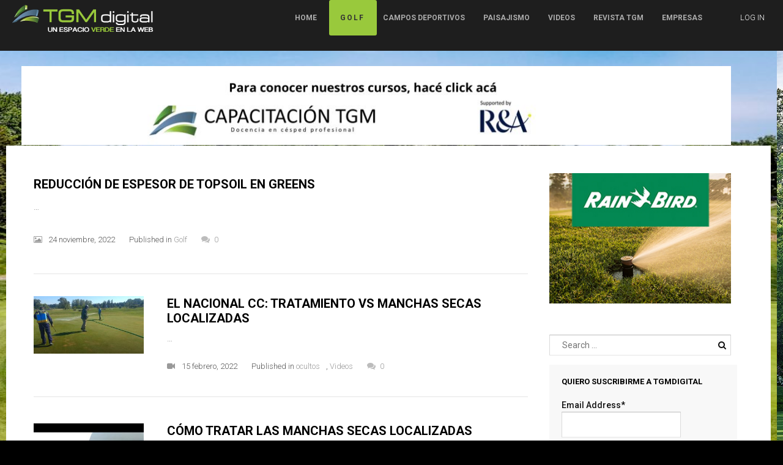

--- FILE ---
content_type: text/html; charset=UTF-8
request_url: https://www.tgmdigital.com/tag/dry-spots/
body_size: 13210
content:
<!DOCTYPE html>
<html lang="es" prefix="og: http://ogp.me/ns#">
<head>
	<title>dry spots | Un espacio verde en la web</title>
	<meta charset="UTF-8" />
<meta name="viewport" content="width=device-width, initial-scale=1, maximum-scale=1" />
	
	<link rel="profile" href="https://gmpg.org/xfn/11" />
	<link rel="shortcut icon" href="/favicon.ico" />
	<link rel="pingback" href="https://www.tgmdigital.com/xmlrpc.php" />
		<!--[if IE 9]>
	<link rel="stylesheet" href="https://www.tgmdigital.com/wp-content/themes/Game/css/ie9.css" />
	<![endif]-->
	<!--[if lte IE 8]>
	<link rel="stylesheet" href="https://www.tgmdigital.com/wp-content/themes/Game/css/ie8.css" />
	<div id="ie-toolbar">
	<div>You are using an unsupported version of Internet Explorer. Please	<a href="http://windows.microsoft.com/en-us/internet-explorer/products/ie/home">upgrade your browser</a>
	for the best user experience on our site. Thank you.	</div>
	</div>
	<![endif]-->
	
	
		
	<!--[if lt IE 9]>
<script src="https://www.tgmdigital.com/wp-content/themes/Game/js/html5shiv.js"></script>
<script src="https://www.tgmdigital.com/wp-content/themes/Game/js/respond.js"></script>
<![endif]-->
	
			  
	
<style type="text/css">
	.gk-page { max-width: 1260px; }
	
					#gk-mainbody-columns > div > aside { width: 28%;}
		#gk-mainbody-columns > div > section { width: 72%; }
				
				#gk-content-wrap { width: 100%; }
				
	
		#gk-mainbody > article .content { width: 100%; }
		
	#gk-banner-left + #gk-banner-right {
		width: 17.5%;
	} 
	
	#gk-banner-left {
		width: 82.5%;
	}
	
			#gk-bg {
			background-image: url('https://www.tgmdigital.com/wp-content/uploads/2016/08/Campeonatos-de-la-semana-2.jpg')!important;
		}
	
		
	@media (min-width: 1101px) {
		#gk-mainmenu-collapse { height: auto!important; }
	}
	
</style>

	
		
			
		<script type="text/javascript">
		var thickboxL10n = {
			"next":"Next >",
			"prev":"< Prev",
			"image":"Image",
			"of":"of",
			"close":"Close",
			"noiframes":"This feature requires inline frames. You have iframes disabled or your browser does not support them.",
			"loadingAnimation":"https://www.tgmdigital.com/wp-includes/js/thickbox/loadingAnimation.gif",
			"closeImage":"https://www.tgmdigital.com/wp-includes/js/thickbox/tb-close.png"
		};
	</script>

		<meta name='robots' content='max-image-preview:large' />
<link rel='dns-prefetch' href='//www.googletagmanager.com' />
<link rel='dns-prefetch' href='//netdna.bootstrapcdn.com' />
<link rel="alternate" type="application/rss+xml" title="TGMdigital &raquo; Feed" href="https://www.tgmdigital.com/feed/" />
<link rel="alternate" type="application/rss+xml" title="TGMdigital &raquo; Feed de los comentarios" href="https://www.tgmdigital.com/comments/feed/" />
<link rel="alternate" type="application/rss+xml" title="TGMdigital &raquo; Etiqueta dry spots del feed" href="https://www.tgmdigital.com/tag/dry-spots/feed/" />
<script type="text/javascript">
/* <![CDATA[ */
window._wpemojiSettings = {"baseUrl":"https:\/\/s.w.org\/images\/core\/emoji\/15.0.3\/72x72\/","ext":".png","svgUrl":"https:\/\/s.w.org\/images\/core\/emoji\/15.0.3\/svg\/","svgExt":".svg","source":{"concatemoji":"https:\/\/www.tgmdigital.com\/wp-includes\/js\/wp-emoji-release.min.js?ver=6.6.4"}};
/*! This file is auto-generated */
!function(i,n){var o,s,e;function c(e){try{var t={supportTests:e,timestamp:(new Date).valueOf()};sessionStorage.setItem(o,JSON.stringify(t))}catch(e){}}function p(e,t,n){e.clearRect(0,0,e.canvas.width,e.canvas.height),e.fillText(t,0,0);var t=new Uint32Array(e.getImageData(0,0,e.canvas.width,e.canvas.height).data),r=(e.clearRect(0,0,e.canvas.width,e.canvas.height),e.fillText(n,0,0),new Uint32Array(e.getImageData(0,0,e.canvas.width,e.canvas.height).data));return t.every(function(e,t){return e===r[t]})}function u(e,t,n){switch(t){case"flag":return n(e,"\ud83c\udff3\ufe0f\u200d\u26a7\ufe0f","\ud83c\udff3\ufe0f\u200b\u26a7\ufe0f")?!1:!n(e,"\ud83c\uddfa\ud83c\uddf3","\ud83c\uddfa\u200b\ud83c\uddf3")&&!n(e,"\ud83c\udff4\udb40\udc67\udb40\udc62\udb40\udc65\udb40\udc6e\udb40\udc67\udb40\udc7f","\ud83c\udff4\u200b\udb40\udc67\u200b\udb40\udc62\u200b\udb40\udc65\u200b\udb40\udc6e\u200b\udb40\udc67\u200b\udb40\udc7f");case"emoji":return!n(e,"\ud83d\udc26\u200d\u2b1b","\ud83d\udc26\u200b\u2b1b")}return!1}function f(e,t,n){var r="undefined"!=typeof WorkerGlobalScope&&self instanceof WorkerGlobalScope?new OffscreenCanvas(300,150):i.createElement("canvas"),a=r.getContext("2d",{willReadFrequently:!0}),o=(a.textBaseline="top",a.font="600 32px Arial",{});return e.forEach(function(e){o[e]=t(a,e,n)}),o}function t(e){var t=i.createElement("script");t.src=e,t.defer=!0,i.head.appendChild(t)}"undefined"!=typeof Promise&&(o="wpEmojiSettingsSupports",s=["flag","emoji"],n.supports={everything:!0,everythingExceptFlag:!0},e=new Promise(function(e){i.addEventListener("DOMContentLoaded",e,{once:!0})}),new Promise(function(t){var n=function(){try{var e=JSON.parse(sessionStorage.getItem(o));if("object"==typeof e&&"number"==typeof e.timestamp&&(new Date).valueOf()<e.timestamp+604800&&"object"==typeof e.supportTests)return e.supportTests}catch(e){}return null}();if(!n){if("undefined"!=typeof Worker&&"undefined"!=typeof OffscreenCanvas&&"undefined"!=typeof URL&&URL.createObjectURL&&"undefined"!=typeof Blob)try{var e="postMessage("+f.toString()+"("+[JSON.stringify(s),u.toString(),p.toString()].join(",")+"));",r=new Blob([e],{type:"text/javascript"}),a=new Worker(URL.createObjectURL(r),{name:"wpTestEmojiSupports"});return void(a.onmessage=function(e){c(n=e.data),a.terminate(),t(n)})}catch(e){}c(n=f(s,u,p))}t(n)}).then(function(e){for(var t in e)n.supports[t]=e[t],n.supports.everything=n.supports.everything&&n.supports[t],"flag"!==t&&(n.supports.everythingExceptFlag=n.supports.everythingExceptFlag&&n.supports[t]);n.supports.everythingExceptFlag=n.supports.everythingExceptFlag&&!n.supports.flag,n.DOMReady=!1,n.readyCallback=function(){n.DOMReady=!0}}).then(function(){return e}).then(function(){var e;n.supports.everything||(n.readyCallback(),(e=n.source||{}).concatemoji?t(e.concatemoji):e.wpemoji&&e.twemoji&&(t(e.twemoji),t(e.wpemoji)))}))}((window,document),window._wpemojiSettings);
/* ]]> */
</script>
<style type="text/css">#gk-is-widget_gk_image_show-2.gk-is-wrapper-gk-game { 
						 	margin: 0 0 -400px 0;
						 	min-height: 900px; 
						 }
						 #gk-is-widget_gk_image_show-2.gk-is-wrapper-gk-game .gk-is-slide { 
							background-size: 2080px 900px;
							height: 900px;
							max-width: 2080px;
						 }
						 @media (max-width: 1100px) {
						 	#gk-is-widget_gk_image_show-2.gk-is-wrapper-gk-game {
						 		margin: 0 0 -120px 0;
						 		min-height: 495px;
						 	}
						 	
						 	#gk-is-widget_gk_image_show-2.gk-is-wrapper-gk-game .gk-is-slide {
						 		background-size: 1100px 495px;
						 		height: 495px;
						 		max-width: 1100px;
						 	}
						 }
						 
						 @media (max-width: 600px) {
						 	#gk-is-widget_gk_image_show-2.gk-is-wrapper-gk-game {
						 		margin: 0 0 -50px 0;
						 		min-height: 255px;
						 	}
						 	
						 	#gk-is-widget_gk_image_show-2.gk-is-wrapper-gk-game .gk-is-slide {
						 		background-size: 570px 255px;
						 		height: 255px;
						 		max-width: 570px;
						 	}
						 } </style><link rel='stylesheet' id='gavern-normalize-css' href='https://www.tgmdigital.com/wp-content/themes/Game/css/normalize.css?ver=6.6.4' type='text/css' media='all' />
<link rel='stylesheet' id='gavern-font-awesome-css' href='//netdna.bootstrapcdn.com/font-awesome/4.4.0/css/font-awesome.css?ver=4.4.0' type='text/css' media='all' />
<link rel='stylesheet' id='gavern-template-css' href='https://www.tgmdigital.com/wp-content/themes/Game/css/template.css?ver=6.6.4' type='text/css' media='all' />
<link rel='stylesheet' id='gavern-wp-css' href='https://www.tgmdigital.com/wp-content/themes/Game/css/wp.css?ver=6.6.4' type='text/css' media='all' />
<link rel='stylesheet' id='gavern-stuff-css' href='https://www.tgmdigital.com/wp-content/themes/Game/css/stuff.css?ver=6.6.4' type='text/css' media='all' />
<link rel='stylesheet' id='gavern-wpextensions-css' href='https://www.tgmdigital.com/wp-content/themes/Game/css/wp.extensions.css?ver=6.6.4' type='text/css' media='all' />
<link rel='stylesheet' id='gavern-extensions-css' href='https://www.tgmdigital.com/wp-content/themes/Game/css/extensions.css?ver=6.6.4' type='text/css' media='all' />
<link rel='stylesheet' id='gavern-shortcodes-typography-css' href='https://www.tgmdigital.com/wp-content/themes/Game/css/shortcodes.typography.css?ver=6.6.4' type='text/css' media='all' />
<link rel='stylesheet' id='gavern-shortcodes-elements-css' href='https://www.tgmdigital.com/wp-content/themes/Game/css/shortcodes.elements.css?ver=6.6.4' type='text/css' media='all' />
<link rel='stylesheet' id='gavern-shortcodes-template-css' href='https://www.tgmdigital.com/wp-content/themes/Game/css/shortcodes.template.css?ver=6.6.4' type='text/css' media='all' />
<link rel='stylesheet' id='gavern-desktop-small-css' href='https://www.tgmdigital.com/wp-content/themes/Game/css/desktop.small.css?ver=6.6.4' type='text/css' media='(max-width: 1280px)' />
<link rel='stylesheet' id='gavern-tablet-css' href='https://www.tgmdigital.com/wp-content/themes/Game/css/tablet.css?ver=6.6.4' type='text/css' media='(max-width: 1100px)' />
<link rel='stylesheet' id='gavern-tablet-small-css' href='https://www.tgmdigital.com/wp-content/themes/Game/css/tablet.small.css?ver=6.6.4' type='text/css' media='(max-width: 760px)' />
<link rel='stylesheet' id='gavern-mobile-css' href='https://www.tgmdigital.com/wp-content/themes/Game/css/mobile.css?ver=6.6.4' type='text/css' media='(max-width: 600px)' />
<link rel='stylesheet' id='gavern-style-css' href='https://www.tgmdigital.com/wp-content/themes/Game/css/style4.css?ver=6.6.4' type='text/css' media='all' />
<link rel='stylesheet' id='gavern-override-css' href='https://www.tgmdigital.com/wp-content/themes/Game/css/override.css?ver=6.6.4' type='text/css' media='all' />
<link rel='stylesheet' id='gavern-thickbox-css' href='https://www.tgmdigital.com/wp-includes/js/thickbox/thickbox.css?ver=6.6.4' type='text/css' media='all' />
<style id='wp-emoji-styles-inline-css' type='text/css'>

	img.wp-smiley, img.emoji {
		display: inline !important;
		border: none !important;
		box-shadow: none !important;
		height: 1em !important;
		width: 1em !important;
		margin: 0 0.07em !important;
		vertical-align: -0.1em !important;
		background: none !important;
		padding: 0 !important;
	}
</style>
<link rel='stylesheet' id='wp-block-library-css' href='https://www.tgmdigital.com/wp-includes/css/dist/block-library/style.min.css?ver=6.6.4' type='text/css' media='all' />
<style id='classic-theme-styles-inline-css' type='text/css'>
/*! This file is auto-generated */
.wp-block-button__link{color:#fff;background-color:#32373c;border-radius:9999px;box-shadow:none;text-decoration:none;padding:calc(.667em + 2px) calc(1.333em + 2px);font-size:1.125em}.wp-block-file__button{background:#32373c;color:#fff;text-decoration:none}
</style>
<style id='global-styles-inline-css' type='text/css'>
:root{--wp--preset--aspect-ratio--square: 1;--wp--preset--aspect-ratio--4-3: 4/3;--wp--preset--aspect-ratio--3-4: 3/4;--wp--preset--aspect-ratio--3-2: 3/2;--wp--preset--aspect-ratio--2-3: 2/3;--wp--preset--aspect-ratio--16-9: 16/9;--wp--preset--aspect-ratio--9-16: 9/16;--wp--preset--color--black: #000000;--wp--preset--color--cyan-bluish-gray: #abb8c3;--wp--preset--color--white: #ffffff;--wp--preset--color--pale-pink: #f78da7;--wp--preset--color--vivid-red: #cf2e2e;--wp--preset--color--luminous-vivid-orange: #ff6900;--wp--preset--color--luminous-vivid-amber: #fcb900;--wp--preset--color--light-green-cyan: #7bdcb5;--wp--preset--color--vivid-green-cyan: #00d084;--wp--preset--color--pale-cyan-blue: #8ed1fc;--wp--preset--color--vivid-cyan-blue: #0693e3;--wp--preset--color--vivid-purple: #9b51e0;--wp--preset--gradient--vivid-cyan-blue-to-vivid-purple: linear-gradient(135deg,rgba(6,147,227,1) 0%,rgb(155,81,224) 100%);--wp--preset--gradient--light-green-cyan-to-vivid-green-cyan: linear-gradient(135deg,rgb(122,220,180) 0%,rgb(0,208,130) 100%);--wp--preset--gradient--luminous-vivid-amber-to-luminous-vivid-orange: linear-gradient(135deg,rgba(252,185,0,1) 0%,rgba(255,105,0,1) 100%);--wp--preset--gradient--luminous-vivid-orange-to-vivid-red: linear-gradient(135deg,rgba(255,105,0,1) 0%,rgb(207,46,46) 100%);--wp--preset--gradient--very-light-gray-to-cyan-bluish-gray: linear-gradient(135deg,rgb(238,238,238) 0%,rgb(169,184,195) 100%);--wp--preset--gradient--cool-to-warm-spectrum: linear-gradient(135deg,rgb(74,234,220) 0%,rgb(151,120,209) 20%,rgb(207,42,186) 40%,rgb(238,44,130) 60%,rgb(251,105,98) 80%,rgb(254,248,76) 100%);--wp--preset--gradient--blush-light-purple: linear-gradient(135deg,rgb(255,206,236) 0%,rgb(152,150,240) 100%);--wp--preset--gradient--blush-bordeaux: linear-gradient(135deg,rgb(254,205,165) 0%,rgb(254,45,45) 50%,rgb(107,0,62) 100%);--wp--preset--gradient--luminous-dusk: linear-gradient(135deg,rgb(255,203,112) 0%,rgb(199,81,192) 50%,rgb(65,88,208) 100%);--wp--preset--gradient--pale-ocean: linear-gradient(135deg,rgb(255,245,203) 0%,rgb(182,227,212) 50%,rgb(51,167,181) 100%);--wp--preset--gradient--electric-grass: linear-gradient(135deg,rgb(202,248,128) 0%,rgb(113,206,126) 100%);--wp--preset--gradient--midnight: linear-gradient(135deg,rgb(2,3,129) 0%,rgb(40,116,252) 100%);--wp--preset--font-size--small: 13px;--wp--preset--font-size--medium: 20px;--wp--preset--font-size--large: 36px;--wp--preset--font-size--x-large: 42px;--wp--preset--spacing--20: 0.44rem;--wp--preset--spacing--30: 0.67rem;--wp--preset--spacing--40: 1rem;--wp--preset--spacing--50: 1.5rem;--wp--preset--spacing--60: 2.25rem;--wp--preset--spacing--70: 3.38rem;--wp--preset--spacing--80: 5.06rem;--wp--preset--shadow--natural: 6px 6px 9px rgba(0, 0, 0, 0.2);--wp--preset--shadow--deep: 12px 12px 50px rgba(0, 0, 0, 0.4);--wp--preset--shadow--sharp: 6px 6px 0px rgba(0, 0, 0, 0.2);--wp--preset--shadow--outlined: 6px 6px 0px -3px rgba(255, 255, 255, 1), 6px 6px rgba(0, 0, 0, 1);--wp--preset--shadow--crisp: 6px 6px 0px rgba(0, 0, 0, 1);}:where(.is-layout-flex){gap: 0.5em;}:where(.is-layout-grid){gap: 0.5em;}body .is-layout-flex{display: flex;}.is-layout-flex{flex-wrap: wrap;align-items: center;}.is-layout-flex > :is(*, div){margin: 0;}body .is-layout-grid{display: grid;}.is-layout-grid > :is(*, div){margin: 0;}:where(.wp-block-columns.is-layout-flex){gap: 2em;}:where(.wp-block-columns.is-layout-grid){gap: 2em;}:where(.wp-block-post-template.is-layout-flex){gap: 1.25em;}:where(.wp-block-post-template.is-layout-grid){gap: 1.25em;}.has-black-color{color: var(--wp--preset--color--black) !important;}.has-cyan-bluish-gray-color{color: var(--wp--preset--color--cyan-bluish-gray) !important;}.has-white-color{color: var(--wp--preset--color--white) !important;}.has-pale-pink-color{color: var(--wp--preset--color--pale-pink) !important;}.has-vivid-red-color{color: var(--wp--preset--color--vivid-red) !important;}.has-luminous-vivid-orange-color{color: var(--wp--preset--color--luminous-vivid-orange) !important;}.has-luminous-vivid-amber-color{color: var(--wp--preset--color--luminous-vivid-amber) !important;}.has-light-green-cyan-color{color: var(--wp--preset--color--light-green-cyan) !important;}.has-vivid-green-cyan-color{color: var(--wp--preset--color--vivid-green-cyan) !important;}.has-pale-cyan-blue-color{color: var(--wp--preset--color--pale-cyan-blue) !important;}.has-vivid-cyan-blue-color{color: var(--wp--preset--color--vivid-cyan-blue) !important;}.has-vivid-purple-color{color: var(--wp--preset--color--vivid-purple) !important;}.has-black-background-color{background-color: var(--wp--preset--color--black) !important;}.has-cyan-bluish-gray-background-color{background-color: var(--wp--preset--color--cyan-bluish-gray) !important;}.has-white-background-color{background-color: var(--wp--preset--color--white) !important;}.has-pale-pink-background-color{background-color: var(--wp--preset--color--pale-pink) !important;}.has-vivid-red-background-color{background-color: var(--wp--preset--color--vivid-red) !important;}.has-luminous-vivid-orange-background-color{background-color: var(--wp--preset--color--luminous-vivid-orange) !important;}.has-luminous-vivid-amber-background-color{background-color: var(--wp--preset--color--luminous-vivid-amber) !important;}.has-light-green-cyan-background-color{background-color: var(--wp--preset--color--light-green-cyan) !important;}.has-vivid-green-cyan-background-color{background-color: var(--wp--preset--color--vivid-green-cyan) !important;}.has-pale-cyan-blue-background-color{background-color: var(--wp--preset--color--pale-cyan-blue) !important;}.has-vivid-cyan-blue-background-color{background-color: var(--wp--preset--color--vivid-cyan-blue) !important;}.has-vivid-purple-background-color{background-color: var(--wp--preset--color--vivid-purple) !important;}.has-black-border-color{border-color: var(--wp--preset--color--black) !important;}.has-cyan-bluish-gray-border-color{border-color: var(--wp--preset--color--cyan-bluish-gray) !important;}.has-white-border-color{border-color: var(--wp--preset--color--white) !important;}.has-pale-pink-border-color{border-color: var(--wp--preset--color--pale-pink) !important;}.has-vivid-red-border-color{border-color: var(--wp--preset--color--vivid-red) !important;}.has-luminous-vivid-orange-border-color{border-color: var(--wp--preset--color--luminous-vivid-orange) !important;}.has-luminous-vivid-amber-border-color{border-color: var(--wp--preset--color--luminous-vivid-amber) !important;}.has-light-green-cyan-border-color{border-color: var(--wp--preset--color--light-green-cyan) !important;}.has-vivid-green-cyan-border-color{border-color: var(--wp--preset--color--vivid-green-cyan) !important;}.has-pale-cyan-blue-border-color{border-color: var(--wp--preset--color--pale-cyan-blue) !important;}.has-vivid-cyan-blue-border-color{border-color: var(--wp--preset--color--vivid-cyan-blue) !important;}.has-vivid-purple-border-color{border-color: var(--wp--preset--color--vivid-purple) !important;}.has-vivid-cyan-blue-to-vivid-purple-gradient-background{background: var(--wp--preset--gradient--vivid-cyan-blue-to-vivid-purple) !important;}.has-light-green-cyan-to-vivid-green-cyan-gradient-background{background: var(--wp--preset--gradient--light-green-cyan-to-vivid-green-cyan) !important;}.has-luminous-vivid-amber-to-luminous-vivid-orange-gradient-background{background: var(--wp--preset--gradient--luminous-vivid-amber-to-luminous-vivid-orange) !important;}.has-luminous-vivid-orange-to-vivid-red-gradient-background{background: var(--wp--preset--gradient--luminous-vivid-orange-to-vivid-red) !important;}.has-very-light-gray-to-cyan-bluish-gray-gradient-background{background: var(--wp--preset--gradient--very-light-gray-to-cyan-bluish-gray) !important;}.has-cool-to-warm-spectrum-gradient-background{background: var(--wp--preset--gradient--cool-to-warm-spectrum) !important;}.has-blush-light-purple-gradient-background{background: var(--wp--preset--gradient--blush-light-purple) !important;}.has-blush-bordeaux-gradient-background{background: var(--wp--preset--gradient--blush-bordeaux) !important;}.has-luminous-dusk-gradient-background{background: var(--wp--preset--gradient--luminous-dusk) !important;}.has-pale-ocean-gradient-background{background: var(--wp--preset--gradient--pale-ocean) !important;}.has-electric-grass-gradient-background{background: var(--wp--preset--gradient--electric-grass) !important;}.has-midnight-gradient-background{background: var(--wp--preset--gradient--midnight) !important;}.has-small-font-size{font-size: var(--wp--preset--font-size--small) !important;}.has-medium-font-size{font-size: var(--wp--preset--font-size--medium) !important;}.has-large-font-size{font-size: var(--wp--preset--font-size--large) !important;}.has-x-large-font-size{font-size: var(--wp--preset--font-size--x-large) !important;}
:where(.wp-block-post-template.is-layout-flex){gap: 1.25em;}:where(.wp-block-post-template.is-layout-grid){gap: 1.25em;}
:where(.wp-block-columns.is-layout-flex){gap: 2em;}:where(.wp-block-columns.is-layout-grid){gap: 2em;}
:root :where(.wp-block-pullquote){font-size: 1.5em;line-height: 1.6;}
</style>
<link rel='stylesheet' id='dashicons-css' href='https://www.tgmdigital.com/wp-includes/css/dashicons.min.css?ver=6.6.4' type='text/css' media='all' />
<link rel='stylesheet' id='thickbox-css' href='https://www.tgmdigital.com/wp-includes/js/thickbox/thickbox.css?ver=6.6.4' type='text/css' media='all' />
<link rel='stylesheet' id='gk-nsp-css' href='https://www.tgmdigital.com/wp-content/plugins/gk-nsp/gk-nsp.css?ver=6.6.4' type='text/css' media='all' />
<link rel='stylesheet' id='gk-nsp-video_list-css' href='https://www.tgmdigital.com/wp-content/plugins/gk-nsp/article_wrappers/video_list/video_list.css?ver=6.6.4' type='text/css' media='all' />
<link rel='stylesheet' id='js_composer_front-css' href='https://www.tgmdigital.com/wp-content/plugins/js_composer/assets/css/js_composer.min.css?ver=6.2.0' type='text/css' media='all' />
<script type="text/javascript" src="https://www.tgmdigital.com/wp-includes/js/jquery/jquery.min.js?ver=3.7.1" id="jquery-core-js"></script>
<script type="text/javascript" src="https://www.tgmdigital.com/wp-includes/js/jquery/jquery-migrate.min.js?ver=3.4.1" id="jquery-migrate-js"></script>
<script type="text/javascript" src="https://www.tgmdigital.com/wp-content/plugins/wp-hide-post/public/js/wp-hide-post-public.js?ver=2.0.10" id="wp-hide-post-js"></script>

<!-- Fragmento de código de la etiqueta de Google (gtag.js) añadida por Site Kit -->
<!-- Fragmento de código de Google Analytics añadido por Site Kit -->
<script type="text/javascript" src="https://www.googletagmanager.com/gtag/js?id=GT-TW5MNS3T" id="google_gtagjs-js" async></script>
<script type="text/javascript" id="google_gtagjs-js-after">
/* <![CDATA[ */
window.dataLayer = window.dataLayer || [];function gtag(){dataLayer.push(arguments);}
gtag("set","linker",{"domains":["www.tgmdigital.com"]});
gtag("js", new Date());
gtag("set", "developer_id.dZTNiMT", true);
gtag("config", "GT-TW5MNS3T");
 window._googlesitekit = window._googlesitekit || {}; window._googlesitekit.throttledEvents = []; window._googlesitekit.gtagEvent = (name, data) => { var key = JSON.stringify( { name, data } ); if ( !! window._googlesitekit.throttledEvents[ key ] ) { return; } window._googlesitekit.throttledEvents[ key ] = true; setTimeout( () => { delete window._googlesitekit.throttledEvents[ key ]; }, 5 ); gtag( "event", name, { ...data, event_source: "site-kit" } ); }; 
/* ]]> */
</script>
<link rel="https://api.w.org/" href="https://www.tgmdigital.com/wp-json/" /><link rel="alternate" title="JSON" type="application/json" href="https://www.tgmdigital.com/wp-json/wp/v2/tags/1009" /><link rel="EditURI" type="application/rsd+xml" title="RSD" href="https://www.tgmdigital.com/xmlrpc.php?rsd" />

<!-- This site is using AdRotate v5.4 Professional to display their advertisements - https://ajdg.solutions/products/adrotate-for-wordpress/ -->
<!-- AdRotate CSS -->
<style type="text/css" media="screen">
	.g { margin:0px; padding:0px; overflow:hidden; line-height:1; zoom:1; }
	.g img { height:auto; }
	.g-col { position:relative; float:left; }
	.g-col:first-child { margin-left: 0; }
	.g-col:last-child { margin-right: 0; }
	.g-1 { width:100%; max-width:1170px; height:100%; max-height:130px; margin: 0 auto; }
	.g-2 { width:100%; max-width:1170px; height:100%; max-height:130px; margin: 0 auto; }
	.g-5 { width:100%; max-width:334px; height:100%; max-height:239px; margin: 0 auto; }
	.g-6 { width:100%; max-width:334px; height:100%; max-height:239px; margin: 0 auto; }
	.g-7 { width:100%; max-width:334px; height:100%; max-height:239px; margin: 0 auto; }
	.g-8 { width:100%; max-width:334px; height:100%; max-height:239px; margin: 0 auto; }
	.g-9 { width:100%; max-width:334px; height:100%; max-height:100px; margin: 0 auto; }
	.g-10 { width:100%; max-width:334px; height:100%; max-height:100px; margin: 0 auto; }
	.g-13 { width:100%; max-width:1170px; height:100%; max-height:130px; margin: 0 auto; }
	.g-15 { width:100%; max-width:1170px; height:100%; max-height:600px; margin: 0 auto; }
	.g-16 { width:100%; max-width:1170px; height:100%; max-height:130px; margin: 0 auto; }
	@media only screen and (max-width: 480px) {
		.g-col, .g-dyn, .g-single { width:100%; margin-left:0; margin-right:0; }
	}
.adrotate_widgets, .ajdg_bnnrwidgets, .ajdg_grpwidgets { overflow:hidden; padding:0; }
</style>
<!-- /AdRotate CSS -->

<meta name="generator" content="Site Kit by Google 1.160.1" /><link href="https://www.tgmdigital.com/?opensearch_description=1" title="TGMdigital" rel="search" type="application/opensearchdescription+xml" /><link rel="shortcut icon" href="https://www.tgmdigital.com/wp-content/uploads/2016/02/icono-tgmdigital.png" type="image/x-icon" />
<meta name="generator" content="Powered by WPBakery Page Builder - drag and drop page builder for WordPress."/>
<style type="text/css" id="custom-background-css">
body.custom-background { background-color: #000000; background-image: url("https://www.tgmdigital.com/wp-content/uploads/2016/04/h_12ANGC12-mm2837Hc-edU-psFLAT.jpg"); background-position: left top; background-size: auto; background-repeat: no-repeat; background-attachment: scroll; }
</style>
	<link rel="icon" href="https://www.tgmdigital.com/wp-content/uploads/2016/02/cropped-logo-tgm-digital-32x32.png" sizes="32x32" />
<link rel="icon" href="https://www.tgmdigital.com/wp-content/uploads/2016/02/cropped-logo-tgm-digital-192x192.png" sizes="192x192" />
<link rel="apple-touch-icon" href="https://www.tgmdigital.com/wp-content/uploads/2016/02/cropped-logo-tgm-digital-180x180.png" />
<meta name="msapplication-TileImage" content="https://www.tgmdigital.com/wp-content/uploads/2016/02/cropped-logo-tgm-digital-270x270.png" />
		<style type="text/css" id="wp-custom-css">
			.widget-area .box.last3 {
    width: 100% !important;
}
#gk_nsp-16 .gk-nsp-bottom-nav {
    display: none !important;
}		</style>
		<style id="wp-custom-css"></style><noscript><style> .wpb_animate_when_almost_visible { opacity: 1; }</style></noscript>	
	<link href="https://fonts.googleapis.com/css?family=Roboto:300,400,500" rel="stylesheet" type="text/css" /><link href="https://fonts.googleapis.com/css?family=Roboto:400,700" rel="stylesheet" type="text/css" /><link href="https://fonts.googleapis.com/css?family=Roboto:400,700" rel="stylesheet" type="text/css" /><style type="text/css">
body,
html,  
body input, 
body select, 
body textarea,
#main-menu,
#main-menu .sub-menu a,
#gk-bottom2 .box .box-title,
#gk-bottom3 .box .box-title,
#gk-bottom2 .box h3,
#gk-bottom3 .box h3,
.box.advertisement .box-title  { font-family: 'Roboto'; }

.btn,
button,
.button,
.readon,
.nav-btn a,
.more-link,
a.gk-button,
input[type="button"],
input[type="submit"],
a.textLogo,
#gk-login,
.gk-popup h3,
.box .box-title,
.widget_wysija_cont .wysija-submit,
.gk-is-wrapper-gk-game .figcaption h3,
.gk-tabs-wrap > ol li,
.gk-is-wrapper-gk-game figcaption h2,
.gk-is-wrapper-gk-game figcaption p,
#gk-head h2.gk-page a,
#gk-head h2.gk-page,
.video-block,
.box.highlights .gk-nsp-highlights + a,
#main-menu .menu-cols-2 > .sub-menu > ul > li > a,
#main-menu .menu-cols-3 > .sub-menu > ul > li > a,
#main-menu .menu-cols-4 > .sub-menu > ul > li > a { font-family: 'Roboto'; }

h1,h2,h3,h4,h5,h6,
#gk-menu-overlay-header,
#gk-bottom3 .box.bigtitle .box-title > small,
.box.bigtitle .box-title small,
#gk-menu-overlay-content,
.gk-nsp-art .readon,
#reviews #comments ol.commentlist p.meta strong,
.box.highlights .gk-nsp-highlights li:before,
.box #wp-calendar caption { font-family: 'Roboto'; }

</style>
	<script type="text/javascript">
           $GK_PAGE_URL = 'https://www.tgmdigital.com';
           $GK_TMPL_URL = 'https://www.tgmdigital.com/wp-content/themes/Game';
           $GK_TMPL_NAME = 'game';
           $GK_MENU = [];
           $GK_MENU["mainmenu"] = [];
           $GK_MENU["mainmenu"]["animation"] = "height_opacity";
           $GK_MENU["mainmenu"]["animation_speed"] = "fast";
           $GK_MENU["footermenu"] = [];
           $GK_MENU["footermenu"]["animation"] = "none";
           $GK_MENU["footermenu"]["animation_speed"] = "normal";
        </script>
		
		
	
		
	</head>
<body data-rsssl=1 class="archive tag tag-dry-spots tag-1009 custom-background wpb-js-composer js-comp-ver-6.2.0 vc_responsive" data-tablet-width="1100" data-mobile-width="600">
		<header id="gk-top-bar" >
				<div class="gk-page" id="gk-header-nav">
											<a href="https://www.tgmdigital.com" class="imageLogo"><img src="https://www.tgmdigital.com/wp-content/uploads/2016/09/logo-con-slogan.png" alt="" width="240" height="80" /></a>
										
											<div id="main-menu-mobile" class="menu-{menu slug}-container"><i class="fa fa-reorder"></i><select onchange="window.location.href=this.value;"><option value="#">Select a page</option><option value="https://www.tgmdigital.com/"> Home</option><option value="https://www.tgmdigital.com/golf/"> Golf</option><option value="https://www.tgmdigital.com/campos-deportivos/"> Campos deportivos</option><option value="https://www.tgmdigital.com/paisajismo/"> Paisajismo</option><option value="https://www.tgmdigital.com/videos/"> Videos</option><option value="https://issuu.com/tgmdigital"> Revista TGM</option><option value="https://tgmdigital.com"> Empresas</option></select></div>										
										<a href="wp-login.php?action=login" id="gk-login">Log In</a>
						
					<div id ="gk-main-menu" >
						<nav class="gk-menu-wrap">
													<ul id="main-menu" class="menu gk_normal gk-menu-classic"><li id="menu-item-1776" class="menu-item menu-item-type-custom menu-item-object-custom menu-item-home menu-item-1776"><a href="https://www.tgmdigital.com/">Home</a></li>
<li id="menu-item-1699" class="menu-item menu-item-type-taxonomy menu-item-object-category menu-item-1699"><a href="https://www.tgmdigital.com/golf/">Golf</a></li>
<li id="menu-item-1698" class="menu-item menu-item-type-taxonomy menu-item-object-category menu-item-1698"><a href="https://www.tgmdigital.com/campos-deportivos/">Campos deportivos</a></li>
<li id="menu-item-2800" class="menu-item menu-item-type-taxonomy menu-item-object-category menu-item-2800"><a href="https://www.tgmdigital.com/paisajismo/">Paisajismo</a></li>
<li id="menu-item-2640" class="menu-item menu-item-type-taxonomy menu-item-object-category menu-item-2640"><a href="https://www.tgmdigital.com/videos/">Videos</a></li>
<li id="menu-item-6040" class="menu-item menu-item-type-custom menu-item-object-custom menu-item-6040"><a target="_blank" href="https://issuu.com/tgmdigital">Revista TGM</a></li>
<li id="menu-item-10291" class="menu-item menu-item-type-custom menu-item-object-custom menu-item-10291"><a href="https://tgmdigital.com">Empresas</a></li>
</ul>												</nav>
					</div>
			</div>	
		</header>
	<div id="gk-bg">
<div id="gk-head">
		
<div style="height:50px" aria-hidden="true" class="wp-block-spacer"></div>
<ul><li><div class="g g-16"><div class="g-dyn a-63 c-1"><a class="gofollow" data-track="NjMsMTYsMSw2MA==" href="https://www.tgmdigital.com/capacitacion/"><img src="https://www.tgmdigital.com/wp-content/uploads/2025/01/Para-conocer-nuestros-cursos-hace-click-aca-1.jpg" /></a></div></div></li></ul></div>

<div class="gk-page-wrap gk-page">	
		
			<div id="gk-mainbody-columns">	
			<div>
			<section>
				<div id="gk-content-wrap" >
										
										
					<!-- Mainbody, breadcrumbs -->
									
					
<section id="gk-mainbody" class="tag-page">
			
				
								
			
	<article id="post-8222" class="post-8222 post type-post status-publish format-image has-post-thumbnail hentry category-golf tag-aireacion tag-arena tag-dry-spots tag-manchas-secas tag-topdressing post_format-post-format-image">
				
		<header>
						<h2>
								<a href="https://www.tgmdigital.com/reduccion-de-espesor-de-topsoil-en-greens/" title="Permalink to Reducción de espesor de topsoil en greens" rel="bookmark">
									Reducción de espesor de topsoil en greens								</a>
							</h2>
					</header>
		
				<section class="summary">
			<p>&hellip;</p>
		</section>
				
														 
 			 	<ul class="gk-meta-post">
	 	
	 			 			<li class="format gk-format-image"></li>
	 			 		
	 			 		<li class="date-mobile">
	 			<time class="entry-date" datetime="2022-11-24T13:35:30-03:00">
	 				24 noviembre, 2022	 			</time>
	 		</li>
	 			 			 		 		 		
	 				 			
	 				 			<li class="category">
	 				Published in	 				<a href="https://www.tgmdigital.com/golf/" rel="category tag">Golf</a>	 			</li>
	 				 			
	 				 			<li class="gk-comments">
	 						 				<i class="fa fa-comments gk-comments"></i><a href="https://www.tgmdigital.com/reduccion-de-espesor-de-topsoil-en-greens/#respond"><span class="leave-reply">0</span></a>		 				 			</li>
	 			 		
	 			
	 				 		
	 			 	</ul>
 		 												
		
		
	</article>			
											
			
	<article id="post-7602" class="post-7602 post type-post status-publish format-video has-post-thumbnail hentry category-ocultos category-videos tag-dry-spots tag-greens tag-tensioactivos post_format-post-format-video has-featured-image">
								<figure class="featured-image">
								
				<img width="300" height="156" src="https://www.tgmdigital.com/wp-content/uploads/2022/02/El-Nacional-CC-tratamiento-vs-manchas-secas-localizadas-300x156.jpg" class="attachment-medium size-medium wp-post-image" alt="" decoding="async" srcset="https://www.tgmdigital.com/wp-content/uploads/2022/02/El-Nacional-CC-tratamiento-vs-manchas-secas-localizadas-300x156.jpg 300w, https://www.tgmdigital.com/wp-content/uploads/2022/02/El-Nacional-CC-tratamiento-vs-manchas-secas-localizadas-1024x533.jpg 1024w, https://www.tgmdigital.com/wp-content/uploads/2022/02/El-Nacional-CC-tratamiento-vs-manchas-secas-localizadas-768x400.jpg 768w, https://www.tgmdigital.com/wp-content/uploads/2022/02/El-Nacional-CC-tratamiento-vs-manchas-secas-localizadas.jpg 1278w" sizes="(max-width: 300px) 100vw, 300px" />				
							</figure>
							
		<header>
						<h2>
								<a href="https://www.tgmdigital.com/el-nacional-cc-tratamiento-vs-manchas-secas-localizadas/" title="Permalink to El Nacional CC: tratamiento vs manchas secas localizadas" rel="bookmark">
									El Nacional CC: tratamiento vs manchas secas localizadas								</a>
							</h2>
					</header>
		
				<section class="summary">
			<p>&hellip;</p>
		</section>
				
														 
 			 	<ul class="gk-meta-post">
	 	
	 			 			<li class="format gk-format-video"></li>
	 			 		
	 			 		<li class="date-mobile">
	 			<time class="entry-date" datetime="2022-02-15T13:28:30-03:00">
	 				15 febrero, 2022	 			</time>
	 		</li>
	 			 			 		 		 		
	 				 			
	 				 			<li class="category">
	 				Published in	 				<a href="https://www.tgmdigital.com/ocultos/" rel="category tag">ocultos</a>, <a href="https://www.tgmdigital.com/videos/" rel="category tag">Videos</a>	 			</li>
	 				 			
	 				 			<li class="gk-comments">
	 						 				<i class="fa fa-comments gk-comments"></i><a href="https://www.tgmdigital.com/el-nacional-cc-tratamiento-vs-manchas-secas-localizadas/#respond"><span class="leave-reply">0</span></a>		 				 			</li>
	 			 		
	 			
	 				 		
	 			 	</ul>
 		 												
		
		
	</article>			
						<hr />
											
			
	<article id="post-7414" class="post-7414 post type-post status-publish format-video has-post-thumbnail hentry category-videos tag-cesped tag-dry-spots tag-fairways tag-futbol tag-golf tag-greens tag-tees post_format-post-format-video has-featured-image">
								<figure class="featured-image">
								
				<img width="300" height="225" src="https://www.tgmdigital.com/wp-content/uploads/2021/11/Como-tratar-las-manchas-secas-localizadas-300x225.jpg" class="attachment-medium size-medium wp-post-image" alt="" decoding="async" fetchpriority="high" srcset="https://www.tgmdigital.com/wp-content/uploads/2021/11/Como-tratar-las-manchas-secas-localizadas-300x225.jpg 300w, https://www.tgmdigital.com/wp-content/uploads/2021/11/Como-tratar-las-manchas-secas-localizadas.jpg 480w" sizes="(max-width: 300px) 100vw, 300px" />				
							</figure>
							
		<header>
						<h2>
								<a href="https://www.tgmdigital.com/como-tratar-las-manchas-secas-localizadas/" title="Permalink to Cómo tratar las manchas secas localizadas" rel="bookmark">
									Cómo tratar las manchas secas localizadas								</a>
							</h2>
					</header>
		
				<section class="summary">
			<p>Brian Youell, Superintendente de Uplands GC, en British Columbia, nos brinda una excelente explicación respecto de cómo&hellip;</p>
		</section>
				
														 
 			 	<ul class="gk-meta-post">
	 	
	 			 			<li class="format gk-format-video"></li>
	 			 		
	 			 		<li class="date-mobile">
	 			<time class="entry-date" datetime="2021-11-10T09:42:22-03:00">
	 				10 noviembre, 2021	 			</time>
	 		</li>
	 			 			 		 		 		
	 				 			
	 				 			<li class="category">
	 				Published in	 				<a href="https://www.tgmdigital.com/videos/" rel="category tag">Videos</a>	 			</li>
	 				 			
	 				 			<li class="gk-comments">
	 						 				<i class="fa fa-comments gk-comments"></i><a href="https://www.tgmdigital.com/como-tratar-las-manchas-secas-localizadas/#comments">1 </a>		 				 			</li>
	 			 		
	 			
	 				 		
	 			 	</ul>
 		 												
		
		
	</article>			
											
			
	<article id="post-7141" class="post-7141 post type-post status-publish format-standard has-post-thumbnail hentry category-campos-deportivos tag-dry-spots tag-golf tag-greens tag-heladas tag-manchas-secas has-featured-image">
								<figure class="featured-image">
								
				<img width="300" height="225" src="https://www.tgmdigital.com/wp-content/uploads/2021/06/manchas-secas-300x225.jpeg" class="attachment-medium size-medium wp-post-image" alt="" decoding="async" srcset="https://www.tgmdigital.com/wp-content/uploads/2021/06/manchas-secas-300x225.jpeg 300w, https://www.tgmdigital.com/wp-content/uploads/2021/06/manchas-secas-1024x768.jpeg 1024w, https://www.tgmdigital.com/wp-content/uploads/2021/06/manchas-secas-768x576.jpeg 768w, https://www.tgmdigital.com/wp-content/uploads/2021/06/manchas-secas.jpeg 1280w" sizes="(max-width: 300px) 100vw, 300px" />				
							</figure>
							
		<header>
						<h2>
								<a href="https://www.tgmdigital.com/las-heladas-pueden-ayudar-a-detectar-las-manchas-secas/" title="Permalink to Las heladas pueden ayudar a detectar las manchas secas" rel="bookmark">
									Las heladas pueden ayudar a detectar las manchas secas								</a>
							</h2>
					</header>
		
				<section class="summary">
			<p>Por el Ing. Agr. Ricardo de Udaeta. Interesante lo que se ve cuando uno recorre temprano por&hellip;</p>
		</section>
				
														 
 			 	<ul class="gk-meta-post">
	 	
	 			 		
	 			 		<li class="date-mobile">
	 			<time class="entry-date" datetime="2021-06-23T10:07:16-03:00">
	 				23 junio, 2021	 			</time>
	 		</li>
	 			 			 		 		 		
	 				 			
	 				 			<li class="category">
	 				Published in	 				<a href="https://www.tgmdigital.com/campos-deportivos/" rel="category tag">Campos deportivos</a>	 			</li>
	 				 			
	 				 			<li class="gk-comments">
	 						 				<i class="fa fa-comments gk-comments"></i><a href="https://www.tgmdigital.com/las-heladas-pueden-ayudar-a-detectar-las-manchas-secas/#respond"><span class="leave-reply">0</span></a>		 				 			</li>
	 			 		
	 			
	 				 		
	 			 	</ul>
 		 												
		
		
	</article>			
						<hr />
											
			
	<article id="post-7019" class="post-7019 post type-post status-publish format-standard has-post-thumbnail hentry category-campos-deportivos tag-arena tag-dry-spots tag-greens tag-topsoil has-featured-image">
								<figure class="featured-image">
								
				<img width="300" height="225" src="https://www.tgmdigital.com/wp-content/uploads/2021/04/Manchas-secas-300x225.jpg" class="attachment-medium size-medium wp-post-image" alt="" decoding="async" loading="lazy" srcset="https://www.tgmdigital.com/wp-content/uploads/2021/04/Manchas-secas-300x225.jpg 300w, https://www.tgmdigital.com/wp-content/uploads/2021/04/Manchas-secas-1024x768.jpg 1024w, https://www.tgmdigital.com/wp-content/uploads/2021/04/Manchas-secas-768x576.jpg 768w, https://www.tgmdigital.com/wp-content/uploads/2021/04/Manchas-secas-1536x1152.jpg 1536w, https://www.tgmdigital.com/wp-content/uploads/2021/04/Manchas-secas-2048x1536.jpg 2048w, https://www.tgmdigital.com/wp-content/uploads/2021/04/Manchas-secas-1320x990.jpg 1320w" sizes="(max-width: 300px) 100vw, 300px" />				
							</figure>
							
		<header>
						<h2>
								<a href="https://www.tgmdigital.com/sintomas-iniciales-de-las-manchas-secas-localizadas/" title="Permalink to Síntomas iniciales de las manchas secas localizadas" rel="bookmark">
									Síntomas iniciales de las manchas secas localizadas								</a>
							</h2>
					</header>
		
				<section class="summary">
			<p>Por el Ing. Agr. Ricardo de Udaeta. Las manchas secas localizadas, también conocidas como «Localized Dry Spots»,&hellip;</p>
		</section>
				
														 
 			 	<ul class="gk-meta-post">
	 	
	 			 		
	 			 		<li class="date-mobile">
	 			<time class="entry-date" datetime="2021-04-28T13:30:53-03:00">
	 				28 abril, 2021	 			</time>
	 		</li>
	 			 			 		 		 		
	 				 			
	 				 			<li class="category">
	 				Published in	 				<a href="https://www.tgmdigital.com/campos-deportivos/" rel="category tag">Campos deportivos</a>	 			</li>
	 				 			
	 				 			<li class="gk-comments">
	 						 				<i class="fa fa-comments gk-comments"></i><a href="https://www.tgmdigital.com/sintomas-iniciales-de-las-manchas-secas-localizadas/#respond"><span class="leave-reply">0</span></a>		 				 			</li>
	 			 		
	 			
	 				 		
	 			 	</ul>
 		 												
		
		
	</article>			
											
			
	<article id="post-6966" class="post-6966 post type-post status-publish format-standard has-post-thumbnail hentry category-campos-deportivos tag-dry-spots tag-fairways tag-greens tag-tees tag-tensioactivos has-featured-image">
								<figure class="featured-image">
								
				<img width="300" height="169" src="https://www.tgmdigital.com/wp-content/uploads/2021/03/img-2434-final-1540x866-1-300x169.jpg" class="attachment-medium size-medium wp-post-image" alt="" decoding="async" loading="lazy" srcset="https://www.tgmdigital.com/wp-content/uploads/2021/03/img-2434-final-1540x866-1-300x169.jpg 300w, https://www.tgmdigital.com/wp-content/uploads/2021/03/img-2434-final-1540x866-1-768x432.jpg 768w, https://www.tgmdigital.com/wp-content/uploads/2021/03/img-2434-final-1540x866-1.jpg 800w" sizes="(max-width: 300px) 100vw, 300px" />				
							</figure>
							
		<header>
						<h2>
								<a href="https://www.tgmdigital.com/que-es-una-mancha-seca-localizada/" title="Permalink to ¿Qué es una mancha seca localizada?" rel="bookmark">
									¿Qué es una mancha seca localizada?								</a>
							</h2>
					</header>
		
				<section class="summary">
			<p>Por la USGA Green Section ¿Alguna vez se preguntó por qué algunos manchones de césped se vuelven&hellip;</p>
		</section>
				
														 
 			 	<ul class="gk-meta-post">
	 	
	 			 		
	 			 		<li class="date-mobile">
	 			<time class="entry-date" datetime="2021-03-29T16:45:12-03:00">
	 				29 marzo, 2021	 			</time>
	 		</li>
	 			 			 		 		 		
	 				 			
	 				 			<li class="category">
	 				Published in	 				<a href="https://www.tgmdigital.com/campos-deportivos/" rel="category tag">Campos deportivos</a>	 			</li>
	 				 			
	 				 			<li class="gk-comments">
	 						 				<i class="fa fa-comments gk-comments"></i><a href="https://www.tgmdigital.com/que-es-una-mancha-seca-localizada/#respond"><span class="leave-reply">0</span></a>		 				 			</li>
	 			 		
	 			
	 				 		
	 			 	</ul>
 		 												
		
		
	</article>			
						<hr />
											
			
	<article id="post-5019" class="post-5019 post type-post status-publish format-standard has-post-thumbnail hentry category-videos tag-dry-spots tag-greens tag-tensioactivos">
				
		<header>
						<h2>
								<a href="https://www.tgmdigital.com/manchas-secas-uso-de-agentes-humectantes/" title="Permalink to Manchas secas: uso de agentes humectantes" rel="bookmark">
									Manchas secas: uso de agentes humectantes								</a>
							</h2>
					</header>
		
				<section class="summary">
			<p>&hellip;</p>
		</section>
				
														 
 			 	<ul class="gk-meta-post">
	 	
	 			 		
	 			 		<li class="date-mobile">
	 			<time class="entry-date" datetime="2018-09-12T09:04:44-03:00">
	 				12 septiembre, 2018	 			</time>
	 		</li>
	 			 			 		 		 		
	 				 			
	 				 			<li class="category">
	 				Published in	 				<a href="https://www.tgmdigital.com/videos/" rel="category tag">Videos</a>	 			</li>
	 				 			
	 				 			<li class="gk-comments">
	 						 				<i class="fa fa-comments gk-comments"></i><a href="https://www.tgmdigital.com/manchas-secas-uso-de-agentes-humectantes/#respond"><span class="leave-reply">0</span></a>		 				 			</li>
	 			 		
	 			
	 				 		
	 			 	</ul>
 		 												
		
		
	</article>			
							
				
				
	</section>

		
								
					<!--[if IE 8]>
					<div class="ie8clear"></div>
					<![endif]-->
					
				</div><!-- end of the #gk-content-wrap -->
					
									</section><!-- end of the mainbody section -->
			
												<aside id="gk-sidebar">
					<div id="ajdg_bnnrwidgets-28" class="box  ajdg_bnnrwidgets"><ul><li><div class="a-single a-50"><a class="gofollow" data-track="NTAsMCwxLDYw" href="http://www.rainbird.es/" target="_blank"><img src="https://www.tgmdigital.com/wp-content/uploads/2020/07/rain-bird.jpg" /></a></div></li></ul></div><div id="search-4" class="box  widget_search">
<form method="get" id="searchform" action="https://www.tgmdigital.com/">
	<label for="s">Search</label>
	<input type="text" class="field" name="s" id="s" placeholder="Search ..." value="" />
	
	<input type="submit" id="searchsubmit" value="Search" />
</form></div><div id="mailprowidget-5" class="box  light all MailProWidget"><h3 class="box-title">Quiero Suscribirme a TGMdigital</h3>		<script type="text/javascript">
			function checkMailForm(){
				var x=document.getElementById('mailpro_email').value;
				var atpos=x.indexOf("@");
				var dotpos=x.lastIndexOf(".");
				if (atpos<1 || dotpos<atpos+2 || dotpos+2>=x.length)
				{
					alert("Not a valid e-mail address");
					return false;
				}
				else{
					return true;
				}
			}
		
		</script>
		<form id="mailpro_subscription" name="mailpro_subscription" method="post" action="" onSubmit=" return checkMailForm()"><label for="mailpro_fname">Email Address*</label><input name="mailpro_email" id="mailpro_email" type="text"  size="20" ><br/><br/><p><input name="subscribe" type="submit" value="Suscribite"></p></form></div><div id="ajdg_bnnrwidgets-20" class="box  ajdg_bnnrwidgets"><ul><li><div class="a-single a-52"><a class="gofollow" data-track="NTIsMCwxLDYw" href="https://nuevosverdes.com.ar/site/variedades/" target="_blank"><img src="https://www.tgmdigital.com/wp-content/uploads/2020/08/06_Banner-NuevosVerdes_334x239_V6.gif" /></a></div></li></ul></div><div id="ajdg_bnnrwidgets-25" class="box  ajdg_bnnrwidgets"><ul><li><div class="a-single a-61"><a class="gofollow" data-track="NjEsMCwxLDYw" href="https://www.instagram.com/cynodoncesped?igsh=d3V0aXpkMDl0bWc1" target="_blank"><img src="https://www.tgmdigital.com/wp-content/uploads/2024/06/ALFOMBRAS-DE-CESPED-│-BIG-ROLLS-ROW-PLANTING-borde-2.jpg" /></a></div></li></ul></div><div id="ajdg_bnnrwidgets-29" class="box  ajdg_bnnrwidgets"><ul><li><div class="a-single a-68"><a class="gofollow" data-track="NjgsMCwxLDYw" href="https://www.instagram.com/eturf_dist?igsh=dG1jdndnb2wwbjRh&utm_source=qr" target="_blank"><img src="https://www.tgmdigital.com/wp-content/uploads/2025/08/eturf-3.gif" /></a></div></li></ul></div><div id="ajdg_bnnrwidgets-22" class="box  ajdg_bnnrwidgets"><ul><li><div class="a-single a-41"><a class="gofollow" data-track="NDEsMCwxLDYw" href="http://www.turfmaxsa.com.ar/" target="_blank" ><img src="https://www.tgmdigital.com/wp-content/uploads/2025/08/Banner-TGM.png" /></a></div></li></ul></div><div id="ajdg_bnnrwidgets-3" class="box  ajdg_bnnrwidgets"><ul><li><div class="a-single a-13"><a class="gofollow" data-track="MTMsMCwxLDYw" href="http://www.golfgreenwave.com" target="_blank"rel="nofollow"><img src="https://www.tgmdigital.com/wp-content/uploads/2017/10/green-wave2.jpg" /></a></div></li></ul></div><div id="ajdg_bnnrwidgets-4" class="box  ajdg_bnnrwidgets"><ul><li><div class="a-single a-48"><a class="gofollow" data-track="NDgsMCwxLDYw" href="http://www.fabrinorar.com.ar/" target="_blank"><img src="https://www.tgmdigital.com/wp-content/uploads/2025/01/Distribuidor-de-Jacobsen-Kohler-Classen-Salsco-RR-Turfco-2.jpg" /></a></div></li></ul></div><div id="ajdg_bnnrwidgets-19" class="box  ajdg_bnnrwidgets"><ul><li><div class="a-single a-16"><a class="gofollow" data-track="MTYsMCwxLDYw" href="http://www.criaderoelcencerro.com.ar/" target="_blank"><img src="https://www.tgmdigital.com/wp-content/uploads/2026/01/CEC_Banner_334x239.gif" /></a></div></li></ul></div><div id="ajdg_bnnrwidgets-5" class="box  ajdg_bnnrwidgets"><ul><li><div class="a-single a-20"><a class="gofollow" data-track="MjAsMCwxLDYw" href="http://www.picasso.com.ar" target="_blank"rel="nofollow"><img src="https://www.tgmdigital.com/wp-content/uploads/2016/07/banner_picasso_cesped_334x239.gif" /></a></div></li></ul></div><div id="ajdg_bnnrwidgets-6" class="box  ajdg_bnnrwidgets"><ul><li><div class="a-single a-18"><a class="gofollow" data-track="MTgsMCwxLDYw" href="http://www.distribuidorasurena.com.ar/" target="_blank"rel="nofollow"><img src="https://www.tgmdigital.com/wp-content/uploads/2016/09/distribuidora-sureña.jpg" /></a></div></li></ul></div>					
					<!--[if IE 8]>
					<div class="ie8clear"></div>
					<![endif]-->
				</aside>
											
			<!--[if IE 8]>
			<div class="ie8clear"></div>
			<![endif]-->
		</div><!-- end of the #gk-mainbody-columns > div -->
	</div><!-- end of the #gk-mainbody-columns -->
</div><!-- end of the .gk-page-wrap section -->	

<div id="gk-bottom1" class="gk-page">
	<div class="widget-area">
		<div id="text-14" class="box  clear all widget_text col6 nth1 last1">			<div class="textwidget"><div class="gk-social">
<a href="https://www.facebook.com/tgmdigital" class="gk-facebook">/tgmdigital</a>
<a href="https://www.instagram.com/tgm.digital/" class="gk-instagram">@tgm.digital</a>
<a href="https://www.youtube.com/user/tgmdigital" class="gk-youtube">/tgmdigital</a>
</div></div>
		</div>		
		<!--[if IE 8]>
		<div class="ie8clear"></div>
		<![endif]-->
	</div>
</div>

</div><!-- end of the .gk-bg section -->	



	<footer id="gk-footer">
		<div class="gk-page">			
			<ul id="footer-menu" class="menu gk_normal gk-menu-classic"><li id="menu-item-1518" class="menu-item menu-item-type-custom menu-item-object-custom menu-item-1518"><a href="https://www.tgmdigital.com/contacto">Contacto</a></li>
<li id="menu-item-2801" class="menu-item menu-item-type-taxonomy menu-item-object-category menu-item-2801"><a href="https://www.tgmdigital.com/editorial/">Editorial</a></li>
<li id="menu-item-1162" class="menu-item menu-item-type-custom menu-item-object-custom menu-item-1162"><a href="https://issuu.com/tgmdigital">Revista TGM</a></li>
<li id="menu-item-1517" class="menu-item menu-item-type-custom menu-item-object-custom menu-item-1517"><a href="#">Mediakit</a></li>
</ul>			
			<div class="gk-copyrights">
				© TGM Digital			</div>
			
						<div id="gk-style-area">
								<div class="gk-style-switcher-color">
					 
					<a href="#style1.css" id="gk-color1">color1</a>
					 
					<a href="#style2.css" id="gk-color2">color2</a>
					 
					<a href="#style3.css" id="gk-color3">color3</a>
					 
					<a href="#style4.css" id="gk-color4">color4</a>
					 
					<a href="#style5.css" id="gk-color5">color5</a>
					 
					<a href="#style6.css" id="gk-color6">color6</a>
									</div>
							</div>
						
					</div>
	</footer>
	
	
<div id="gk-popup-login" class="gk-popup">	
	<div class="gk-popup-wrap">
		<i class="gk-icon-cross"></i>
		
				    <h3>Log In <small>or <a href="https://www.tgmdigital.com/wp-login.php?action=register" title="Not a member? Register">Create an account</a></small></h3>
		    
			<form name="loginform" id="loginform" action="https://www.tgmdigital.com/wp-login.php" method="post"><p class="login-username">
				<label for="user_login">Username</label>
				<input type="text" name="log" id="user_login" autocomplete="username" class="input" value="" size="20" />
			</p><p class="login-password">
				<label for="user_pass">Password</label>
				<input type="password" name="pwd" id="user_pass" autocomplete="current-password" spellcheck="false" class="input" value="" size="20" />
			</p><div class="c4wp_captcha_field" style="margin-bottom: 10px;" data-nonce="9c1bc40876" ><div id="c4wp_captcha_field_1" class="c4wp_captcha_field_div"></div></div><p class="login-remember"><label><input name="rememberme" type="checkbox" id="rememberme" value="forever" /> Remember Me</label></p><p class="login-submit">
				<input type="submit" name="wp-submit" id="wp-submit" class="button button-primary" value="Log In" />
				<input type="hidden" name="redirect_to" value="https://www.tgmdigital.com/tag/dry-spots/" />
			</p></form>		
			
		<nav class="small">
			<ul>
				<li>
					<a href="https://www.tgmdigital.com/wp-login.php?action=lostpassword" title="Password Lost and Found">Lost your password?</a>
				</li>
				<li>
					<a href="https://www.tgmdigital.com/wp-login.php?action=register" title="Not a member? Register">Register</a>
				</li>
			</ul>
		</nav>
			
			</div>
</div>


<div id="gk-popup-overlay"></div>
		
		
		
	<script type="text/javascript" src="https://www.tgmdigital.com/wp-content/themes/Game/js/gk.scripts.js?ver=6.6.4" id="gavern-scripts-js"></script>
<script type="text/javascript" src="https://www.tgmdigital.com/wp-content/themes/Game/js/shortcodes.typography.js?ver=6.6.4" id="gavern-shortcodes-typography-js"></script>
<script type="text/javascript" src="https://www.tgmdigital.com/wp-content/themes/Game/js/shortcodes.elements.js?ver=6.6.4" id="gavern-shortcodes-elements-js"></script>
<script type="text/javascript" src="https://www.tgmdigital.com/wp-content/themes/Game/js/shortcodes.template.js?ver=6.6.4" id="gavern-shortcodes-template-js"></script>
<script type="text/javascript" src="https://www.tgmdigital.com/wp-includes/js/thickbox/thickbox.js?ver=6.6.4" id="gavern-thickbox-js"></script>
<script type="text/javascript" id="adrotate-dyngroup-js-extra">
/* <![CDATA[ */
var impression_object = {"ajax_url":"https:\/\/www.tgmdigital.com\/wp-admin\/admin-ajax.php"};
/* ]]> */
</script>
<script type="text/javascript" src="https://www.tgmdigital.com/wp-content/plugins/adrotate-pro/library/jquery.adrotate.dyngroup.js" id="adrotate-dyngroup-js"></script>
<script type="text/javascript" id="adrotate-clicktracker-js-extra">
/* <![CDATA[ */
var click_object = {"ajax_url":"https:\/\/www.tgmdigital.com\/wp-admin\/admin-ajax.php"};
/* ]]> */
</script>
<script type="text/javascript" src="https://www.tgmdigital.com/wp-content/plugins/adrotate-pro/library/jquery.adrotate.clicktracker.js" id="adrotate-clicktracker-js"></script>
<script type="text/javascript" src="https://www.tgmdigital.com/wp-content/plugins/gk-nsp/gk-nsp.js?ver=6.6.4" id="gk-nsp-default-js"></script>
<script type="text/javascript" id="thickbox-js-extra">
/* <![CDATA[ */
var thickboxL10n = {"next":"Siguiente >","prev":"< Anterior","image":"Imagen","of":"de","close":"Cerrar","noiframes":"Esta funci\u00f3n necesita frames integrados. Tienes los iframes desactivados o tu navegador no es compatible.","loadingAnimation":"https:\/\/www.tgmdigital.com\/wp-includes\/js\/thickbox\/loadingAnimation.gif"};
/* ]]> */
</script>
<script type="text/javascript" src="https://www.tgmdigital.com/wp-includes/js/thickbox/thickbox.js?ver=3.1-20121105" id="thickbox-js"></script>
<script type="text/javascript" src="https://www.tgmdigital.com/wp-content/plugins/gk-nsp/article_wrappers/video_list/video_list.js?ver=6.6.4" id="gk-nsp-video_list-js"></script>
<script type="text/javascript" src="https://www.tgmdigital.com/wp-content/plugins/gk-tabs/gk-tabs.js?ver=6.6.4" id="gk-tabs-js"></script>
<script type="text/javascript" src="https://www.tgmdigital.com/wp-content/themes/Game/js/gk.menu.js?ver=6.6.4" id="gavern-menu-js"></script>
<!-- AdRotate JS -->
<script type="text/javascript">
jQuery(document).ready(function(){if(jQuery.fn.gslider) {
	jQuery('.g-1').gslider({groupid:1,speed:5000,repeat_impressions:'Y'});
	jQuery('.g-2').gslider({groupid:2,speed:6000,repeat_impressions:'Y'});
	jQuery('.g-5').gslider({groupid:5,speed:4000,repeat_impressions:'Y'});
	jQuery('.g-6').gslider({groupid:6,speed:5000,repeat_impressions:'Y'});
	jQuery('.g-7').gslider({groupid:7,speed:6000,repeat_impressions:'Y'});
	jQuery('.g-8').gslider({groupid:8,speed:4000,repeat_impressions:'Y'});
	jQuery('.g-9').gslider({groupid:9,speed:6000,repeat_impressions:'Y'});
	jQuery('.g-10').gslider({groupid:10,speed:6000,repeat_impressions:'Y'});
	jQuery('.g-13').gslider({groupid:13,speed:6000,repeat_impressions:'Y'});
	jQuery('.g-15').gslider({groupid:15,speed:5000,repeat_impressions:'Y'});
	jQuery('.g-16').gslider({groupid:16,speed:5000,repeat_impressions:'Y'});
}});
</script>
<!-- /AdRotate JS -->

			<script id="c4wp-inline-js" type="text/javascript">
				var c4wp_onloadCallback = function() {
					for ( var i = 0; i < document.forms.length; i++ ) {
						let form = document.forms[i];

						let captcha_div = form.querySelector( '.c4wp_captcha_field_div:not(.rendered)' );
						let foundSubmitBtn = null;
												
						if ( null === captcha_div ) {
							continue;	
						}					

						captcha_div.innerHTML = '';

						if ( null != foundSubmitBtn ) {
							foundSubmitBtn.classList.add( 'disabled' );
							foundSubmitBtn.setAttribute( 'disabled', 'disabled' );

							if ( form.classList.contains( 'woocommerce-checkout' ) ) {
								setTimeout( function(){ 
									foundSubmitBtn = form.querySelector( '#place_order' );
									foundSubmitBtn.classList.add( 'disabled' );
									foundSubmitBtn.setAttribute( 'disabled', 'disabled' );
								}, 2500 );
							}
						}

						( function( form ) {
							var c4wp_captcha = grecaptcha.render( captcha_div,{
								'sitekey' : '6LfbcRsTAAAAAO1f0gp_YHq1T9vcAMFwh7m2f0VZ',
								'size'  : 'compact',
								'theme' : 'light',
								'expired-callback' : function(){
									grecaptcha.reset( c4wp_captcha );
								},
								'callback' : function(){
									if ( null != foundSubmitBtn ) {
										foundSubmitBtn.classList.remove( 'disabled' );
										foundSubmitBtn.removeAttribute( 'disabled' );
									}
								}
							});
							captcha_div.classList.add( 'rendered' );
													})(form);
					}
				};
			
			</script>
			
			<script id="c4wp-recaptcha-js" src="https://www.google.com/recaptcha/api.js?onload=c4wp_onloadCallback&#038;render=explicit&#038;hl=es-419"
				async defer>
			</script>
				
	
					<script type="text/javascript">
			  var _gaq = _gaq || [];
			  _gaq.push(['_setAccount', 'UA-18040933-1']);
			  _gaq.push(['_trackPageview']);
			
			  (function() {
			    var ga = document.createElement('script'); ga.type = 'text/javascript'; ga.async = true;
			    ga.src = ('https:' == document.location.protocol ? 'https://ssl' : 'http://www') + '.google-analytics.com/ga.js';
			    var s = document.getElementsByTagName('script')[0]; s.parentNode.insertBefore(ga, s);
			  })();
			</script>

		<script defer src="https://static.cloudflareinsights.com/beacon.min.js/vcd15cbe7772f49c399c6a5babf22c1241717689176015" integrity="sha512-ZpsOmlRQV6y907TI0dKBHq9Md29nnaEIPlkf84rnaERnq6zvWvPUqr2ft8M1aS28oN72PdrCzSjY4U6VaAw1EQ==" data-cf-beacon='{"version":"2024.11.0","token":"9bba7769da5c425bb4f6ca771b2ccf39","r":1,"server_timing":{"name":{"cfCacheStatus":true,"cfEdge":true,"cfExtPri":true,"cfL4":true,"cfOrigin":true,"cfSpeedBrain":true},"location_startswith":null}}' crossorigin="anonymous"></script>
</body>
</html>


--- FILE ---
content_type: text/html; charset=utf-8
request_url: https://www.google.com/recaptcha/api2/anchor?ar=1&k=6LfbcRsTAAAAAO1f0gp_YHq1T9vcAMFwh7m2f0VZ&co=aHR0cHM6Ly93d3cudGdtZGlnaXRhbC5jb206NDQz&hl=es-419&v=N67nZn4AqZkNcbeMu4prBgzg&theme=light&size=compact&anchor-ms=20000&execute-ms=30000&cb=x9fccfjh6u42
body_size: 49615
content:
<!DOCTYPE HTML><html dir="ltr" lang="es-419"><head><meta http-equiv="Content-Type" content="text/html; charset=UTF-8">
<meta http-equiv="X-UA-Compatible" content="IE=edge">
<title>reCAPTCHA</title>
<style type="text/css">
/* cyrillic-ext */
@font-face {
  font-family: 'Roboto';
  font-style: normal;
  font-weight: 400;
  font-stretch: 100%;
  src: url(//fonts.gstatic.com/s/roboto/v48/KFO7CnqEu92Fr1ME7kSn66aGLdTylUAMa3GUBHMdazTgWw.woff2) format('woff2');
  unicode-range: U+0460-052F, U+1C80-1C8A, U+20B4, U+2DE0-2DFF, U+A640-A69F, U+FE2E-FE2F;
}
/* cyrillic */
@font-face {
  font-family: 'Roboto';
  font-style: normal;
  font-weight: 400;
  font-stretch: 100%;
  src: url(//fonts.gstatic.com/s/roboto/v48/KFO7CnqEu92Fr1ME7kSn66aGLdTylUAMa3iUBHMdazTgWw.woff2) format('woff2');
  unicode-range: U+0301, U+0400-045F, U+0490-0491, U+04B0-04B1, U+2116;
}
/* greek-ext */
@font-face {
  font-family: 'Roboto';
  font-style: normal;
  font-weight: 400;
  font-stretch: 100%;
  src: url(//fonts.gstatic.com/s/roboto/v48/KFO7CnqEu92Fr1ME7kSn66aGLdTylUAMa3CUBHMdazTgWw.woff2) format('woff2');
  unicode-range: U+1F00-1FFF;
}
/* greek */
@font-face {
  font-family: 'Roboto';
  font-style: normal;
  font-weight: 400;
  font-stretch: 100%;
  src: url(//fonts.gstatic.com/s/roboto/v48/KFO7CnqEu92Fr1ME7kSn66aGLdTylUAMa3-UBHMdazTgWw.woff2) format('woff2');
  unicode-range: U+0370-0377, U+037A-037F, U+0384-038A, U+038C, U+038E-03A1, U+03A3-03FF;
}
/* math */
@font-face {
  font-family: 'Roboto';
  font-style: normal;
  font-weight: 400;
  font-stretch: 100%;
  src: url(//fonts.gstatic.com/s/roboto/v48/KFO7CnqEu92Fr1ME7kSn66aGLdTylUAMawCUBHMdazTgWw.woff2) format('woff2');
  unicode-range: U+0302-0303, U+0305, U+0307-0308, U+0310, U+0312, U+0315, U+031A, U+0326-0327, U+032C, U+032F-0330, U+0332-0333, U+0338, U+033A, U+0346, U+034D, U+0391-03A1, U+03A3-03A9, U+03B1-03C9, U+03D1, U+03D5-03D6, U+03F0-03F1, U+03F4-03F5, U+2016-2017, U+2034-2038, U+203C, U+2040, U+2043, U+2047, U+2050, U+2057, U+205F, U+2070-2071, U+2074-208E, U+2090-209C, U+20D0-20DC, U+20E1, U+20E5-20EF, U+2100-2112, U+2114-2115, U+2117-2121, U+2123-214F, U+2190, U+2192, U+2194-21AE, U+21B0-21E5, U+21F1-21F2, U+21F4-2211, U+2213-2214, U+2216-22FF, U+2308-230B, U+2310, U+2319, U+231C-2321, U+2336-237A, U+237C, U+2395, U+239B-23B7, U+23D0, U+23DC-23E1, U+2474-2475, U+25AF, U+25B3, U+25B7, U+25BD, U+25C1, U+25CA, U+25CC, U+25FB, U+266D-266F, U+27C0-27FF, U+2900-2AFF, U+2B0E-2B11, U+2B30-2B4C, U+2BFE, U+3030, U+FF5B, U+FF5D, U+1D400-1D7FF, U+1EE00-1EEFF;
}
/* symbols */
@font-face {
  font-family: 'Roboto';
  font-style: normal;
  font-weight: 400;
  font-stretch: 100%;
  src: url(//fonts.gstatic.com/s/roboto/v48/KFO7CnqEu92Fr1ME7kSn66aGLdTylUAMaxKUBHMdazTgWw.woff2) format('woff2');
  unicode-range: U+0001-000C, U+000E-001F, U+007F-009F, U+20DD-20E0, U+20E2-20E4, U+2150-218F, U+2190, U+2192, U+2194-2199, U+21AF, U+21E6-21F0, U+21F3, U+2218-2219, U+2299, U+22C4-22C6, U+2300-243F, U+2440-244A, U+2460-24FF, U+25A0-27BF, U+2800-28FF, U+2921-2922, U+2981, U+29BF, U+29EB, U+2B00-2BFF, U+4DC0-4DFF, U+FFF9-FFFB, U+10140-1018E, U+10190-1019C, U+101A0, U+101D0-101FD, U+102E0-102FB, U+10E60-10E7E, U+1D2C0-1D2D3, U+1D2E0-1D37F, U+1F000-1F0FF, U+1F100-1F1AD, U+1F1E6-1F1FF, U+1F30D-1F30F, U+1F315, U+1F31C, U+1F31E, U+1F320-1F32C, U+1F336, U+1F378, U+1F37D, U+1F382, U+1F393-1F39F, U+1F3A7-1F3A8, U+1F3AC-1F3AF, U+1F3C2, U+1F3C4-1F3C6, U+1F3CA-1F3CE, U+1F3D4-1F3E0, U+1F3ED, U+1F3F1-1F3F3, U+1F3F5-1F3F7, U+1F408, U+1F415, U+1F41F, U+1F426, U+1F43F, U+1F441-1F442, U+1F444, U+1F446-1F449, U+1F44C-1F44E, U+1F453, U+1F46A, U+1F47D, U+1F4A3, U+1F4B0, U+1F4B3, U+1F4B9, U+1F4BB, U+1F4BF, U+1F4C8-1F4CB, U+1F4D6, U+1F4DA, U+1F4DF, U+1F4E3-1F4E6, U+1F4EA-1F4ED, U+1F4F7, U+1F4F9-1F4FB, U+1F4FD-1F4FE, U+1F503, U+1F507-1F50B, U+1F50D, U+1F512-1F513, U+1F53E-1F54A, U+1F54F-1F5FA, U+1F610, U+1F650-1F67F, U+1F687, U+1F68D, U+1F691, U+1F694, U+1F698, U+1F6AD, U+1F6B2, U+1F6B9-1F6BA, U+1F6BC, U+1F6C6-1F6CF, U+1F6D3-1F6D7, U+1F6E0-1F6EA, U+1F6F0-1F6F3, U+1F6F7-1F6FC, U+1F700-1F7FF, U+1F800-1F80B, U+1F810-1F847, U+1F850-1F859, U+1F860-1F887, U+1F890-1F8AD, U+1F8B0-1F8BB, U+1F8C0-1F8C1, U+1F900-1F90B, U+1F93B, U+1F946, U+1F984, U+1F996, U+1F9E9, U+1FA00-1FA6F, U+1FA70-1FA7C, U+1FA80-1FA89, U+1FA8F-1FAC6, U+1FACE-1FADC, U+1FADF-1FAE9, U+1FAF0-1FAF8, U+1FB00-1FBFF;
}
/* vietnamese */
@font-face {
  font-family: 'Roboto';
  font-style: normal;
  font-weight: 400;
  font-stretch: 100%;
  src: url(//fonts.gstatic.com/s/roboto/v48/KFO7CnqEu92Fr1ME7kSn66aGLdTylUAMa3OUBHMdazTgWw.woff2) format('woff2');
  unicode-range: U+0102-0103, U+0110-0111, U+0128-0129, U+0168-0169, U+01A0-01A1, U+01AF-01B0, U+0300-0301, U+0303-0304, U+0308-0309, U+0323, U+0329, U+1EA0-1EF9, U+20AB;
}
/* latin-ext */
@font-face {
  font-family: 'Roboto';
  font-style: normal;
  font-weight: 400;
  font-stretch: 100%;
  src: url(//fonts.gstatic.com/s/roboto/v48/KFO7CnqEu92Fr1ME7kSn66aGLdTylUAMa3KUBHMdazTgWw.woff2) format('woff2');
  unicode-range: U+0100-02BA, U+02BD-02C5, U+02C7-02CC, U+02CE-02D7, U+02DD-02FF, U+0304, U+0308, U+0329, U+1D00-1DBF, U+1E00-1E9F, U+1EF2-1EFF, U+2020, U+20A0-20AB, U+20AD-20C0, U+2113, U+2C60-2C7F, U+A720-A7FF;
}
/* latin */
@font-face {
  font-family: 'Roboto';
  font-style: normal;
  font-weight: 400;
  font-stretch: 100%;
  src: url(//fonts.gstatic.com/s/roboto/v48/KFO7CnqEu92Fr1ME7kSn66aGLdTylUAMa3yUBHMdazQ.woff2) format('woff2');
  unicode-range: U+0000-00FF, U+0131, U+0152-0153, U+02BB-02BC, U+02C6, U+02DA, U+02DC, U+0304, U+0308, U+0329, U+2000-206F, U+20AC, U+2122, U+2191, U+2193, U+2212, U+2215, U+FEFF, U+FFFD;
}
/* cyrillic-ext */
@font-face {
  font-family: 'Roboto';
  font-style: normal;
  font-weight: 500;
  font-stretch: 100%;
  src: url(//fonts.gstatic.com/s/roboto/v48/KFO7CnqEu92Fr1ME7kSn66aGLdTylUAMa3GUBHMdazTgWw.woff2) format('woff2');
  unicode-range: U+0460-052F, U+1C80-1C8A, U+20B4, U+2DE0-2DFF, U+A640-A69F, U+FE2E-FE2F;
}
/* cyrillic */
@font-face {
  font-family: 'Roboto';
  font-style: normal;
  font-weight: 500;
  font-stretch: 100%;
  src: url(//fonts.gstatic.com/s/roboto/v48/KFO7CnqEu92Fr1ME7kSn66aGLdTylUAMa3iUBHMdazTgWw.woff2) format('woff2');
  unicode-range: U+0301, U+0400-045F, U+0490-0491, U+04B0-04B1, U+2116;
}
/* greek-ext */
@font-face {
  font-family: 'Roboto';
  font-style: normal;
  font-weight: 500;
  font-stretch: 100%;
  src: url(//fonts.gstatic.com/s/roboto/v48/KFO7CnqEu92Fr1ME7kSn66aGLdTylUAMa3CUBHMdazTgWw.woff2) format('woff2');
  unicode-range: U+1F00-1FFF;
}
/* greek */
@font-face {
  font-family: 'Roboto';
  font-style: normal;
  font-weight: 500;
  font-stretch: 100%;
  src: url(//fonts.gstatic.com/s/roboto/v48/KFO7CnqEu92Fr1ME7kSn66aGLdTylUAMa3-UBHMdazTgWw.woff2) format('woff2');
  unicode-range: U+0370-0377, U+037A-037F, U+0384-038A, U+038C, U+038E-03A1, U+03A3-03FF;
}
/* math */
@font-face {
  font-family: 'Roboto';
  font-style: normal;
  font-weight: 500;
  font-stretch: 100%;
  src: url(//fonts.gstatic.com/s/roboto/v48/KFO7CnqEu92Fr1ME7kSn66aGLdTylUAMawCUBHMdazTgWw.woff2) format('woff2');
  unicode-range: U+0302-0303, U+0305, U+0307-0308, U+0310, U+0312, U+0315, U+031A, U+0326-0327, U+032C, U+032F-0330, U+0332-0333, U+0338, U+033A, U+0346, U+034D, U+0391-03A1, U+03A3-03A9, U+03B1-03C9, U+03D1, U+03D5-03D6, U+03F0-03F1, U+03F4-03F5, U+2016-2017, U+2034-2038, U+203C, U+2040, U+2043, U+2047, U+2050, U+2057, U+205F, U+2070-2071, U+2074-208E, U+2090-209C, U+20D0-20DC, U+20E1, U+20E5-20EF, U+2100-2112, U+2114-2115, U+2117-2121, U+2123-214F, U+2190, U+2192, U+2194-21AE, U+21B0-21E5, U+21F1-21F2, U+21F4-2211, U+2213-2214, U+2216-22FF, U+2308-230B, U+2310, U+2319, U+231C-2321, U+2336-237A, U+237C, U+2395, U+239B-23B7, U+23D0, U+23DC-23E1, U+2474-2475, U+25AF, U+25B3, U+25B7, U+25BD, U+25C1, U+25CA, U+25CC, U+25FB, U+266D-266F, U+27C0-27FF, U+2900-2AFF, U+2B0E-2B11, U+2B30-2B4C, U+2BFE, U+3030, U+FF5B, U+FF5D, U+1D400-1D7FF, U+1EE00-1EEFF;
}
/* symbols */
@font-face {
  font-family: 'Roboto';
  font-style: normal;
  font-weight: 500;
  font-stretch: 100%;
  src: url(//fonts.gstatic.com/s/roboto/v48/KFO7CnqEu92Fr1ME7kSn66aGLdTylUAMaxKUBHMdazTgWw.woff2) format('woff2');
  unicode-range: U+0001-000C, U+000E-001F, U+007F-009F, U+20DD-20E0, U+20E2-20E4, U+2150-218F, U+2190, U+2192, U+2194-2199, U+21AF, U+21E6-21F0, U+21F3, U+2218-2219, U+2299, U+22C4-22C6, U+2300-243F, U+2440-244A, U+2460-24FF, U+25A0-27BF, U+2800-28FF, U+2921-2922, U+2981, U+29BF, U+29EB, U+2B00-2BFF, U+4DC0-4DFF, U+FFF9-FFFB, U+10140-1018E, U+10190-1019C, U+101A0, U+101D0-101FD, U+102E0-102FB, U+10E60-10E7E, U+1D2C0-1D2D3, U+1D2E0-1D37F, U+1F000-1F0FF, U+1F100-1F1AD, U+1F1E6-1F1FF, U+1F30D-1F30F, U+1F315, U+1F31C, U+1F31E, U+1F320-1F32C, U+1F336, U+1F378, U+1F37D, U+1F382, U+1F393-1F39F, U+1F3A7-1F3A8, U+1F3AC-1F3AF, U+1F3C2, U+1F3C4-1F3C6, U+1F3CA-1F3CE, U+1F3D4-1F3E0, U+1F3ED, U+1F3F1-1F3F3, U+1F3F5-1F3F7, U+1F408, U+1F415, U+1F41F, U+1F426, U+1F43F, U+1F441-1F442, U+1F444, U+1F446-1F449, U+1F44C-1F44E, U+1F453, U+1F46A, U+1F47D, U+1F4A3, U+1F4B0, U+1F4B3, U+1F4B9, U+1F4BB, U+1F4BF, U+1F4C8-1F4CB, U+1F4D6, U+1F4DA, U+1F4DF, U+1F4E3-1F4E6, U+1F4EA-1F4ED, U+1F4F7, U+1F4F9-1F4FB, U+1F4FD-1F4FE, U+1F503, U+1F507-1F50B, U+1F50D, U+1F512-1F513, U+1F53E-1F54A, U+1F54F-1F5FA, U+1F610, U+1F650-1F67F, U+1F687, U+1F68D, U+1F691, U+1F694, U+1F698, U+1F6AD, U+1F6B2, U+1F6B9-1F6BA, U+1F6BC, U+1F6C6-1F6CF, U+1F6D3-1F6D7, U+1F6E0-1F6EA, U+1F6F0-1F6F3, U+1F6F7-1F6FC, U+1F700-1F7FF, U+1F800-1F80B, U+1F810-1F847, U+1F850-1F859, U+1F860-1F887, U+1F890-1F8AD, U+1F8B0-1F8BB, U+1F8C0-1F8C1, U+1F900-1F90B, U+1F93B, U+1F946, U+1F984, U+1F996, U+1F9E9, U+1FA00-1FA6F, U+1FA70-1FA7C, U+1FA80-1FA89, U+1FA8F-1FAC6, U+1FACE-1FADC, U+1FADF-1FAE9, U+1FAF0-1FAF8, U+1FB00-1FBFF;
}
/* vietnamese */
@font-face {
  font-family: 'Roboto';
  font-style: normal;
  font-weight: 500;
  font-stretch: 100%;
  src: url(//fonts.gstatic.com/s/roboto/v48/KFO7CnqEu92Fr1ME7kSn66aGLdTylUAMa3OUBHMdazTgWw.woff2) format('woff2');
  unicode-range: U+0102-0103, U+0110-0111, U+0128-0129, U+0168-0169, U+01A0-01A1, U+01AF-01B0, U+0300-0301, U+0303-0304, U+0308-0309, U+0323, U+0329, U+1EA0-1EF9, U+20AB;
}
/* latin-ext */
@font-face {
  font-family: 'Roboto';
  font-style: normal;
  font-weight: 500;
  font-stretch: 100%;
  src: url(//fonts.gstatic.com/s/roboto/v48/KFO7CnqEu92Fr1ME7kSn66aGLdTylUAMa3KUBHMdazTgWw.woff2) format('woff2');
  unicode-range: U+0100-02BA, U+02BD-02C5, U+02C7-02CC, U+02CE-02D7, U+02DD-02FF, U+0304, U+0308, U+0329, U+1D00-1DBF, U+1E00-1E9F, U+1EF2-1EFF, U+2020, U+20A0-20AB, U+20AD-20C0, U+2113, U+2C60-2C7F, U+A720-A7FF;
}
/* latin */
@font-face {
  font-family: 'Roboto';
  font-style: normal;
  font-weight: 500;
  font-stretch: 100%;
  src: url(//fonts.gstatic.com/s/roboto/v48/KFO7CnqEu92Fr1ME7kSn66aGLdTylUAMa3yUBHMdazQ.woff2) format('woff2');
  unicode-range: U+0000-00FF, U+0131, U+0152-0153, U+02BB-02BC, U+02C6, U+02DA, U+02DC, U+0304, U+0308, U+0329, U+2000-206F, U+20AC, U+2122, U+2191, U+2193, U+2212, U+2215, U+FEFF, U+FFFD;
}
/* cyrillic-ext */
@font-face {
  font-family: 'Roboto';
  font-style: normal;
  font-weight: 900;
  font-stretch: 100%;
  src: url(//fonts.gstatic.com/s/roboto/v48/KFO7CnqEu92Fr1ME7kSn66aGLdTylUAMa3GUBHMdazTgWw.woff2) format('woff2');
  unicode-range: U+0460-052F, U+1C80-1C8A, U+20B4, U+2DE0-2DFF, U+A640-A69F, U+FE2E-FE2F;
}
/* cyrillic */
@font-face {
  font-family: 'Roboto';
  font-style: normal;
  font-weight: 900;
  font-stretch: 100%;
  src: url(//fonts.gstatic.com/s/roboto/v48/KFO7CnqEu92Fr1ME7kSn66aGLdTylUAMa3iUBHMdazTgWw.woff2) format('woff2');
  unicode-range: U+0301, U+0400-045F, U+0490-0491, U+04B0-04B1, U+2116;
}
/* greek-ext */
@font-face {
  font-family: 'Roboto';
  font-style: normal;
  font-weight: 900;
  font-stretch: 100%;
  src: url(//fonts.gstatic.com/s/roboto/v48/KFO7CnqEu92Fr1ME7kSn66aGLdTylUAMa3CUBHMdazTgWw.woff2) format('woff2');
  unicode-range: U+1F00-1FFF;
}
/* greek */
@font-face {
  font-family: 'Roboto';
  font-style: normal;
  font-weight: 900;
  font-stretch: 100%;
  src: url(//fonts.gstatic.com/s/roboto/v48/KFO7CnqEu92Fr1ME7kSn66aGLdTylUAMa3-UBHMdazTgWw.woff2) format('woff2');
  unicode-range: U+0370-0377, U+037A-037F, U+0384-038A, U+038C, U+038E-03A1, U+03A3-03FF;
}
/* math */
@font-face {
  font-family: 'Roboto';
  font-style: normal;
  font-weight: 900;
  font-stretch: 100%;
  src: url(//fonts.gstatic.com/s/roboto/v48/KFO7CnqEu92Fr1ME7kSn66aGLdTylUAMawCUBHMdazTgWw.woff2) format('woff2');
  unicode-range: U+0302-0303, U+0305, U+0307-0308, U+0310, U+0312, U+0315, U+031A, U+0326-0327, U+032C, U+032F-0330, U+0332-0333, U+0338, U+033A, U+0346, U+034D, U+0391-03A1, U+03A3-03A9, U+03B1-03C9, U+03D1, U+03D5-03D6, U+03F0-03F1, U+03F4-03F5, U+2016-2017, U+2034-2038, U+203C, U+2040, U+2043, U+2047, U+2050, U+2057, U+205F, U+2070-2071, U+2074-208E, U+2090-209C, U+20D0-20DC, U+20E1, U+20E5-20EF, U+2100-2112, U+2114-2115, U+2117-2121, U+2123-214F, U+2190, U+2192, U+2194-21AE, U+21B0-21E5, U+21F1-21F2, U+21F4-2211, U+2213-2214, U+2216-22FF, U+2308-230B, U+2310, U+2319, U+231C-2321, U+2336-237A, U+237C, U+2395, U+239B-23B7, U+23D0, U+23DC-23E1, U+2474-2475, U+25AF, U+25B3, U+25B7, U+25BD, U+25C1, U+25CA, U+25CC, U+25FB, U+266D-266F, U+27C0-27FF, U+2900-2AFF, U+2B0E-2B11, U+2B30-2B4C, U+2BFE, U+3030, U+FF5B, U+FF5D, U+1D400-1D7FF, U+1EE00-1EEFF;
}
/* symbols */
@font-face {
  font-family: 'Roboto';
  font-style: normal;
  font-weight: 900;
  font-stretch: 100%;
  src: url(//fonts.gstatic.com/s/roboto/v48/KFO7CnqEu92Fr1ME7kSn66aGLdTylUAMaxKUBHMdazTgWw.woff2) format('woff2');
  unicode-range: U+0001-000C, U+000E-001F, U+007F-009F, U+20DD-20E0, U+20E2-20E4, U+2150-218F, U+2190, U+2192, U+2194-2199, U+21AF, U+21E6-21F0, U+21F3, U+2218-2219, U+2299, U+22C4-22C6, U+2300-243F, U+2440-244A, U+2460-24FF, U+25A0-27BF, U+2800-28FF, U+2921-2922, U+2981, U+29BF, U+29EB, U+2B00-2BFF, U+4DC0-4DFF, U+FFF9-FFFB, U+10140-1018E, U+10190-1019C, U+101A0, U+101D0-101FD, U+102E0-102FB, U+10E60-10E7E, U+1D2C0-1D2D3, U+1D2E0-1D37F, U+1F000-1F0FF, U+1F100-1F1AD, U+1F1E6-1F1FF, U+1F30D-1F30F, U+1F315, U+1F31C, U+1F31E, U+1F320-1F32C, U+1F336, U+1F378, U+1F37D, U+1F382, U+1F393-1F39F, U+1F3A7-1F3A8, U+1F3AC-1F3AF, U+1F3C2, U+1F3C4-1F3C6, U+1F3CA-1F3CE, U+1F3D4-1F3E0, U+1F3ED, U+1F3F1-1F3F3, U+1F3F5-1F3F7, U+1F408, U+1F415, U+1F41F, U+1F426, U+1F43F, U+1F441-1F442, U+1F444, U+1F446-1F449, U+1F44C-1F44E, U+1F453, U+1F46A, U+1F47D, U+1F4A3, U+1F4B0, U+1F4B3, U+1F4B9, U+1F4BB, U+1F4BF, U+1F4C8-1F4CB, U+1F4D6, U+1F4DA, U+1F4DF, U+1F4E3-1F4E6, U+1F4EA-1F4ED, U+1F4F7, U+1F4F9-1F4FB, U+1F4FD-1F4FE, U+1F503, U+1F507-1F50B, U+1F50D, U+1F512-1F513, U+1F53E-1F54A, U+1F54F-1F5FA, U+1F610, U+1F650-1F67F, U+1F687, U+1F68D, U+1F691, U+1F694, U+1F698, U+1F6AD, U+1F6B2, U+1F6B9-1F6BA, U+1F6BC, U+1F6C6-1F6CF, U+1F6D3-1F6D7, U+1F6E0-1F6EA, U+1F6F0-1F6F3, U+1F6F7-1F6FC, U+1F700-1F7FF, U+1F800-1F80B, U+1F810-1F847, U+1F850-1F859, U+1F860-1F887, U+1F890-1F8AD, U+1F8B0-1F8BB, U+1F8C0-1F8C1, U+1F900-1F90B, U+1F93B, U+1F946, U+1F984, U+1F996, U+1F9E9, U+1FA00-1FA6F, U+1FA70-1FA7C, U+1FA80-1FA89, U+1FA8F-1FAC6, U+1FACE-1FADC, U+1FADF-1FAE9, U+1FAF0-1FAF8, U+1FB00-1FBFF;
}
/* vietnamese */
@font-face {
  font-family: 'Roboto';
  font-style: normal;
  font-weight: 900;
  font-stretch: 100%;
  src: url(//fonts.gstatic.com/s/roboto/v48/KFO7CnqEu92Fr1ME7kSn66aGLdTylUAMa3OUBHMdazTgWw.woff2) format('woff2');
  unicode-range: U+0102-0103, U+0110-0111, U+0128-0129, U+0168-0169, U+01A0-01A1, U+01AF-01B0, U+0300-0301, U+0303-0304, U+0308-0309, U+0323, U+0329, U+1EA0-1EF9, U+20AB;
}
/* latin-ext */
@font-face {
  font-family: 'Roboto';
  font-style: normal;
  font-weight: 900;
  font-stretch: 100%;
  src: url(//fonts.gstatic.com/s/roboto/v48/KFO7CnqEu92Fr1ME7kSn66aGLdTylUAMa3KUBHMdazTgWw.woff2) format('woff2');
  unicode-range: U+0100-02BA, U+02BD-02C5, U+02C7-02CC, U+02CE-02D7, U+02DD-02FF, U+0304, U+0308, U+0329, U+1D00-1DBF, U+1E00-1E9F, U+1EF2-1EFF, U+2020, U+20A0-20AB, U+20AD-20C0, U+2113, U+2C60-2C7F, U+A720-A7FF;
}
/* latin */
@font-face {
  font-family: 'Roboto';
  font-style: normal;
  font-weight: 900;
  font-stretch: 100%;
  src: url(//fonts.gstatic.com/s/roboto/v48/KFO7CnqEu92Fr1ME7kSn66aGLdTylUAMa3yUBHMdazQ.woff2) format('woff2');
  unicode-range: U+0000-00FF, U+0131, U+0152-0153, U+02BB-02BC, U+02C6, U+02DA, U+02DC, U+0304, U+0308, U+0329, U+2000-206F, U+20AC, U+2122, U+2191, U+2193, U+2212, U+2215, U+FEFF, U+FFFD;
}

</style>
<link rel="stylesheet" type="text/css" href="https://www.gstatic.com/recaptcha/releases/N67nZn4AqZkNcbeMu4prBgzg/styles__ltr.css">
<script nonce="34mYfu3OH1qaO1ZSQAx7vw" type="text/javascript">window['__recaptcha_api'] = 'https://www.google.com/recaptcha/api2/';</script>
<script type="text/javascript" src="https://www.gstatic.com/recaptcha/releases/N67nZn4AqZkNcbeMu4prBgzg/recaptcha__es_419.js" nonce="34mYfu3OH1qaO1ZSQAx7vw">
      
    </script></head>
<body><div id="rc-anchor-alert" class="rc-anchor-alert"></div>
<input type="hidden" id="recaptcha-token" value="[base64]">
<script type="text/javascript" nonce="34mYfu3OH1qaO1ZSQAx7vw">
      recaptcha.anchor.Main.init("[\x22ainput\x22,[\x22bgdata\x22,\x22\x22,\[base64]/[base64]/MjU1Ong/[base64]/[base64]/[base64]/[base64]/[base64]/[base64]/[base64]/[base64]/[base64]/[base64]/[base64]/[base64]/[base64]/[base64]/[base64]\\u003d\x22,\[base64]\\u003d\\u003d\x22,\x22woHChVjDt8Kqf0/CusO9cx/[base64]/Ds0zCksKowo3DggVUEk/DvMOof3MdCsKIXxoewqPDnyHCn8KiFGvCr8OoK8OJw5zCs8OLw5fDncKEwrXClERhwqU/L8Kiw5wFwrlAwqjCognDt8O0bi7Ck8Ola37Du8OwbXJEJMOIR8KNwqXCvMOlw47DoV4cIHrDscKswp1ewovDlnnCg8Kuw6PDm8OjwrM4w4jDmsKKSSzDlxhQNS/DuiJjw65BNmLDhyvCrcKBXyHDtMKPwooHISpJG8OYIMKtw43DmcK3wpfCpkULclLCgMO1NcKfwoZqX2LCjcK+wo/DoxECWgjDrMO6WMKdwp7CnAVewrt6wqrCoMOhUsOIw5/CiVLCrSEPw5LDrAxDwrfDocKvwrXCqsKkWsOVwqPChFTCo3LCq3F0w47DumrCvcKtHGYMfsO+w4DDlgBjJRHDuMOaDMKUwp/DozTDsMOVH8OED19LVcOXdcOEfCcDUMOMIsKdwqXCmMKMwqzDoxRIw4BZw7/DgsO0NsKPW8K0E8OeF8OeecKrw73DglnCkmPDjlp+KcKyw5LCg8O2wqvDn8KgcsOmwqfDp0MIOCrClhjDhQNHC8K2w4bDuRHDg2Y8MsOrwrtvwppSQinCk38pQ8KiwqnCm8Ouw6Jua8KRDMKmw6x0wr0LwrHDgsKIwqkdTHXChcK4wpswwrcCO8OeasKhw5/DhCU7Y8O9PcKyw7zDpMOlVC9fw7fDnQzDlAHCjQNpClMsICLDn8O6JwoTwoXCpUPCm2jCvcKSwprDmcKgSS/[base64]/CjMKYL1oRwprCpcOzwoATw4bCjyfDvcK8PhnDrEJHwq3CjMK/w5xgw71oTMKlbypnMlBHDcKUGcOTw6t/XwzCj8ObTEfCisOZw5nDnsKSw4sudsK9JMO3BsOaV0l+w4ozODzChMKqw6o1w4YVPgZiwpjDuSnDnsOew5lYwoZPYMO6DMKZwpY/w54Swp7DhSPDhsK4GAxnwqvDiznCiXbCuALDgGzDjw3ChMO8wp1vQMO7ZVZzCcKlfcK5NBV1KjjCvSrDmMONw6bCkAR4wpkab1oaw6YYwqpkw7rCpGHDk0h+w6s2dVnCrcKhw6/Cp8OQHXhiR8K0Mnc+wrdsZcKCQsOgR8KQwoRNw7DDp8K1w71lw41eaMKtw47CnFXDoCZWwr/CicOiHMKnwp9WJHvCtTTCrsK/[base64]/[base64]/[base64]/KQXCpljCj0DDnsKbw7XDu8OXEsKJwoYGMsKXPsOzwoPCpE3CrSptF8KqwpsALFVBZmAkA8Opa0LDksOnw4IXw5RzwrppGwPDrg3CtMONw6/CnGMWw6LCtFJXw5LDuSLDpTZ4LwXDmMKmw7zCk8KRwoRGw53DvD/CsMO+w5HCmW/[base64]/[base64]/UA5abxrDvw3DnXTCpsKewqjClmjDhsOOfsKgUcOIHggrwrQ6HnAZwqwCwqzCq8OewrJxVXLCqcOjwpnCvGbDqcONwoJkaMK6wqdXG8KGSTTCpQdqwpV7bmDDkz3DkybCsMO9CcKpIFzDicO/wrrDvUh4w6LDicOTwqXCnsOhRcKHOEhJFcKIwrt/[base64]/DlsKpOsKdwqQuwr7CrsKLw7lGDcKkA8Ocw4nDqzJ/DRjCnhHCo3PDvcOLdsOsNyIrw4F7ClTCqsKNH8KWw7A3wo1Xw7FewpLDrMKJwrbDkHYNc1PDh8Oxw7LDi8KPwqvCu3VNw41Rw5/DryXDnsO9RcOiwpbChcKNA8OLV1puK8ONwo3CjQvDhMO8VsOTw7NSwqEuwpLDqcOEw4jDmD/CvMK/J8K4wqnDnsKNYMKGwrkNw6IVw482F8Kpw55hwrI/SUnCo0bDm8OoU8OLw7jDsUDCoFV+cmnDqsO3w7rDvsOcw5XCjsOJwqPDggvChW0Rw5RAw5HCqMOpw6TDiMO+wqrDlBXDvsOmdEl7bDUCw6PDtyrDlsK5ccO7JMK/w53CiMOwKMKPw6/CoHzDhMO1RMOsNzXDv0guwqFtwrlvUcKuwo7Cpw0DwqVPEixGw4XClkrDv8KWQcOxw4DDtTwMen7DnnxlfVTDvHlXw5AAVcOtwoNpTMKewrQywpc1RsKyEcKhwqbDocKFw4RQOV/DjQLCtzQLBlc7w6dNwoHCtcKIwqcoQcOIwpDCkFjCmmrDu2XCocOqwpokw4bDrMO5Q8O5SsKswrY0woA9ABTDqMOxwqTCiMKKDUnDpsKhw6nDizQUw7Q6w7s6w5doD3Rswp/DhcKQCwdhw48IQzdeP8KgacO0wpk7dXbDq8OhdGHCjGE5KMKgD2vCkcK8IcKLUHpKf0nDmsKValZqw7rCtCbCrsOHGljDq8K7Si1hw4kGw4wCw4pUwoBwUMKocnHDscOCEsO6B1Ndwp/DiwHCvsOJw7F/wo8DdMORwrdLw7ZUwrXDs8Oewq40Mktzw6zDrcK3VcK9RybChxphwqXCmMKKw6oaDB9/w4TDpsO3ewlcwqnDvMKWXMO0wrnDvX58WUbCvMOJU8Osw47DuXvCkcOUwr7CscOgW0YuM8K8w4wjwpzCgsOxwrrCuQ/CjcKYwoogKcKDwqFgQ8K8w5dqd8KfGMKCw4AhE8KxP8KcwoHDg2Q3w7ZAwp43wrsNHMOMw5tIw7kqwrFJwqHCqMKVwqJZN2rDhcKSw5w0SMK1w59FwqQ/wqjCj2fCi2dIwo3Dj8Ozw7Fgw7YWNsKdRsKww5vCtgjCmFfDlnXDicKbUMOtScKMOcKuEMOZw5JXw4/CvcKBw4DCmMOww4LDm8O4SgMLw6hmUMOtDBXDrsKzRXXDomUxeMKpF8K0WMKMw69ew64vw6pQwqNrMBkuUjPDpXkMw4DDlcK8ZXPDnlnDnMOywqpIwqPDvEbDt8OfM8KYGRMQJcKRSsKuACDDtmTDiAxJZsKGw7/Dl8KPwpzCkwzDtMObw5/DpEDCsVxMw7syw4UUwqFxw43Do8K6wpfDhsOGwopyRCUGE1LChMOLwrsNWcKrT3oJw78bw77Dv8KvwqxGw5VFwq/CrcO/[base64]/DgGbCkcKXw7czTTfDqV9rwqnClMKwwpjDtsOSwoXDtMOTw6w5w7PCvS3CjsKrScOmwpJsw4t8w7pwGMOFYUnDoBxYw6nCg8OCa3HCixYfwr4iPsOTw6/DmgnCgcKKahjDgsKAR3LDosOyJTPCqxbDi0QsQcKiw6wmw6/DpArDssKtw7/[base64]/DpVNQwpjDkcKJcxfDlcKcw5XCsyfDgcKaTksuw6lse8OkwoM7wojCoSDDn24VX8Oaw5kTH8KnPBXCgG8Qw5nCr8OhfsKGwpPCvgnDjsOTO2nChivDosKgNMOtUsO6wrbDgMKnIcK1woTCi8KqwofCrjTDsMOML19NUGbChVB1wo5Fwr0uw6/Cg392AcKPfsO5J8OxwpBub8OnwqHCqsKPDQLDr8Kfw5MFJ8K4c0plwqw/[base64]/DklTCiSpcwqohFsO3wqpGw7x7J8OJfVcWVXYmc8OSY0gkXcOWw60NSD/Duk3CmxoYdxAAw6XCrsKmQMOCw49gO8O8w7UOVkvCjGrCkzdbwrpnwqLDqhPCncOqw4HDvljDu1HCvRFGAMK2WsOlwrk0cirDp8KqFsOfwpbDjQEGw7fDpsKPJyV0wpILV8KIw78Ow7LDojTDqnzDinHDg1sDw7RpGjrCmEDDqMKyw71qdg/DgsK9YBMMwqDDq8K+w5zDrElqbsKHwqxSw7geJcO1DMONW8KVwqcROsOsK8KAYsO8wojDm8KfbxVSah99Kh5pwrpowpPDlcKvYcOpUAvDg8K0YkY5fcO6B8Ocw6/CkcKabgdnw6HCswTDnm3CucOTwpXDtgB1w5IMMiDCh2jCmsKVw79CczcAAkDDtgbDuVjDmsKvQMOwwovDlDR/wq3CgcKlXMOPEsO1wpUeL8O2HjgOPMOAwpdMKCY7CsO+w51eGGRWwqLDlUkDwprDgsKNGMO1VH7DtVwER2fDgAZ8ecO1QsKhP8OAw7bDl8KACxkYXMKjUA7DhsK5wr58fHI4bsOqGA1sw6vCscK/bMO3B8OLw5jDrcO/bsOOHsKCwrPCisKiwpFPwqfDuFQNVV1tTcK5A8KxLFbCkMO8w4x+Xwg8w4fDlsKIbcKYc2rCssOqMF9WwrdeZ8KPAcONwrkVwoR4LsOTw4cqwrgFwo/Cg8OiAjpaCcO/SCfCgyXCh8OowqgawrMMwpsUw5DDt8KIw5jCu2HDsSHDrMOicsKxIg08YzXDgjfDu8KpFmVyRS9wC2TCqnFVclcqw7/CpcKGZMKyCwsNw77DjCfDgQ7CoMK5wrbCiTN3YMOuwpFUZsK5flDDmnrCkMKmwoBfwpzDszPCjsKhWGsjw47DhcOAQ8OMAsOswrbChFTCq0A2X1zCj8OCwpbDmsKuOFrDlsOBwpXChUh8WGrCrMOHJ8KwZ0vDgMOJHsOla17CjsOhIsKWey/[base64]/Dly/Cuwptw4MzwolFMcKWwokjZ8O1w7tdacO1wpEFPF4YL1BNwo/CmhUaWnTCrFw1HcKteCspOWp4UzdDHMOHw5nCocKEw4VVw4UpMMKdf8OIw7hHwq/[base64]/wqzCh8O4wrTDmR4Vw53DtsOTw4/Csj4HfTdLwpfCkGhFwoIiCMKld8KwXxtRw5LDgsOcehh1IyTDvMOYYSzCj8OFXx9DVyU2w7t3JALDq8KBJcKiwoxkwrrDu8K8fmjCmGslRxdpCsKdw47DqVLCm8OJw48ZVFRuwoA1NsKRaMO5wrphWnAvbcKGwo97HHVkMAHDpwbDusOXOsOWw7UGw79/FcOyw4cVeMOgwq46MWjDucK8WsOOw6XDqsOKwq/DkWjCsMOowoxhAcOZC8OWOV/DnC3CtMKdE0LDr8KnIcKyMVfDiMOaDEcyw5/DvsK1P8OWIHPDpXzDuMKaw4nDnl8DIC4Lwp9fwr5zwonDoGvDjcKvw6zDugomXD9OwrlZEQELI2/CpMO2HsKMFXNhJT7ClcKhO3zDvMKXKU/DqsOHL8Oawowhwp5eXg7DvsKfwrzCsMKQw6zDo8Okw6rCgMKHwrvCvMOqQMOMSyzDg3HCiMOkWMO5w7YtEzFpOS/[base64]/Cm3rCpW0cBRVUw5vCiGcOJsKPCsOwTxLDjFtGMsKZw6YlbsO5wp1eBMK2wqbCr2sXUH9zGWEhM8KAw6bDgsKyXcKhw4hGw5rCggnClHVjworDmVLCqMK0wr4TwpfDuEXCm3ZBwoJjw7PDsjI8wqk+w77ClXbChSlMcjlzYR1dwqTCpcOuKMKsXD4+ZMOjwonCn8OIw6/CgMOWwowpOxbDjz0cw6cJQ8OjwoDDgVPDm8Kcw6kRwpHCosKrdkDCtMKDw7bCo01+FU3CqMOGwqBkDmwfYsO0wpbCuMO1Okcywr/CncOvw4fCpsKLwolsNcO1acKtw64Sw67Cu3t9Znl0OcK6GV3Cn8O0KXZuw6nDj8Oaw4hOeC/CoCDDmMOLO8OncR7CrTxow70ENlfDtcOSWsKzHX98Z8K/[base64]/CshfDp8OPwoBARsObw4srTsOSw7d8wqRFDcKyGnnDvw/CvsK+EHMVw7AaCCzClyVIwoTCn8OmXsKWX8O+P8OZw67CrcOFw4Jrw5daHAnDjhAlV1tBwqBFa8Kjw50OwrbDgAM7KMOTOD1sX8OaworDqyNLw419LkrCsnDClxHCjkXDvcKVRsKXw756MWFBwoNxwrJ3w4dASG3Dv8O9Yj/CjCZKAMOMw7zCtx0GeH3Cg3vCmsKUwph8wowaCBxFUcKlwp9zw5dkw6hgVyoIEcOWwrVWw5/DpsO7B8OvV1dST8O2JzNjdTHDlcOjZ8OKAsOORMKEw7nDi8Ovw5Qew7IFw4HCjDsaKh1Mwr7CicO8wodWw6xwcGItw4DDvXHDs8OzPHbCg8O7w6bCvS/CtU7DksKzK8OgdMOKWsKjwpNgwqR3EmXCocOTIcOyPXpEWcOfB8Kjw6HDvcOdw4FcOXrCgsOiwp9XYcKsw7nDqXnDmWNrwocQwo8WwoLCqw1Yw5TCqS7CgsOjRFUXMUUMw7vDhRltw5JFN389eAF6wpdDw4XCqCTDkS7CpkVZw5Nrwr0hw6oNYsO/Bm/Ds2zDlMKawqtPJ2l3wq7CrysOYsOpacKHJcO1IUs/LsKxeDpUwrt1wqJNScOGwpzCrcKDYcOdw4TDpXpYH33CvUrDmcKPbX/DosO1fil4OcOgwqcvIwLDulbCoSTDq8OfF1vCjMODwqQ5KjYGAxzCoyrCr8OTNithwq9aeQHDg8K9w5tlw7AHeMOUw4UFw4/CkcO0w5RNKAV5RjbDocKgHQrDlMKOw7fDoMK3w7IALsO0QnwYXh/DiMKRwpNaPSzCssK1w5dHdiE9wqIeSBnDsVDCpxQsw5jDljXCncK3G8KawowFw4UXQCEEWw5iw5PDth9tw7jCvA7Cs3BjYxvCksOpK2LCj8OyWsOTwr8CwovCvUZhwpIyw5tbw6PCisOIam3Co8O/w6vDhhfChcOSw7PDqMKIUMKpw5/DjyFzHsOUw4xhOk0Lwp7DmWvCoHVZB13CrDHCh0ZCEsOuDjkSwpAVw7l1wqnCgz/DthXCisKGTCZIdcOXYh/[base64]/Dj8O7wpk8w6vDrMKSf8K7M8OgCxTCrysuw4fCr8O5wqnDo8OaHcKzCBAfw61fOljDhcOPw6thw6TDqHTDv0/CpcKTfsOHw4MYwo8KcmrDtVrDhRIUVADCiiLDvsKUF2nDi34gwpHChcKSw7/DjTdZw54SFmHCh3Zqw5jDssKUCsOmUH4DHx/Dpy3CvcOtw7jDvMOPwqDCp8Ozwqdaw7vCpMODXQRgwqRPwrvCoVPDtcOlw5RafsOww6MUDMKzw4N4w6ASZHHDhcKRJsOIeMOYwp/[base64]/w5nCpi/[base64]/[base64]/Du8OCKzDCjcOAfxDCjTrCucO4w7bCkMKEwq7Dl8OqfULCosKsFwUkfcKawofDvxQSQjAjcMKLDcKQamTClFDCpsOfRQ/[base64]/TsO1KmzCsQzDnSvDmAM2eUM1fUQgw5xUw4HCplXDsMKHfTANPzrChMKRw6ITw4l7FQrCu8KvwrjDncODw6rCjwHDisOow4AewpDDncKuw6dIDxvDicOXd8KyJ8O+bcKRM8OpV8KDU1hZQTLDk1/CpsOhEVfChcO9wqvCgsOJw5HDpATCihRHw5fClGN0RRHDtCEyw73Clj/[base64]/cm5QwoXDn8KianbCnwgewq3DnlcscVhWAFxIwp5/Yx5gw7TCgiRKcCfDrw7Cq8OYwopxw6zDgsOPO8Odwoc8wq7CrVFMwpDDgBTCrRQgw7dfw5dXZ8K5aMOSUMKzwr5Ow6nCi1RSwo/[base64]/[base64]/Ch1IsFV/DsVHDhcOww7zCgRjCssOgJ0rCssKdGDDCksKiwpQ3XsOIwq3ChWfCr8KiAcOKS8OHw4fDgEfCiMOTccOSw6nDtRp3w5ZbXsOxwrnDpnQKwrI4wqjCgGfDsgQlw47ClEfDrxsQPsKMPzXChVt/[base64]/wqTCh0TDvgthIXJvJ8Oqw5dLw6RranU9w5XDnWXCqMOOFMKYUQbCkMKbw71dw6sVVMKTN3LDjQHCusOawrAJd8O9emQvw5TCrsOzw4B1w7HDsMKWSMOtD0hCwotuJy1cwpEswozCkwDDoibCnMKEwoTCoMKsKznCncOFCmdNw6bCvBoOwqIxRj5Ow5fDrsO/w6rDlsKJQcKQwqjCj8OIX8O8S8OYHMORwpQURcO8bsKnDMOxBEnCmF7CtEXDusO9Bh/Cq8Kfek7DtsO7SMKgR8KBP8O5wpzDnQbDpcOtwogNGcKjesOGOEcNSMODw5/[base64]/DksK0w6d2IGrCnybCrcOkw75mw7DDoUHCusODwpLCmQBCRcKCwokkw6oUw7Y3RkHDkChQLADDqcKEwr3Cujpfw6IDwokZwoHCnsKkfMKpGyDDmsOWw5bCjMO3YcKENAXCkHJXOsK2LHZ2w6vDvXrDnsOzwrxKCRogw6oFw7/[base64]/DqRJ6PDINw61cwrRkSMK5fVXDjxF/XUvDl8Ksw4BCDsKgZMKfwrwbaMOcw4x1UVIQwoDDi8KsNULDhMOiwr/[base64]/wqjCv2vDkMOjwqodacK5bsOqchMBw5XDrxPCjMOsSARNOQEfR3/[base64]/CoyF1TCjCk2HCl8OkKAc7w6wrw7dkD8OschNCw47CiMKBwrspwojDj2fCsMK1OBMcUBM1w7lgRcKpw6zDhB0cw7DCvAI7difDvMOOw6vCoMOBwqsRwqrDhhhRwp7CgsKcHMKlwqY1wrvDmSHDhcOCJzlNLsKTwr00DGsbw4EMJ3wZEcOlH8O4w5/[base64]/Cp0rCnBfCusO+wo1ndlRxfMKLUyLCsMKOCRPDosKGw4pswqt3EcO2wo07V8OfNXUiHcKTw4bDrwtWwqjCjRvCuzDCqH/[base64]/CucKhw7DDm8O9CMKAwprDqE1rDcOowop3wrIpwolPKFcQM00JNMKLwpPDicKOEsO2wo/CgHJVw4HCikIzwpdsw4Msw5M9XMKnGsOBwq8IQ8OfwrcQZBJ4woFxPGtJw7wfGsOqwrfDkE3Do8KAw6/DphfCojLDksOiVcOuO8O1wq56w7Y4FsK2wo4FY8KJwrQ0w6HCtCXDsUZ8bkrDnnNkI8KFwr7CicO4UWPDt1B3wpwnw7IBwpDCjDUPdW/[base64]/w4VvW8KKwoDCrnbDuHHDtMObw4U4wplWe8Ovw4bCnAIswr9pLFtFwrZMCVMnVXsrwoBsUMODTcKXICgQBcK2NTjDqSHDkyvDiMOswrrCqcKAwqVlwr8RbsOtYcO1EywvwrtewrpBDQHDtcOCPAlVwqrDv1/CqgDCr0vCkDzDmcOLwpx2wpVzwqEydAfDt23DrQjCp8OScAdEbsOeWDphcl7ColcwD3PDlEBaXsO7w4cdWSMTbhjDhMK3JFBywoDDoyfDsMKWw4hODm3Cn8KLMV3DgWUTEMKXEU4sw6TCi2/[base64]/BcKdRzDCjMOcw49VwoDDl8KMwpvDncKobcOMCjsfw50qacKIZsOEbB01wrQuMiDCr2oacXd0w5zCh8KRwrR/wpLDu8KmWTLChgnCjsKtL8ORw6rCh2rCicODNcOdR8KLZXZ5wr0nRMOKU8OZbsK8wqnCuz/DvcOCw5MoeMO/[base64]/DucK2QcKawpBKw5nDpR5cwrPCoMOmTsOUN8K4wpfCssKvNcOtwpxDw4vCrcKnay1cwpbCs2RKw6RwNkxpwrbDtW/Cmm/DosObVy/CtMO5L29HeXgswoomBkQYVsOTY1YBK15gIRNlPMOCA8OxFcOfL8K3wrAFE8OLLcKzXm/DlsODJRTCmD3DoMKMd8K8TSEJS8KERlPCusOAXcKmw6hTO8K+YQLCuFQPa8Kmwq7DmGPDk8KOGA4/WDLCpSoMw4gPcMKkw7DDgTlvwpY3wrjDjV/Cv1fCoR3DtsKtwqtrFMKPNsK8w6ZVwrzDrxbDqcKXw53DtsOdF8OHfcOEOgAHwpfCnADCrTzDpl14w4V5w6bCmsOPw7NUHsKWRMOwwrnDoMKmXcKZwrnCjH7CjlHCpyfCoE92w5RsRcKPw69HH09uwpXDilslf2/DmSLChsK+bmVbw6vCtmHDu3Mxw5F3wqLCv8O4woJIUcK4PMKfcMOHw4QNwq3Dmz9NJ8KKNMKTw5HCvsKCwoHDpsKWVsKRw47Dh8Ojw6nCs8K5w4Qfwo5ZaAVrO8KBw6bDrcOLMHZLKgEQw64zOgDDrMOCOMO/wofCtsOQw6fDpcOAHsOJBAjDnsKOB8OPYCDDq8KywoZSwr/Dp8O6w4fDqhHCjWPDscKVcSDDiVfDll9hwpTCv8OUw7gQwprDjcKKC8KRwqHCicKKwpNPdcKxw6HClgLDlGjDminDhD/Dg8OrccK/[base64]/DlEbChjc2XQN1a8KdKWTDnRUTw7XCv8KAK8OGw4V/[base64]/DtX0cYjnChnsSM8KSUAtKw4XCtC/Co3kkw6N4w610NhvDrcKwIn8KEjB0w4bDgi1Zwp3DtMKwWivCg8Kjw67Cl2/DrmbCncKowoDCnMKaw6UsMcKmw4/CmBnDoGfCmSLCjQAww4o2w5LDnErDlz58XsKlQ8Kow7wUw5xrTDXDsjpcwp1wJMKhFC9jw6Rjwo1qwo99w5TDusOpw6LCssKkw7kSw71YwpfDr8KtdmHCvsOjc8Kywr1WS8KCCDgLw6Qew6TCmcK/bypAwq4Nw7nCtU9sw5QSGwl/DMOUIxXCiMK+wrvDiHnDmS9+ejwkAcKfE8Ogw6TDoHtoVEDDq8OVV8OoA2IvAVhow4vCuRcUSnNbw4bCrcKcwoRwwq7DuycVQQxSw7XCpBZFwrnDnMKVwoskw5ItLWXCo8OGbcOqwrssPsKqw5hXbynDksOXYMODfsOsfzLCumDDnVnCq2TCqcKXOcK8KcOWDV/Dv2PDmwTDlMOZwpbCrsKfwqIdVsOkw7ZANgDDnXLCmH/CqWDDhRIoXW3DiMOGw7HCs8OJwrrCimJubWHCjkBOC8K/[base64]/OMKWRiLDpRs8a3DCrcOEOcKFw4fDnsK0CMOsw4kCw4YBwr3CiSgiZg3DiTDCrnhlOcO0a8KjfMORPcKSCsKnwrgUw7jDvRDCvMOoG8OFwpzCu1nCn8OAw7FTekwlwpo3wozDhV7CjC/[base64]/DlGjCgcKzFsOocVM/[base64]/a2kmw4cEw4NAXsOjwoJsWcO8w6rCjU9ZGsK+wrzCmsO0Y8OPacOUWFHDhcKiwoZ9wp9lw79nQ8OPwoxQw6/CpMOGHMKkMUbCpcOuwpPDhcKTQMOGH8Orw6I+wrQgYUAcwpDDjcOuwr7CmgbDh8O4w7ddw4nDrXbCiRtwf8O9wqrDk2BsLGnCh302BMKuK8KlGsKCSn/Dkih9wrbCiMO9DRTCgW04fsOtP8KSwqAGaiPDvxF5wrDCgjJ5wpjDjhwSXMK0VsOuPHrCsMOSwoTDh3rDuk4pGMOrw6DDnsOsCxPCicKQOMOmw64uclvDk3Mkw6/DoWkvw6lnwrdBwpjCucKgw7jClig6w4rDm3QVF8K3egscW8ORHFdLw5gcw6AaIDPDmnvCuMO3w7lrw5vDk8OPw6gCw6xVwrZaw6bCv8OeX8K/RVhcTH/ChcKDw6wywrnCg8OYwrE4aEJ7RRBnw40JW8KAw6kbX8KddgtdwoLCusOIw6LDoVNZwqwQwrrCpRXDqXlPLcKiw7TDtsKswrBZHCjDmA7DmMKxwrRtwog7w4Yrwqtgwo4LWibCvhV1Tj8uEsKwXT/[base64]/Dj2DCkMKqGsKEwrvDqzHCnlhZw5AUUsKbH2nCmcKYw5fCksKJK8K9WydwwrIhwq8lw7xJwowBU8KlBgM9PWpBZMO2OwTCkcKcw4B1wrvCsCB/w58kwo0IwoVcfHNdfm8UN8OiVg3CuE/DicOrd01RwovDucO7wpIbwpPDtktZRC8Rw4TCjsKGOsKrK8KWw4ZdQ2nCjhXCmS1Zw6x0PMKqw7/[base64]/DvifCvEvDn8OfJ8O+O8KKwpLDvMO9PH81wpjCncObSgZgwr7CmcO2wq7DtcO1bcKeQ0VNw5QIwqczwozDmMORwqAMCW7CvMKTw6B+Oyo3woIGNMKifBHCqVxcYXN2w6FgXMOOQcKXwrIGw4QCCsKhdBVEw6tXwo/[base64]/DqRgJMMKWw4oMwpJ2wp9NGzE8ScKuw7tWHhBsw49Qw5HDhWhtWcOoYxg8OnzCjQPDozpqwoB/w4jDrsOnIcKIUVpdesOWN8Ohwrohw6pKNCbDp3tUPsKZRkDChjPDisOuw6YXRsOuVMOPwokSwok2w6jDoRQDw5clwo90TcOkMVAhw5bCocKiLBjCl8O/w79ewo19w5w0cFvDq1LDolbDhwM7KgtjbMOjKsKJwrQPLhvCj8Ovw6/Cq8KcIVfDgD/Ci8OFOsOqFibCrMKzw4Uzw4c0wp3DmWoQwrzCkwrDocK/wqlvRxJ1w7IOwr/[base64]/[base64]/Dp8O0wobCik4eLcKtw4kpSh0KOMOcw6PCjcKTwq56FTd+w4VGw5LCs1rDnhR2I8O8w57CoAjCkcOLaMOeesK3wq0cwq9HN2Eaw4LCrirCr8KaHsOJw7Zyw7N3EcOCwo5VwpbDtx59HhYWREJKw6tHZ8K8w6tjw6jDhsOew7AWw6LDlE/[base64]/Cn3DDgQJmw4LCh2FqcsOePUDDqCl9w5ZDbcKFN8KiF8K1eEscw69swoxyw616w5t3woDDqA0hRnE6JcKGw7NrLMOYwrzDqsO8V8Ktw4XDuVhuBcOvSMKRVnnDiwYgwolrw5jClEhzfDJiw5fCo1UCwqt7NsKcP8K7E3stKSE5wp/[base64]/CpcKPcVfDkA4YXmB/[base64]/[base64]/[base64]/Ckxx7LXXCo8KYN8OiNkTDuFvDqBcOw5vDiUksC8K+wpgydB/[base64]/ChjrDpCQgwrY0MyErw5PDrVZAfUHCijJjw4jCkiTCkH0ow7NuMcKNw4bDpQTDhsKQw4QtwrnCq0hswpFIXsOxYcKsQsKZdlPDkEF+GUh8PcOSHmwewqvCnUzCnsKVwoHDqcK/[base64]/ChyE6S8OvwpVXWsKgw6AvHmU9w6wQwoMWwpDDqsKmw5PDt0Jlw5Ynw67DnUcbasONwqRfXcK3MGbChzXDiUAqJ8KJQ3DDhjxyJMOqIsOcw7zDthzConlawppOwrUMw7Uuw4fCkcOJw6XChcOiahXDlH0xWUcMKxAIw41ywpsUw4p6wopOWRjCnhXDgsKZw4EMwr5ew6/CtxkVw6LClHrDtcKpw6XCuHLDjSXCr8KHNRdHIcOvw7R6w7LCkcKmwpF3wppXw4kjYMONwrfCscKkFn7CqMODwqI7wpTDvRNbw7zCisKpf3gtcUnDsTJDeMO+RmLDpsKIwqHCnS/CpcOgw43Cl8K9wpsSccOXdsKYBMOkwqfDu0BxwpFZwqTCoT09D8KPX8KIZGjCm1sbGsKiwqrDnMOQLSMdAFzCq1nCu0HCh2AyEMO8X8KmRmjCsGLCvSHDjXfDp8OqdsKCwrPCksO4w69QHj/[base64]/[base64]/CgxDDjQAbKcKEwpNSwrBHWcK6c8O/wpXDuWQ2bHtmU23Dgm/CpmzDgsOcwoTDhMKMPsKwGXZ8woHDngERGcK4wrfCm003dHPCvw9pwqxxEcKQFzLDn8OtEsK/aiB9QggFHsK0GQ/ClMO4w7R/KH8hwobClU5GwpjCsMOWUhgeRDRrw6BIwoPChsOFw6nCqgLDvsOCCsK6wpbClDjDiEzDhyt4Q8OOej3DgcKNT8OEwqlbwqLDmwDCm8K4wpY8w7thwqbDn2xla8KZH309wpF6w5gQwovCnSINVcKkw4xMwoPDmcOWw7/[base64]/DicK0LsK/w43Dh8KUw6ltw4pWaAQEV1YvRMOgWiTDg8KPRMKnw4VUDwp6wqt1EcK/P8K1YsO2w7UVwp9tOsOuwqpDGsKiw4cCw7NqXsKldsOvAMOiMWBqwp/ChSTDoMKFwonDnMOfXcKFFDUUOH9raB5Rw7AEPGTCksOGwrsmfB0IwqxxE0bCt8Kxw4TCq0XCl8K9RsO2M8KDwoIfYMORXycJNlAnUWzDsgvDjsK2b8Kpw63DrsKXUQrCu8O6QAzCrMKrKyATJ8K4ecO3wo7DuC7DhsKvw6fDpsO5wp7DrGVJOTA8wqkdXC/DjsODw45ow4ECw6xHwr3DtcKEAhkPw5gow6jCoW7DqsOdEMOZUcO8wrjDlcOZa3Qow5AhYkl+IMOWw7nDpA7Dl8Kbw7A5T8K2VEAbw6zCpVXDigLCgFzCocOHw4JXT8OswojCpMKQfsORwrxhwqzCok3CosOmcMKGwqgWwp5ie2USwpDCo8OdUmhvwrB/[base64]/woDDkMOWwo1ODMOrwqHCtMKfw5xuwp7ChcOtwpPDqX/CugUhLUDDmxdAdQp8EMKdd8OCw7pAwq1ew6DDhSYPw6QUwpjDpQnCu8KJwrfDtsOuFcOiw6dVwolbP05HEcOUw6Ilw6fDrcO/wqHCjnvDkMO4DzocV8KIKB1dcThlTD3DjmQbw53CszFTO8KNHcOdw4TCk1DCt0E5woszSsK2GBxqwptWJnXDlcKEw59vwqx5dQTDjXcUV8Kxw4NEIMORMkDCkMKpwofDpgrDjMOZwod+w5JCeMOfUsK8w4rDkcKzRBDCoMOZw4HCr8OmNyfDr3bDozBDwpAxwq/CoMOQWEnCkBHCmsO0NQnCmMOSwoZ7N8Omw5oLw4ECXDYKU8KcAWDCvcOHw45/w7vCgMK0w6smAz7DnW/CoTxzw6I1woRANEAHw55JdR7Dswsqw4rDjsKQdDxUwopqw6UDwrbDlBTCpxbCkMOAw5jDuMK9ISQZScOuwpXCmC7DlS9FIcKNHMKywoo0GcO1wrrDi8Kgwr3Dk8OkEA5VZhPDl3vCvcOWwr7Cqy4Vw4LChcOfAXLCsMKeWsOuPcOIwqbDmQ3CtSl/[base64]/w6ZBaC7CjMOAJCfDt8OOwqsRNcOXwr7CjBIKGcKlXHfCqjHCh8K2cjFqw5VKRGfDnhkIwpnCgSPChkoAw7EswqvDondQEcOeRMOqwrghwp5Lw5EUwrvCiMKXwrTCgWPDrcO7GlTDgMOEKcOqYEHDqEwkwrsRCcK4w4zCpsKyw780wot6wqo3em3CtWLCm1QLw4/DjMKScMOyHwQVwroww6DDtcKywqzCrMKew47CpcOvwp9uw4IQEAsSw6M3T8KNwpPCqgFpL0whdsOHwrDDhMOcKkjCqELDsy9+McKnw5bDv8KcwrnCsFgIwqbCrcO/dsO6wqsoABHDnsOMYgAVw5XDjRPCux5Jwp15JWBbDk3DiHjCocKcQlbDssKpwoVTacO4wobChsOcw4DCoMOiwq3CtWPDhFTDn8OJLwPCgcKaDz/DlsObw73CoTjDlsOSQ3zCs8OIQ8KkwpLDkxDDrl8Ew60LfD3ChMOJFcO9bcOXZsKiWMKpw5xzalzCr1nDs8KpC8OJw77DnT/DiTcRw6DCncKNwrXCqMK+GQLCrsOCw5g/GjDCksK2OnJqWXDDmMK0Ux8UTsK5IcKBYcKpw7LCq8OXR8OpfcO2wrQKUkzClcOdwpLCl8Oyw5EIwpPCgRpQY8O7ASjDgsONVC5Zwr91wrpaKcK9w7wAw5tzwpXCnGDDvMKxd8KAwqZ7wpg+w4DCjCUww6bDgEHCssKZw4I3Qwh0wrzDvXxBwq9cfsO/wrnCmAx5wp3DqcKSAsO4KXjDpgjCi3Yowp16woQTM8O3Zjx5wqjCn8Oxwp/DjcOww5nDgMKaBsOxRMOfwpDDqMK9wrvDl8KOG8OIwpoNwopFe8ORw7/[base64]/w6QQwqhkw4piw5LCh8OhTMOIwqjDn8ObCcOEPAFtB8K3cQ/CrWvDsiLCnMKPGMK2TcO+wpIIw63Cqk3Cg8KqwrrDnMOCe0p2woFhwqDDtMKgw4kkHDd9dsKLViDCj8O6T37DlcKLc8Kebn/DnB0Lb8ORw5LCuyDCucOMf2A6wqcYwogSwpp3Ax87wrtow7zDpkR0P8OrS8K7woRPc2g1I0zChhEFwrjDvm/DrsKzaGHDjsOJKcOuw7zDscOjR8OwFMOUBVHCtsOuLABvw7gaZMKtEsOsw5nDtxsIL33Clgk9w5QvwpglXFYtO8K4JMK3woQkw7Fxw6pab8OVwpNdw5NxTMKWVsKEwrpywo/CisOAFVd4Ew/DgcOawp7Ds8K1w5PDssKYw6VEeinCucOsWMOpwrXCrRJLZMKlw7hAOVXCh8O/wrrDnS/DvsKoOCjDnRTCizRoX8OMAQPDssO6wqsIwr7Dq1k6Ek4FG8Oww4MXVsK2w7c/VlnCmcKQfkrDqMOpw4hOwonDmMKrw61yZCgpwrfCszRewpVRWD4JwpjDuMKWw4fDjsKswr84wrnCmigGwq/CkMKMH8Okw7h7NcKbAAbChkPCgsK3w7zCgGhHQ8OTw6EJQis6IT7CusOFEHbDh8Oyw55Nw5IVbirDuBgfwp/[base64]/[base64]/Ck8OGwozCsMK2RVBpw5/DisK/woVoeVTDmsK1e3PDvcKFUwrChMKBw4IkZMKeMsKOw4t8Xk/DosOuw7TDsB7ChMKvw6nCpG3DrcKtwpksWEJvGmAnwqTDtcOZbjLDvxQCVMOswq0+w7wWw6JcBnHCgMOmE0TCusKcMsOpw4rDrDt9w63CgF5gwqRBwpzDhS/DpsOxwpNWPcKJwpnCt8O1w4HCuMKjwqpuOT3DnDFVacOaw6/Ct8K6w4PCl8KdwrLCo8ODLcKVXknDr8OYwq4dVgVQHMKSDkvCocODwr/CncOTLMKlwrXDpTLDhcKmw7PCg08nw7vDm8KtPMOca8KVQmQtDsK5MiNoDSXCvltCw65cOBRwFsO2w4bDgWvDrmzDm8O7IMOuRMO2wp/CmMKFwqjCkgcAw7Nyw5UWVHU8wpXDusKpGxUrEMO9woFFG8KLwp7CrDLDvsKDFMKBWMKTT8KZdcKxw4Zvwp5Nw4gcw4Ivw6weXW7CnhHCgXoYw50jw59eESrClMK3wrzCr8O9DknDtAvDlMOlw6jCtCsVw6vDhsK6PcKIRsOCwpHDoG1CwqvCiQTCq8O/wrDCvMO5V8KeBxZ3w4HCmnt1wrAXwrIVJm1DLHLDhMOowrZtcTARw4PCrQHDmBDDqhYyb0wZNSQzw5NPw7fCjMKPwprCgcOxOMOgw5Eaw7oyw7suw7DDvMOXwq/[base64]/DMKAQ8KsdDfDk8ONw58vCVPCs8OABGvDoxPDg1fCiiokYDfCtSrDg3pSJRUtSsOCNsOow4ZtNUnCnQMGI8Otdnx4wo0cw47DlsK8N8KiwpzDssKCw5tSw7ZHJ8K2KHnCt8OgZMOjw7zDoy/CkcOnwpsRBMO9NjPCjsOJCnV9O8OAw4/CqzvCksO7NE4gwpnDjzPCpsOXwqXDo8OmfwrDksKJw6o\\u003d\x22],null,[\x22conf\x22,null,\x226LfbcRsTAAAAAO1f0gp_YHq1T9vcAMFwh7m2f0VZ\x22,0,null,null,null,1,[21,125,63,73,95,87,41,43,42,83,102,105,109,121],[7059694,310],0,null,null,null,null,0,null,0,1,700,1,null,0,\[base64]/76lBhnEnQkZnOKMAhmv8xEZ\x22,0,0,null,null,1,null,0,0,null,null,null,0],\x22https://www.tgmdigital.com:443\x22,null,[2,1,1],null,null,null,0,3600,[\x22https://www.google.com/intl/es-419/policies/privacy/\x22,\x22https://www.google.com/intl/es-419/policies/terms/\x22],\x22HIM35R/7MDYPcIaaD3qbgGuGOAWhAhL+T5+nEki3aPA\\u003d\x22,0,0,null,1,1769456530306,0,0,[219,93,42,43],null,[50],\x22RC-_3DSUvb3vpq9PA\x22,null,null,null,null,null,\x220dAFcWeA7WKyS8prUJP79cGj0KcESTVGZm4yNA6fRb7Bsn243ce22jz8XUaDFLpHXGKrQ2Fyg70WoAatxHAGxkQyKYmLGBsI9BKA\x22,1769539330295]");
    </script></body></html>

--- FILE ---
content_type: text/css
request_url: https://www.tgmdigital.com/wp-content/themes/Game/css/template.css?ver=6.6.4
body_size: 4312
content:
/**
 *
 * -------------------------------------------
 * Basic template CSS file
 * -------------------------------------------
 *
 **/
 
/*
 *
 * 1. Global elements
 *
 *
------------------------------------ */
 
/* 1.1. Base document elements
==================================== */

* {
	outline: none!important;
	padding-right: 10px;
}

html {
	-webkit-font-smoothing: subpixel-antialiased;
}

body { 
	background: #000;
	color: #555;
	font-size: 14px;
	font-weight: 300;
	line-height: 1.6;
	margin: 0;
	min-height: 100%;
	padding: 0;
	-ms-word-wrap: break-word;
		word-wrap: break-word;
}

body[data-mobile="true"] #main-menu-mobile select {
    font-size: 50px;
}

#gk-bg {
	background: #eee url('../images/header_bg.jpg') no-repeat center 0;
	background-size: 2400px 900px;
	overflow: hidden;
}

body.no-bg #gk-bg {
	background-image: none;
}

/* 1.2. Base typography elements
==================================== */

a,
#gk-mainbody a:active,
#gk-mainbody a:focus,
#gk-mainbody a:hover,
#gk-mainbody header h1 a,
#gk-mainbody header h2 a {
	color: #000;
	-webkit-transition: color 0.2s linear;
	   -moz-transition: color 0.2s linear;
	     -o-transition: color 0.2s linear;
	        transition: color 0.2s linear;
	text-decoration: none;
}

a:hover,
a:active,
a:focus,
#gk-mainbody a,
#gk-mainbody header h1 a:active,
#gk-mainbody header h1 a:focus,
#gk-mainbody header h1 a:hover,
#gk-mainbody header h2 a:active,
#gk-mainbody header h2 a:focus,
#gk-mainbody header h2 a:hover,
#gk-sidebar .box a:hover,
.dark-area .box a:hover,
.dark-area .box a:active,
.dark-area .box a:focus {
	color: #d82731;
}

h1,
h2,
h3,
h4,
h5,
h6 {
	color: #000;
	font-weight: 400;
	line-height: 1.2;
	margin: 0;
	padding: 0;
	text-transform: uppercase
}

h1 {
	font-size: 44px;
	font-weight: 500;
}

h2,
.page-title {
	font-size: 42px;
	font-weight: 300;
}

h3 {
	font-size: 30px;
}

h4 {
	font-size: 22px;
}

h5 {
	font-size: 17px;
}

h6 {
	font-size: 13px;
}

ul {
	list-style: none;
	margin: 0;
	padding: 0;
}

ol {
	margin: 0;
	padding: 0;
}

ul li,
ol li {
	line-height: 2.0;
}

p {
	margin: 1em 0 2em;
}

img {
	height: auto;
	max-width: 100%;
}

.box ul ul,
.box ol ol {
	border-top: 1px solid #eee;
	margin: 0;
	padding: 0 0 0 20px;
}

/* 1.3. Base form elements
==================================== */

/* buttons */
.btn,
button,
.button,
.readon,
.nav-btn a,
.more-link,
a.gk-button,
input[type="button"],
input[type="submit"] {
	-webkit-appearance: none;
	background: #d82731;
	border: none;
	color: #fff !important;
	cursor: pointer;
	display: block;
	float: left;
	height: 38px;
	line-height: 39px;
	margin: 0 5px 2px 2px;
	padding: 0 24px;
	text-align: center;
	text-transform: uppercase;
	transition: all 0.3s ease-out 0s;
	-webkit-transition: all .3s ease-out;
	-moz-transition: all .3s ease-out;
	-o-transition: all .3s ease-out;
	transition: all .3s ease-out;
}

.btn:hover,
.btn:active,
.btn.active,
.btn.disabled,
.btn[disabled],
.button:active,
.button:focus,
.button:hover,
.nav-btn a:active,
.nav-btn a:focus,
.nav-btn a:hover,
button:hover,
input[type="button"]:hover,
input[type="submit"]:hover,
button:active,
input[type="button"]:active,
input[type="submit"]:active,
button.disabled,
input[type="button"].disabled,
input[type="submit"].disabled,
a.gk-button:hover,
a.gk-button:active,
a.gk-button.active,
a.gk-button.disabled,
a.gk-button[disabled],
button:focus,
a.gk-button:focus,
input[type="button"]:focus,
input[type="submit"]:focus,
.more-link:active,
.more-link:focus,
.more-link:hover,
.gk-button,
a.gk-button,
.btn.invert {
 	background: #18191b;
 	color: #fff!important;
}

.btn.invert:hover,
.btn.invert:active,
.btn.invert.active,
.gk-button:active,
.gk-button:focus,
.gk-button:hover,
a.gk-button:active,
a.gk-button:focus,
a.gk-button:hover {
	border-color: #444;
	color: #444!important;
}

/* input fields */
input[type="text"],
input[type="password"],
input[type="email"],
input[type="www"],
input[type="tel"],
textarea,
select  {
	-webkit-box-sizing: border-box;
	-moz-box-sizing: border-box;
	-ms-box-sizing: border-box;
	box-sizing: border-box;
	background: #fff;
	border-color: #bcbcbc #dadada #e5e5e5;
	border-style: solid;
	border-width: 1px;
	color: #777;
	padding: 12px 20px;
	max-width: 100%!important;
}

textarea {
	-webkit-box-sizing: border-box;
	-moz-box-sizing: border-box;
	-ms-box-sizing: border-box;
	-o-box-sizing: border-box;
	box-sizing: border-box;
	height: auto;
	max-width: 100%!important;
	padding: 24px
}

input[type="text"]:focus,
input[type="password"]:focus,
input[type="url"]:focus,
input[type="email"]:focus,
input[type="tel"]:focus,
textarea:focus {
	background: #fffef4;
}

label {
	display: inline-block;
	color: #111;
    font-size: 14px;
    font-weight: 500;
    padding: 0 6px 0 0;
}

select {
	height: inherit;
	max-width: 100%;
	margin-left: 1px;
	padding: 6px
}

/* 1.4. Base other elements
==================================== */

article {
	margin: 0;
}

.tag-page article,
.category-page article,
.search-page article,
.archive article,
.page-template-template-latest-php article,
.home #gk-mainbody article {
	border-bottom: 1px solid #e5e5e5;
	padding-bottom: 36px;
	margin: 0 0 36px 0;
}

.tag-page article .summary,
.category-page article .summary,
.search-page article .summary,
.archive article .summary,
.page-template-template-latest-php article .summary,
.home #gk-mainbody article .summary {
	margin: 0;
	padding: 0;
}

.tag-page article .summary a,
.category-page article .summary a,
.search-page article .summary a,
.archive article .summary a,
.page-template-template-latest-php article .summary a,
.home #gk-mainbody article .summary a {
	display: inline-block;
	float: none;
	margin: 24px 0 0;
}

.page-template-template-latest-php article:first-child {
	border-top: 0;
	padding-top: 0;
}

#gk-mainbody article:last-child {
	border-bottom: 0;
}

.tag-page > hr,
.search-page > hr {
	border: none;
}

#gk-mainbody {
	margin-bottom: 20px;
}

.home #gk-mainbody {
	margin: 0;
}

/* archive, latest, tag page post layout */
.tag-page article.has-featured-image figure.featured-image,
.category-page article.has-featured-image figure.featured-image,
.search-page article.has-featured-image figure.featured-image,
.archive article.has-featured-image figure.featured-image,
.page-template-template-latest-php article.has-featured-image figure.featured-image, 
.home #gk-mainbody article.has-featured-image figure.featured-image {
	float: left;
	margin-bottom: 10px;
	width: 22.6%;
}

.tag-page #gk-mainbody article.has-featured-image > header,
.category-page #gk-mainbody article.has-featured-image > header,
.search-page article.has-featured-image > header,
.archive #gk-mainbody article.has-featured-image > header,
.page-template-template-latest-php #gk-mainbody article.has-featured-image > header, 
.home #gk-mainbody article.has-featured-image > header {
	float: right;
	width: 72.7%!important;
}

.tag-page article.has-featured-image .summary,
.category-page article.has-featured-image .summary,
.search-page article.has-featured-image .summary,
.archive article.has-featured-image .summary,
.page-template-template-latest-php article.has-featured-image .summary,
.home #gk-mainbody article.has-featured-image .summary,
.archive article.has-featured-image .gk-meta-post,
.page-template-template-latest-php article.has-featured-image .gk-meta-post,
.home article.has-featured-image .gk-meta-post,
.search-page article.has-featured-image .gk-meta-post {
	float: right;
	width: 72.7%;
}

.tag-page #gk-mainbody article > header h2,
.category-page #gk-mainbody article > header h2,
.search-page article > header h2,
.archive #gk-mainbody article > header h2,
.page-template-template-latest-php #gk-mainbody article > header h2,
.home #gk-mainbody article > header h2 {
	font-size: 20px!important;
	font-weight: 600!important;
}

.tag-page #gk-mainbody article > header,
.category-page #gk-mainbody article > header,
.search-page article > header,
.archive #gk-mainbody article > header,
.page-template-template-latest-php #gk-mainbody article > header,
.home #gk-mainbody article > header {
	margin: 0!important;
}

.tag-page article .featured-image sup,
.category-page article .featured-image sup,
.search-page article .featured-image sup,
.archive article .featured-image sup,
.page-template-template-latest-php article .featured-image sup,
.home #gk-mainbody article .featured-image sup {
	display: none;
}

.tag-page i.gk-comments,
.category-page i.gk-comments,
.search-page i.gk-comments,
.archive i.gk-comments,
.page-template-template-latest-php i.gk-comments,
.home #gk-mainbody i.gk-comments {
	color: #bcbcbc;
	font-size: 14px;
	padding-right: 7px;
}

.tag-page .gk-meta-post li,
.category-page .gk-meta-post li,
.search-page .gk-meta-post li,
.archive .gk-meta-post li,
.page-template-template-latest-php .gk-meta-post li,
.home #gk-mainbody .gk-meta-post li {
	font-size: 13px;
}

.tag-page .gk-meta-post li a,
.category-page .gk-meta-post li a,
.search-page .gk-meta-post li a,
.archive .gk-meta-post li a,
.page-template-template-latest-php .gk-meta-post li a,
.home #gk-mainbody .gk-meta-post li a {
	color: #999 !important;
}

.tag-page .gk-meta-post li.format:before,
.category-page .gk-meta-post li.format:before,
.search-page .gk-meta-post li.format:before,
.archive .gk-meta-post li.format:before,
.page-template-template-latest-php .gk-meta-post li.format:before,
.home #gk-mainbody .gk-meta-post li.format:before {
	font-size: 13px;
	color: #999;
	line-height: 2.3;
}

.tag-page .gk-meta-post li a:hover,
.category-page .gk-meta-post li a:hover,
.search-page .gk-meta-post li a:hover,
.archive .gk-meta-post li a:hover,
.page-template-template-latest-php .gk-meta-post li a:hover,
.home #gk-mainbody .gk-meta-post li a:hover {
	color: #000!important;
}

.page-template-template-latest-php #gk-mainbody,
.archive #gk-mainbody {
	margin-top: 16px;
}

.page-template-template-latest-php .gk-meta-post li,
.archive .gk-meta-post li,
.home .gk-meta-post li {
	color: #555;
}

.archive article.has-featured-image .summary > p,
.page-template-template-latest-php article.has-featured-image .summary > p,
.home #gk-mainbody article.has-featured-image .summary > p {
	margin: 10px 0 20px;
}

/* 1.5. Base CSS classes
==================================== */


/*
 *
 * 2. Template containers
 *
 *
------------------------------------ */

.gk-page-wrap:first-child {
	margin-top: 126px;
}

.gk-page-wrap {
	position: relative;
	width: 100%;
	z-index: 20;
}

.gk-page-wrap + #gk-footer {
	margin-top: 20px;
}

.gk-page {
	margin: 0 auto;
	width: 100%; 
}

#gk-mainbody-columns {
	background: #fff;
	display: block;
	overflow: hidden;
	min-height: 800px;
	width: 100%;
}

#gk-mainbody-columns.has-inset {
	min-height: inherit;
}

#gk-mainbody-columns > div > section {
	-webkit-box-sizing: border-box;
	-moz-box-sizing: border-box;
	-ms-box-sizing: border-box;
	-o-box-sizing: border-box;
	box-sizing: border-box;
	display: block;
	float: left;
	padding: 0;
}

#gk-mainbody-columns > div {
	padding: 35px 45px 0 45px;
}

#gk-mainbody-columns > div > aside,
#gk-article-inset,
#gk-inset {
	background: #fff;
	-webkit-box-sizing: border-box;
	-moz-box-sizing: border-box;
	-ms-box-sizing: border-box;
	-o-box-sizing: border-box;
	box-sizing: border-box;
	display: block;
	float: left;
	padding: 0 0 0 15px;
}

#gk-mainbody-columns.gk-inset-left > div {
	padding-left: 0;
}

#gk-mainbody-columns.gk-inset-left.gk-column-left > div {
	padding-left: 45px;
}

#gk-mainbody-columns.gk-column-left.has-inset > div,
#gk-mainbody-columns.gk-inset-right-side > div {
	padding-right: 0;
}

#gk-inset {
	padding-left: 35px;
}

#gk-content-wrap {
	float: left;
	-webkit-box-sizing: border-box;
	   -moz-box-sizing: border-box;
	    -ms-box-sizing: border-box;
	     -o-box-sizing: border-box;
	        box-sizing: border-box;
}

#gk-content-wrap.has-inset {
	padding-right: 45px;
}

#gk-mainbody-columns.gk-column-left > div > section,
#gk-mainbody-columns.gk-inset-left #gk-content-wrap,
body.gk-inset-left #gk-mainbody > article .content {
	float: right;
} 

#gk-mainbody-columns.gk-inset-left #gk-content-wrap.has-inset {
	padding-left: 45px;
	padding-right: 0;
}

#gk-mainbody-columns.gk-column-left > div > aside,
#gk-mainbody-columns.gk-inset-left #gk-inset {
	float: left;
	padding: 0 45px 0 0;
}

#gk-mainbody-columns.gk-inset-left #gk-inset {
	padding-right: 35px;
}

#gk-mainbody > article .content {
	float: left;
	margin: 0 0 10px;
	padding: 24px 0 16px;
}

body.gk-inset-left #gk-mainbody > article .content {
	float: right;
}

body.gk-inset-left #gk-mainbody > article .content + #gk-article-inset {
	float: left;
	padding-left: 0;
	padding-right: 45px;
}

#gk-inset {
	background: #18191b;
	float: right;
	margin-top: -35px;
	padding: 35px 30px!important;
}

#gk-head h2.gk-page {
	color: #fff;
	font-size: 44px;
	letter-spacing: -1.5px;
	padding: 75px 0 35px 0;
	text-transform: none;
}
#gk-head h2.gk-page a {
	color: #fff;
}

/*
 *
 * 3. Template structure
 *
 *
------------------------------------ */
 
/* 3.1. Top
==================================== */

#gk-top {
	overflow: hidden;
	padding: 24px 14px;
}

#gk-top-bar.active {
	margin-top: 0;
}

#gk-top-bar.active > div {
	top: 0;
}

#gk-top-bar {
	background: #1e1e1e; 
	color: #fff;
	line-height: 58px;
	min-height: 58px;
	position: fixed;
	top: 0;
	-webkit-transition: all .35s linear;
	-moz-transition: all .35s linear;
	-ms-transition: all .35s linear;
	-o-transition: all .35s linear;
	transition: all .35s linear;
	width: 100%;
	z-index: 110;
}

body.admin-bar #gk-top-bar {
	top: 32px;
}

#gk-top-bar.gk-menu-overlay {
	position: static;
}

#gk-top-bar.gk-menu-overlay + #gk-bg > #gk-head {
	margin-top: 0;
}

#gk-top-bar > div {
	position: relative;
	-webkit-transition: all .35s linear;
	-moz-transition: all .35s linear;
	-ms-transition: all .35s linear;
	-o-transition: all .35s linear;
	transition: all .35s linear;
}

#gk-top-bar .box {
	padding: 0;
}


/* 3.2. Header
==================================== */

/* Header */
#gk-head {
	-webkit-box-sizing: border-box;
	-moz-box-sizing: border-box;
	-ms-box-sizing: border-box;
	-o-box-sizing: border-box;
	box-sizing: border-box;
	margin: 58px 0 0 0;
}

#gk-header-bottom .box {
	padding: 0;
}

#gk-head .box{
	margin: 0;
	padding: 0;
}

#gk-head:after,
#gk-head > div:after,
#gk-breadcrumb-area:after,
#gk-bottom1:after,
#gk-bottom2:after,
#gk-bottom3:after,
#gk-top-bar:after,
#gk-header-bottom:after {
	clear: both;
	content: "";
	display: table;
}

/* Logo */
#gk-header-nav h1 {
    float: left;
}

a.cssLogo {
	height: 100px;
	margin: 0;
	padding: 0;
	text-indent: -999em;
	text-shadow: none;
	width: 159px;
	display: inline-block;
}

a.cssLogo {
	background: transparent url('../images/style1/logo.png') no-repeat 0 0;
	/* You can specify there logo size and background */
	height: 58px;
	width: 85px;
}

a.textLogo {
	color: #fff!important;
	display: block;
	font-size: 30px;
	float: left;
	line-height: 46px;
	height: auto;
	margin: 0;
	overflow: hidden;
	padding: 0;
	text-indent: 0;
	width: auto;
}

a.textLogo small {
	color: #e5e5e5;
	display: block;
	font-size: 10px;
	height: 10px;
	line-height: 4px;
}

#gk-login {
	float: right;
	color: #fff;
	text-transform: uppercase;
	margin-left: 32px;
	font-size: 13px;
}

#gk-banners {
	background: transparent!important;
	display: table;
	margin-top: 30px;
	padding: 0!important;
}
#gk-banner-left {
	background: #18191b;
}
#gk-banner-left .box {
	padding: 20px 45px 20px 45px !important;
}
#gk-banner-left .box.transparent {
	padding: 0!important;
}
#gk-banner-right {
	background: #d82731;
}

#gk-banners .box-title {
	color: #fff;
}

#gk-banners > div > div:first-child {
	margin-top: 0px;
}

#gk-banners,
#gk-banners + div {
	-webkit-box-sizing: border-box;
	   -moz-box-sizing: border-box;
	    -ms-box-sizing: border-box;
	     -o-box-sizing: border-box;
	        box-sizing: border-box;
	clear: both;
}

#gk-banner-left,
#gk-banner-right {
	display: table-cell;
	float: none;
	vertical-align: top;
	padding: 0px !important;
}
#gk-banners .box {
	margin: 0;
}

#gk-header-bottom {
	background: #000!important;
	-webkit-box-sizing: border-box;
	-moz-box-sizing: border-box;
	-ms-box-sizing: border-box;
	box-sizing: border-box;
	clear: both;
	padding: 35px 45px 0 45px;
	width: 100%;
}

#banner-left .box {
	width: 100%;
}

/* 3.3. Content
==================================== */

section.intro {
	font-size: 110%;
	padding: 0;
}

.box::after,
article::after,
#respond::after,
#gk-top1::after,
#gk-top2::after,
#gk-top1 > div::after,
#gk-top2 > div::after,
#gk-bottom1::after,
#gk-bottom2::after,
#gk-bottom3::after,
#gk-mainbody::after,
#gk-mainbody-columns::after,
#gk-bottom1 > div:after, 
#gk-bottom2 > div:after, 
#gk-bottom3 > div:after,
#gk-banners:after {
    clear: both;
    content: "";
    display: table;
}

section.content::after {
    clear: both;
    content: "";
    display: table;
}

#gk-mainbody-top {
	padding: 0 0 10px 0;
}

#gk-mainbody + #gk-mainbody-bottom {
	margin-top: 0;
	padding-top: 10px;
}

#gk-mainbody strong,
#gk-mainbody b {
	font-weight: 400;
	color: #111;
}

/* 3.4. Sidebar
==================================== */
#gk-sidebar .box {
	margin: 0 0 15px;
}

#gk-sidebar_wc .box {
	padding: 0;
	margin: 0 0 52px;
}

/* 3.5. Bottom
==================================== */
#gk-bottom1 {
	margin-top: 32px;
	margin-bottom: 32px;
}

#gk-bottom2,
#gk-bottom3 {
	font-size: 12px;
	margin: 80px auto 60px auto;
}

#gk-bottom2.box,
#gk-bottom3.box {
	color: #555;
}

#gk-bottom2 .box,
#gk-bottom2 .box h3,
#gk-bottom3 .box,
#gk-bottom3 .box h3 {
	font-size: 12px;
}
#gk-bottom2 .box h3,
#gk-bottom3 .box h3,
#gk-bottom2 .box .box-title,
#gk-bottom3 .box .box-title {
	color: #ccc;
	font-size: 12px;
	font-weight: 400;
	line-height: 15px;
	margin: 0 0 20px 0;
}
#gk-bottom2 .box li,
#gk-bottom3 .box li {
	border: none;
	padding: 4px 0;
}
#gk-bottom2 .box a,
#gk-bottom3 .box a {
	color: #555;
}
#gk-bottom2 .box a:active,
#gk-bottom2 .box a:focus,
#gk-bottom2 .box a:hover
#gk-bottom3 .box a:active,
#gk-bottom3 .box a:focus,
#gk-bottom3 .box a:hover {
	color: #aaa;
}


/* 3.6. Footer
==================================== */

#gk-footer {
	-webkit-box-sizing: border-box;
	   -moz-box-sizing: border-box;
		-ms-box-sizing: border-box;
		 -o-box-sizing: border-box;
			box-sizing: border-box;
	color: #505050;
	font-size: 12px;
	line-height: 16px;
	padding: 0;
}

#gk-footer > div {
	padding: 0; 
}

#gk-footer a {
	color: #555; 
}

#gk-footer a:active,
#gk-footer a:focus,
#gk-footer a:hover {
	color: #aaa;
}

#footer-menu {
	border: 1px solid #222327;
	border-left: none;
	border-right: none;
}

#footer-menu li {
	border: none;
	display: inline-block;
	float: none;
	line-height: 67px;
	margin: 0 16px;
	margin-right: 13px;
	padding: 0;
}

#footer-menu li:first-child {
	margin-left: 0;
}

#footer-menu li:before {
	background: #d82731;
	content: "";
	display: block;
	height: 2px;
	left: -16px;
	position: relative;
	top: 34px;
	width: 2px;
}

#footer-menu li:first-child:before {
	display: none;
}

#gk-footer .gk-copyrights {
	color: #555;
	line-height: 1.2;
	margin: 36px 0;
}

#gk-footer .gk-copyrights a {
	color: #ccc;
}

#gk-footer .gk-copyrights a:active,
#gk-footer .gk-copyrights a:focus,
#gk-footer .gk-copyrights a:hover {
	color: #888;
}

#gk-footer .gk-framework-logo {
	clear: both;
	display: block;
	margin: 0 auto!important;
	padding: 32px 0 16px 0!important;
}

/* Style switcher */
#gk-style-area {
	clear: both;
	display: block;
	line-height: 10px;
	margin: 20px 0 40px 0;
	padding: 10px 0 11px 0;
	text-align: center;
}

#gk-style-area a {
	border-radius: 50%;
	display: inline-block;
	height: 10px;
	margin: 15px 0 0 5px;
	text-indent: -9999px;
	-webkit-transform: scale(1.0);
	-moz-transform: scale(1.0);
	-ms-transform: scale(1.0);
	-o-transform: scale(1.0);
	transform: scale(1.0);
	-webkit-transition: -webkit-transform 0.2s ease-out;
	-moz-transition: -moz-transform 0.2s ease-out;
	-o-transition: -o-transform 0.2s ease-out;
	transition: transform 0.2s ease-out;
	width: 10px;
}

#gk-style-area a:first-child {
	margin-left: 0;
}

#gk-style-area a:hover {
	-webkit-transform: scale(1.25);
	-moz-transform: scale(1.25);
	-ms-transform: scale(1.25);
	-o-transform: scale(1.25);
	transform: scale(1.25);
}

#gk-color1 {
	background: #d82731;
}

#gk-color2 {
	background: #6699ff;
}

#gk-color3 {
	background: #f49333;
}

#gk-color4 {
	background: #548c07;
}

#gk-color5 {
	background: #0c77cc;
}

#gk-color6 {
	background: #94a4a5;
}

/*
 *
 * 4. Widget styles
 *
 *
------------------------------------ */
 
/* 4.1. Base style
==================================== */

.box {
	-webkit-box-sizing: border-box;
	-moz-box-sizing: border-box;
	-ms-box-sizing: border-box;
	-o-box-sizing: border-box;
	box-sizing: border-box;
	padding: 0 10px;
}

/* 4.2. Base style for other areas
==================================== */
#gk-top1,
#gk-top2,
#gk-bottom1 > div,
#gk-bottom2 > div {
	margin: 0 -10px;
}

#gk-top1 + #gk-breadcrumb-area,
#gk-top2 + #gk-breadcrumb-area {
	border-top: 1px solid #e5e5e5;
	margin-top: 0;
	padding-top: 14px;
}

#gk-top1 .box,
#gk-top2 .box,
#gk-bottom1 .box,
#gk-bottom2 .box,
#gk-bottom3 .box {
	float: left;
}

#gk-mainbody-top .box,
#gk-mainbody-bottom .box {
	padding: 20px 0;
}

.widget-area .col1 { width: 100%; }
.widget-area .col2 { width: auto; }
.widget-area .col3 { width: 33.3%; }
.widget-area .col4 { width: 25%; }
.widget-area .col5 { width: 20%; }
.widget-area .col6 { width: 16.6%; }

.widget-area .box.last1 { width: 100%; }
.widget-area .box.last2 { width: 100%; } /*.widget-area .box.last2 { width: 50%; } - ORIGINAL*/
.widget-area .box.last3 { width: 33.3%; }
.widget-area .box.last4 { width: 25%; }
.widget-area .box.last5 { width: 20%; }

.widget-area .box.double.last2 {
	width: 80%;
}

.widget-area .box.double.last2 ~ .box.last2 {
	width: 20%;
}

.widget-area .nth1 {
	clear: both;
}

#gk-bottom6 .gk-columns {
	margin: 0;
}

/* 4.3. Device classes
==================================== */

.onlyDesktop {
	display: block!important;
}

.onlyTablets {
	display: none!important;
}

.onlySmartphones {
	display: none!important;
}

.onlyTabltetsAndSmartphones {
	display: none!important;
}

/*<<<<<<<<<<<<<<<<<ISSUU>>>>>>>>>>>>>>>>>>*/

.issuuembed.issuu-isrendered{
	width: 100% !important;
    height: 500px !important;
}

/*<<<<<<<<<<<<<<<<<banner que salta>>>>>>>>>>>>>>>>>>*/

@media only screen and (max-width: 768px) {

.g-1 , .g-2 , .g-3 {
    width: 100%;
    max-width: 100%;
    height: 100%;
    max-height: 80px !important;
    margin: 0 auto;
}

}

@media only screen and (max-width: 375px) {

.g-1 , .g-2 , .g-3 {
    width: 100%;
    max-width: 100%;
    height: 100%;
    max-height: 42px !important;
    margin: 0 auto;
}

}

@media only screen and (max-width: 360px) {

.g-1 , .g-2 , .g-3 {
    width: 100%;
    max-width: 100%;
    height: 100%;
    max-height: 40px !important;
    margin: 0 auto;
}

}

/* ---------------CONIS RULES------------------------- */ 
#main-menu > li#menu-item-1699 {
    background-color: #99c93c;
    border-radius: 3px;
    padding-left: 9px;
    font-stretch: semi-condensed;
    letter-spacing: 2px;
}

#main-menu > li#menu-item-1699 a {
    color: #333 !important;
}

#main-menu > li#menu-item-1699:hover {
    background-color: #4c6a82;
}

#main-menu > li#menu-item-1699 a:hover {
    color: #fff !important;
}

--- FILE ---
content_type: text/css
request_url: https://www.tgmdigital.com/wp-content/themes/Game/css/stuff.css?ver=6.6.4
body_size: 3169
content:
/**
 *
 * -------------------------------------------
 * Template stuff CSS file
 * -------------------------------------------
 * 
 **/
 
/*
 *
 * 7. Template additional features styles
 *
 *
------------------------------------ */

/* 7.1. Breadcrumbs & font-size
==================================== */
 
#gk-breadcrumb-area {
	background: transparent;
	border-bottom: 1px solid #E5E5E5;
	margin-bottom: 36px;
	padding-bottom: 14px;
} 
 
.gk-breadcrumbs {
	color: #999;
	float: left;
} 

.gk-breadcrumbs > a:first-child:before {
	display: none;
}

.gk-breadcrumbs > a,
.gk-breadcrumbs > span {
	font-size: 13px;
	font-weight: 500;
	line-height: 1;
	padding: 0 10px;
	position: relative;
}

.gk-breadcrumbs > a:first-child {
	padding-left: 0;
}

.gk-breadcrumbs > a:before,
.gk-breadcrumbs > span:before {
	color: #d82731;
	content: "\f111";
	font-family: FontAwesome;
	font-size: 4px;
	font-weight: normal;
	left: -11px;
	padding: 0 10px;
	position: absolute;
	top: 6px;	
}

.gk-breadcrumbs > span {
	color: #999;
}

#gk-font-size {
	float: right;
}

#gk-font-size > a {
	margin-left: 5px;
}
 
/* 7.2. Contact page template
==================================== */
.contactpage .featured-image {
	margin-bottom: 24px;
	padding-top: 51px;
}

.contactpage .featured-image:hover img {
	-webkit-transform: scale(1.0);
	-moz-transform: scale(1.0);
	-ms-transform: scale(1.0);
	-o-transform: scale(1.0);
	transform: scale(1.0);
	opacity: 1;
}

.contactpage .page-title {
	font-size: 42px;
	font-weight: 300;
	text-align: left;
}

.contactpage h3 {
	clear: both;
	font-size: 24px;
	font-weight: 300;
	padding: 50px 0 13px;
}

.contactpage address,
.contactpage .contact-info {
	float: left;
	margin: 0 92px 32px 0
}

.contactpage .contact-text {
	color: #000;
	font-size: 12px;
	font-weight: 600;
}

.contactpage section.intro {
	font-size: 100%;
}

.contactpage .contact-info div {
	float: left;
		margin: 0 52px 0 0
}

.page-template-template-contact-php #gk-mainbody-bottom .box {
	border-top: 1px solid #E5E5E5;
	font-size: 14px;
	margin: 42px 0 0;
	padding: 24px 0 0;
}

#gk-contact {
	margin: 0;
	max-width: 540px;
	overflow: hidden;
	width: 100%;
}

#gk-contact dd {
	margin: 5px 0;
	padding: 0;
}

#gk-contact span.error {
	color: #d82731;
}

.contactpage .gk-contact-error,
.contactpage .gk-contact-thanks {
	line-height: 18px;
	margin: 30px 0;
	max-width: 520px;
	padding: 10px;
	text-align: center;
	width: 100%;
}

.contactpage .gk-contact-error:before {
	top: 10px;
}

.contactpage input[type="text"],
.contactpage textarea {
	width: 100%;
}

.contactpage input[type="submit"] {
	float: right;
	margin: 0;
}

.contactpage #loginform #rememberme {
	margin: 13px 5px 0 2px;
}

/* 7.3. Page 404 template 
==================================== */ 

.page404 > p:first-child {
	font-size: 150%;
	padding: 20px 0;
	text-align: center;
}

.page404 > p:first-child > small {
	display: block;
	font-size: 85%;
	text-align: center;
}

.page404 label[for="s"] {
	display: none;
}

.page404 form {
	margin: 10px 0 30px 0;
	text-align: center;
}

.page404 > div {
	clear: both;
	overflow: hidden;
}

.page404 .widget {
	float: left;
	margin: 0 2%;
	margin-bottom: 30px;
	width: 46%;
}

.page404 #searchsubmit {
	display: inline-block;
	float: none!important;
	vertical-align: middle;
}

.page404 ul li {
	border-top: 1px solid #e5e5e5;
	line-height: 1.6;
	padding: 7px 0;
}

.page404 ul li:first-child {
	border: 0;
}

.page404 .widgettitle {
	margin:  30px 0;
}
/* 7.4. Archive page template
==================================== */

.archivepage .widget h2 {
	font-size: 24px;
	margin-bottom: 30px;
	text-transform: none;
}

.archivepage .widget {
    float: left;
    margin: 0 2%;
    padding: 0;
    width: 27%;
}

.archivepage .widget.first {
    margin-left: 0;
    width: 37%;
}

.archivepage .widget.last {
    margin-right: 0;
    width: 27%;
}

.archivepage .widget li:before {
    display: none;
}

.archivepage .widget.first li {
    position: relative;
}

.archivepage .widget.first li a {
    display: inline-block;
    padding-left: 65px;
}

.archivepage .widget li small {
    color: #777;
    font-size: 11px;
    left: 0;
    position: absolute;
    top: 10px;
}

/* 7.5. Tag cloud template
==================================== */

.tagcloud .tag-cloud {
	border-top: 1px solid #e5e5e5;
	margin: 20px 0;
	padding: 10px 0;
}

.tagcloud .tag-cloud a {
	font-weight: 400;
	padding: 0 10px;
	vertical-align: middle;
}

/* 7.6. Login page template
==================================== */
.page-template-template-login-php .page-title {
	margin-bottom: 40px;
}

.loginpage #loginform {
	overflow: hidden;
	margin: 0 auto;
	width: 240px;
}

.loginpage #loginform p {
    margin: 15px 0;
}

#loginform p.login-submit {
	margin-top: 0;
}

.loginpage input[type="text"],
.loginpage input[type="password"] {
	clear: both;
	width: 240px;
}

.loginpage p label {
	display: block;
}

.loginpage .login-remember {
	float: left;
	margin-top: 8px!important;
}

.loginpage .login-submit {
	float: right;
	margin: 10px 0;
}

.loginpage .login-submit input[type="submit"] {
	margin: 0;
}

.loginpage nav.small {
	border-top: 1px solid #eee;
	clear: both;
	margin: 0 auto;
	padding: 10px 0;
	width: 240px;
}

.loginpage nav.small ul {
	margin: 0;
}

.loginpage nav.small ul li {
	float: left;
	font-size: 13px;
	font-weight: 400;
	margin-right: 10px;
	padding-left: 0;
}

.loginpage nav.small ul li:before {
	display: none;
}

/* 7.7. Post formats header
==================================== */

header hgroup h2 {
	margin: 0;
	padding: 11px 0 10px 0;
}

.gk-format-aside,
.gk-format-audio,
.gk-format-chat,
.gk-format-gallery,
.gk-format-image,
.gk-format-link,
.gk-format-quote,
.gk-format-status,
.gk-format-video {
	display: inline-block;
	float: none;
	height: 25px;
	margin: 0 -5px -6px 0!important;
	overflow: hidden;
	padding-right: 0!important;
	width: 26px;
}

.gk-format-aside:before,
.gk-format-audio:before,
.gk-format-chat:before,
.gk-format-gallery:before,
.gk-format-image:before,
.gk-format-link:before,
.gk-format-quote:before,
.gk-format-status:before,
.gk-format-video:before {
	color: #d82731;
	display: block;
	font-family: FontAwesome;
	font-size: 15px;
	line-height: 2;
}

.gk-format-aside:before { 
	content: "\f0f6";
}

.gk-format-audio:before { 
	content: "\f001";
}

.gk-format-chat:before { 
	content: "\f086";
}

.gk-format-gallery:before { 
	content: "\f00a";
}

.gk-format-image:before { 
	content: "\f03e";
}

.gk-format-link:before { 
	content: "\f0c1";
}

.gk-format-quote:before { 
	content: "\f10e";
}

.gk-format-status:before { 
	content: "\f073";
}

.gk-format-video:before { 
	content: "\f03d";
}

/* 7.8. Page navigation
==================================== */

.pagenav {
	margin: 20px 0 10px 0;
	overflow: hidden;
}

.pagenav .nav-prev {
	float: left;
}

.pagenav .nav-next {
	float: right;
}

/* 7.9. Author info
==================================== */

.author-info {
	background: #fffef5;
	border: 1px solid #ecead8;
	clear: both;
	margin: 0 0 45px 0;
	min-height: 48px;
	overflow: hidden;
	padding: 24px;
	position: relative;
}

#gk-social-api + .author-info {
	margin-top: 57px;
}

.author-info > aside {
	left: 24px;
	position: absolute;
	top: 24px;
}

.author-info img {
	display: block;
}

.author-info > div {
	padding: 0 0 0 130px;
}

.author-info h2 {
	color: #333;
	font-size: 16px;
	font-weight: 500;
	margin: 0 0 12px 0;
	text-transform: uppercase;
}

.author-info h2 a {
	color: #333!important;
}

.author-info .author-desc {
	font-size: 13px;
	line-height: 1.5;
}

.author-info .author-desc p {
	margin-bottom: 8px;
}

.author-info p.author-www,
.author-info p.author-google {
	font-size: 12px;
	line-height: 1.7;
}

.author-info p.author-www {
	margin-top: 20px;
}

/* 7.10. Post custom fields
==================================== */

dl.post-fields {
	border-top: 1px solid #000;
	clear: both;
	font-size: 13px;
	line-height: 2.0;
	margin: 52px 0 5px 0;
	padding: 0;
	padding-top: 17px;
}

dl.post-fields dt {
	font-weight: bold;
	float: left;
	margin-right: 10px;
	padding: 0;
	display: none;
}

dl.post-fields dt:first-child {
	border-top: none;
} 

dl.post-fields dd {
	margin: 0;
	display: none;
}

/* 7.11. oEmbed support
==================================== */

/* YouTube, Vimeo - responsive support */
article iframe[src^='http://www.youtube.com'],
article iframe[src^='https://www.youtube.com'],
article iframe[src^='http://youtube.com'],
article iframe[src^='https://youtube.com'],
article iframe[src*='vimeo.com'] {
	max-width: 100%!important;
}

/* Twitter - responsive support */
.content .twitter-tweet-rendered {
	max-width: 100%!important;
}

/* Flickr - responsive support */
.content a[href^='http://www.flickr.com'],
.content a[href^='https://www.flickr.com'],
.content a[href^='http://flickr.com'],
.content a[href^='https://flickr.com'] {
	max-width: 100%!important;
}

/* 7.12. Attachment page
==================================== */

.attachment-page .intro p {
	clear: both;
	padding: 30px 0 0 0;
}

.attachment-page .nav-prev {
	float: left;
}

.attachment-page .nav-next {
	float: right;
}

.attachment-page .intro {
	overflow: hidden;
	padding: 0 0 30px 0;
}

/* 7.13. Search page
==================================== */

.search-page #searchform {
	padding: 40px 0;
	text-align: center;
}

.search-page #searchform input[type="submit"] {
	display: inline-block;
	float: none;
}

.search-page .page-title {
	font-size: 32px;
	text-align: center;
}

.search-page .intro p {
	text-align: center;
}

/* 7.14. Thickbox styling
==================================== */

body #TB_load,
body #TB_window {
	border: none!important;
	background: transparent!important;
}

body #TB_window {
	background: #000!important;
}

body #TB_title {
	display: none;
}

/* 7.15. Demo content
==================================== */


/* 
 * Special Typography elements 
 */
 
/* Social icons */
.gk-social {
	padding: 3px 0;
	text-align: center;
}
.gk-social a {
	color: #555;
	display: inline-block;
	font-size: 12px;
	line-height: 25px;
	margin: 0 20px;
}
.gk-social a:active,
.gk-social a:focus,
.gk-social a:hover {
	color: #111;
}
.gk-social a:before {
	font-family: FontAwesome;
	font-size: 20px;
	line-height: 25px;
	margin: 0 12px 0 0;
	position: relative;
	top: 3px;
}
.gk-social a.gk-twitter:before {
	color: #63cdf1;
	content: "\f099";
}
.gk-social a.gk-facebook:before {
	color: #507cbe;
	content: "\f082";
}
.gk-social a.gk-youtube:before {
	color: #fe0000;
	content: "\f167";
}
.gk-social a.gk-gplus:before {
	color: #f16261;
	content: "\f0d4";
}

.gk-social a.gk-instagram:before {
	color: #cc5de8;
	content: "\f16d";
}

/* Banners */
.gk-banner {
	display: block;
}
.gk-banner img {
	height: auto;
	width: 100%;
}
#gk-inset .box .gk-banner {
	margin: 0 -30px 30px -30px;
}
#gk-inset .box:first-child .gk-banner {
	margin: -35px -30px 30px -30px;
}

/* 7.15. Log in popup
==================================== */

#gk-popup-overlay,
.gk-popup {
	background: #fff;
	color: #777;
	display: none;
	overflow: hidden;
	position: absolute;
	z-index: 1000002;
	left: 50%;
	top: 80px;
}

.gk-popup {
	margin-left: -220px;
	width: 426px;
}

.gk-popup-wrap {
	overflow: hidden;
	padding: 40px;
}

#gk-popup-overlay,
.gk-popup {
	display: none;
	z-index: 1000002;
	left: 50%;
}

.gk-popup h3 {
	font-size: 24px;
	font-weight: 400;
	letter-spacing: -0.5px;
	line-height: 32px;
	margin: 0 0 25px;
	text-transform: uppercase;
}

.gk-popup h3 a {
	color: #d82731;
}

.gk-popup h3 a:hover,
.gk-popup h3 a:active,
.gk-popup h3 a:focus {
	color: #363636;
}

.gk-popup h3 small {
	font-size: 16px;
}

.gk-popup #loginform  { 
   	overflow: hidden;
}

.gk-popup #loginform input[type="text"],
.gk-popup #loginform input[type="password"] {
	max-width: 95%!important;
	width: 100%!important;
}

.gk-popup p {
	margin: 0.5em 0;
}

.gk-popup .login-remember label {
	color: #777;
	font-size: 11px;
	font-weight: 400;
	line-height: 27px;
}

.gk-popup .login-remember input {
	margin-right: 1px;
}

.gk-popup .login-remember {
	margin: 10px 0 20px;
}

.gk-popup-wrap p label {
	display: inline-block;
	min-width: 80px;
}

#gk-popup-overlay {
	background: #000;
	-ms-filter: "progid:DXImageTransform.Microsoft.Alpha(Opacity=45)";
	filter: alpha(opacity=45);
	height: 100%;
	left: 0;
	margin-left: 0;
	opacity: 0.45;
	top: 0;
	width: 100%;
	z-index: 1000001;
}

.gk-popup .small {
	border-top: 1px solid #e1e1e1;
	font-size: 14px;
	margin: 42px 0 0;
	padding: 16px 0 0;
}

.gk-popup .small li {
	float: left;
	font-size: 11px;
	line-height: 1.6;
	margin-right: 12px;
}

.gk-popup-wrap .gk-icon-cross {
	color: #ed6363;
	cursor: pointer;
	font-size: 26px;
	line-height: 42px;
	position: absolute;
	right: 0;
}

.gk-popup-login input[type="submit"] {
	margin: 14px 0 0 0;
}

/* Cart styling */
#gk-popup-cart .cart_list li {
	clear: both;
	color: #999;
	overflow: hidden;
	padding: 16px 0;
}

#gk-popup-cart .product_list_widget {
	padding-top: 12px;
}

#gk-popup-cart .cart_list li > div {
	margin-left: 122px;
}

#gk-popup-cart .cart_list li:last-child {
	border-bottom: 1px solid #eee;
}

#gk-popup-cart .cart_list li img {
	float: left;
	height: 70px;
	margin: 0;
	max-height: 70px;
	max-width: 70px;
	width: 70px;
}

#gk-popup-cart .cart_list li a {
    color: #d82731;
    font-size: 14px;
    font-weight: 400;
    line-height: 32px;
    text-transform: uppercase;
}

#gk-popup-cart .variation {
    clear: none;
    font-size: 14px;
    margin-top: 0;
}

#gk-popup-cart .variation dt {
    display: none;
}

#gk-popup-cart .variation dd {
    clear: none;
}

#gk-popup-cart .variation dd:before {
    content: "/";
    padding: 0 5px;
}

#gk-popup-cart .variation dt:first-child + dd:before {
    display: none;
}

#gk-popup-cart .quantity {
    color: #999;
    font-size: 14px;
    font-weight: 300;
    padding: 0;
}

#gk-popup-cart .quantity .amount {
   color: #d2332b;
   font-size: 16px;
   font-style: italic;
   font-weight: 400;
}

#gk-popup-cart .total {
	border: none;
	color: #ed6363;
	float: none;
	font-size: 32px;
	font-weight: 400;
	line-height: 1.3;
	text-align: center;
}

#gk-popup-cart .total strong {
	display: none;
}

#gk-popup-cart .total span.amount {
	color: #d2332b;
	font-size: 48px;
	font-weight: 400;
	line-height: 1;
}

#gk-popup-cart .buttons {
	display: inline-block;
	margin-top: 0;
	width: 100%;
}

#gk-popup-cart .buttons a {
	text-align: center;
	float: none;
	margin-top: 15px;
}

/* 7.16. Tables
==================================== */

article section table {
	margin: 10px 0;
}

article section table th {
	background: #eee;
	padding: 0 4px;
	text-align: left;
}

article section table td {
	padding: 0 4px;
}

article section table tbody tr:nth-child(2n) {
	background: #f5f5f5;
}

article section table td span.gk-table-label {
	display: none;
}

/* 7.16. FAQ template page
==================================== */
.gk-faq p {
	margin-bottom: 3em;
}



--- FILE ---
content_type: text/css
request_url: https://www.tgmdigital.com/wp-content/themes/Game/css/wp.extensions.css?ver=6.6.4
body_size: 1673
content:
/**
 *
 * -------------------------------------------
 * WP Extensions CSS file
 * -------------------------------------------
 * 
 **/
 
/*
 *
 * 8. Additional WP extensions styles
 *
 *
------------------------------------ */

/* 8.1. Archives widget
==================================== */

.widget_archive li {
	color: #848484;
	padding: 2px 0;
}

.widget_archive li a {
	font-size: 13px;
	padding-right: 4px;
}

.widget_archive li a:active,
.widget_archive li a:focus,
.widget_archive li a:hover {
	color: #4c90fe;
}

/* 8.2. Custom menu widget
==================================== */

/* 8.3. Pages widget
==================================== */

/* 8.4. RSS widget
==================================== */

.box h3.box-title .rsswidget {
	clear: none;
	float: left;
	font-size: 20px;
	margin-right: 10px;
}

.box .rsswidget {
	clear: both;
	display: block;
	font-size: 16px;
	margin: 20px 0 10px;
}

.box .rss-date {
	clear: both;
	display: block;
	font-size: 11px;
	font-style: italic;
	margin-top: -10px;
	text-align: right;
}

.box .rssSummary {
	clear: both;
	color: #888;
	font-size: 12px;
	line-height: 1.5;
	margin-bottom: 20px;
}

.widget_rss cite {
	font-size: 12px;
}

/* 8.5. Text widget
==================================== */

#gk-header .box.widget_text {
	padding: 0!important;
}

#gk-header .box.widget_text img {
	height: auto;
	max-width: 100%;
}

/* 8.6. Calendar widget
==================================== */

.box #wp-calendar {
	background: #fff;
	width: 100%;
}

.box #wp-calendar caption {
	background: #fff;
	border: 1px solid #eee;
	color: #000;
	font-size: 14px;
	font-weight: 600;
	padding: 7px 0;
}

.box #wp-calendar th {
	background: #f5f5f5;
	border-right: 1px solid #eee;
	padding: 6px 3px;
	font-size: 11px;
	color: #333;
	font-weight: bold;
}

.box #wp-calendar th:first-child {
	border-left: 1px solid #eee;
}

.box #wp-calendar td {
	background: #fff;
	border: 1px solid #eee;
	font-size: 11px;
	padding: 6px 3px;
	text-align: center;
	vertical-align: middle;
}

.box #wp-calendar td.pad {
	background: #fbfbfb;
}

.box #wp-calendar #today {
	background: #d82731;
	color: #fff;
	font-size: 14px;
}

.box #wp-calendar td a {
	color: #d82731;
}

.box #wp-calendar #today a {
	color: #fff!important;
}


/* 8.7. Links widget
==================================== */

.box ul.xoxo a {
	display: block;
	font-size: 12px;
	line-height: 20px;
}

.box ul.xoxo a img {
	vertical-align: middle;
}

.box ul.xoxo li {
	font-size: 10px;
	padding: 5px 0;
}

/* 8.8. Recent comments widget
==================================== */

/* 8.9. Search widget
==================================== */
 
.box #searchform label,
.box #searchform #searchsubmit {
	display: none;
}

.box #searchform .field {
	padding: 8px 20px !important;
	position: relative;
	width: 100%;
}

.box #searchform {
	position: relative;
	padding-top: 20px;
}

.box #searchform:after {
	color: #111;
	content: "\f002";
	font-family: FontAwesome;
	position: absolute;
	right: 18px;
	top: 6px;
	z-index: 1;
	padding-top: 20px;
}
 
/* 8.10. Categories widget
==================================== */
.box.widget_categories li,
.box.widget_archive li {
	color: #999;
	font-size: 11px;
	font-weight: normal;
	line-height: 2.0;
	padding: 11px 0 9px 0;
}

.box.widget_categories li a,
.box.widget_archive li a {
	font-size: 14px;
}

/* 8.11. Meta widget
==================================== */

/* 8.12. Recent posts widget
==================================== */

/* 8.13. Tag cloud widget
==================================== */

.box.tags .tagcloud {
	overflow: hidden;
}

.box.tags .tagcloud a {
	float: left;
	font-size: 13px!important;
	line-height: 1.5;
	margin: 3px;
	padding: 3px 6px;
}

/* 8.14. Common widget styles
==================================== */

/* Modules */
.box {
	-webkit-box-sizing: border-box;
	   -moz-box-sizing: border-box;
		-ms-box-sizing: border-box;
		 -o-box-sizing: border-box;
		 	box-sizing: border-box;
	color: #555;
	line-height: 1.6;
	margin: 0 0 42px;
	width: 100%;
}

#gk-mainbody .box {
	margin-bottom: 30px;
	padding-left: 0;
	padding-right: 0;
}

#gk-inset .box {
	padding-top: 20px;
}

.box ul {
	list-style-type: none;
	margin: 0;
}

.box ul li {
	border-top: 1px solid #e5e5e5;
	line-height: 1.6;
	padding: 10px 0;
}

.box ul li .children {
	margin-top: 8px;
}

#gk-top1 .box ul li {
	font-size: 16px;
	font-weight: 400;
	padding: 10px 0;
}

.box ul li:first-child {
	border: 0;
}

.box li a {
	line-height: 1.0;
}

.box .box-title {
	color: #000;
	font-size: 13px;
	font-weight: 600;
	line-height: 15px;
	margin: 0 0 20px 0;
	padding: 0;
	text-transform: uppercase;
}

/* Icons int he widge title */
.box .box-title > i {
	float: right;
	font-size: 14px;
	padding: 0!important;
}

.box.color1 .box-title > i { color: #d82731; }
.box.color2 .box-title > i { color: #8b8b8b; }
.box.color3 .box-title > i { color: #f7a834; }
.box.icon-color1 .box-title > i { color: #d82731; }
.box.icon-color2 .box-title > i { color: #8b8b8b; }
.box.icon-color3 .box-title > i { color: #f7a834; }
.box.icon-color4 .box-title > i { color: #000; }

.box .box-title em {
	color: #fec54c;
	font-style: normal;
}

/* transparent style */
.box.transparent,
#gk-banner-left .box.transparent .box.gk_nsp {
	background: transparent!important;
	padding: 0!important;
}

#gk-sidebar .box {
	padding: 0;
}

/* Color-Bg styles */
.box.color-bg1 .box-title,
.box.color-bg2 .box-title,
.box.color-bg3 .box-title {
	background: #d82731;
	color: #fff;
	float: left;
	line-height: 28px;
	padding: 0 8px;
}

.box.color-bg1 .box-title + .textwidget,
.box.color-bg2 .box-title + .textwidget,
.box.color-bg3 .box-title + .textwidget {
	clear: both;
}

/* color* styles */
.box.color1 .box-title { color: #d82731; }
.box.color2 .box-title { color: #8b8b8b; }
.box.color3 .box-title { color: #f7a834; }

.box.color-bg2 .box-title {
	background: #000;
}
.box.color-bg3 .box-title {
	background: #f7a834;
}

/* Newsletter */
.box.newsletter {
	float: right!important;
	max-width: 340px;
	padding: 0!important;
}

/* Style advertisement */
.box.advertisement .box-title {
	background: transparent;
	color: #c0c0c0!important;
	font-size: 13px!important;
	font-style: italic;
	font-weight: 300;
	line-height: 16px;
	margin: 0 0 16px 0;
	min-height: 21px;
	padding: 0;
	text-transform: none;
}

/* Style bigtitle */
.box.bigtitle .box-title {
	color: #999;
	font-size: 42px;
	font-weight: 400;
	line-height: 0.6;
	margin: 0;
	text-align: center;
	text-transform: none;
}

.box.bigtitle .box-title small {
	color: #111;
	display: block;
	font-size: 30px;
	font-weight: 700;
	line-height: 1.2;
	text-align: center;
	text-transform: uppercase;
}

/* Style centered */
.box.centered {
	margin: 0!important;
	padding: 50px 0!important;
}

.box.centered .box-title {
	font-weight: 400;
	text-align: center;
}

.centered .gk-nsp-art {
	padding: 0 42px!important;
	text-align: center;
}
.centered .gk-nsp {
	margin: 0 -42px!important;
}

.centered .gk-nsp-header {
	margin-bottom: 5px;
}

.centered .gk-nsp-text {
	margin-bottom: 20px!important;
}

.centered .gk-nsp-art .readon {
	display: inline-block;
	float: none;
}
.gk-centered {
	clear: both;
	font-size: 18px;
	font-weight: 300;
	text-align: center;
}

/* Style clear */
.box.clear {
	clear: none;
	margin: 0!important;
	padding: 0!important;
}

/* Style light */
.box.light {
	background: #f8f8f8;
	padding: 20px!important;
}

/* Style banner */
.box.banner img {
	display: block;
}

/* Style dark */
.box.dark,
.dark-area .box {
	background: #000!important;
	color: #8b8b8b;
	padding: 20px!important;
}

.dark-area .box {
	background: transparent!important;
	padding: 0!important;
}

.box.dark .box-title,
.dark-area .box .box-title {
	background: transparent!important;
	color: #fff;
	line-height: 1.2;
}

.box.dark h1,
.box.dark h2,
.box.dark h3,
.box.dark h4,
.box.dark h5,
.box.dark h6 {
	color: #ddd;
}

.box.dark ul {
	margin: 0;
	padding: 0;
}

.box.dark ul li {
	border-top: 1px solid #333;
	position: relative;
}

.box.dark ul li:first-child {
	border-top: none;
}

.box.dark a {
	color: #ddd!important;
}

.dark-area .box a {
	color: #ddd
}

.box.dark a:active,
.box.dark a:focus,
.box.dark a:hover {
	color: #d82731!important;
}

.box.dark ul ul {
	margin: 0 0 0 20px;
}

/* Style menu */
.box.menu ul ul {
	margin-left: 0
}
.box.menu li {
	border: 0;
	padding: 4px 0;
	line-height: 1;
	-webkit-transition: all .3s ease-out;
	-moz-transition: all .3s ease-out;
	-ms-transition: all .3s ease-out;
	-o-transition: all .3s ease-out;
	transition: all .3s ease-out;
}
.box.menu li:hover { 
	padding: 4px 7px;
}

.box.menu li a {
	display: inline-block;
	line-height: 1;
	padding: 7px 0;
}

.box.menu li:hover a {
	color: #d82731!important;
}

/* Style WC menu */
.box.wc-menu li {
	border: 0;
	padding: 0;
}

.box.wc-menu li a {
	display: inline-block;
	line-height: 1.6;
	padding: 3px 0;
}

--- FILE ---
content_type: text/css
request_url: https://www.tgmdigital.com/wp-content/themes/Game/css/extensions.css?ver=6.6.4
body_size: 5991
content:
/**
 *
 * -------------------------------------------
 * Template 3rd party extensions CSS file
 * -------------------------------------------
 * 
 **/
 
/*
 *
 * 9. Template additional 3rd party extensions style
 *
 *
------------------------------------ */

/* 9.1. GK Comments
==================================== */

.widget_gk_comments li {
	border: none!important;
	overflow: hidden;
	margin-bottom: 32px;
	padding-left: 0!important;
}

.widget_gk_comments li > p {
	line-height: 1.5;
	margin-bottom: 12px;	
}

.widget_gk_comments li > p a { 
	color: #888;
    display: block;   
	padding: 0;	
}

.widget_gk_comments li > img,
.widget_gk_comments li > strong,
.widget_gk_comments li > small {
	float: left;
}

.widget_gk_comments li > img {
	-webkit-border-radius: 2px;
	-moz-border-radius: 2px;
	border-radius: 2px;
	margin-right: 10px;
}

.widget_gk_comments li > strong,
.widget_gk_comments li > small {
	line-height: 18px;
	width: 65%;
}

/* 9.2. GK NSP
==================================== */

.gk-nsp {
	position: relative;
}

.gk-nsp-arts,
.gk-nsp-links {
	overflow: hidden;
}

.gk-nsp-arts-nav,
.gk-nsp-links-nav {
	overflow: hidden;
	clear: both;
}
.gk-nsp-links-nav {
	float: right;
}
.gk-nsp-arts-nav {
	position: absolute;
	right: -3px;
	padding: 0 3px;
	top: -49px;
}
.gk-nsp-arts-nav ul,
.gk-nsp-links-nav ul {
	list-style-type: none !important;
	margin: 9px 0 0 !important;
	padding: 0 !important;
	float: left;
}
.gk-nsp-arts-nav ul li,
.gk-nsp-links-nav ul li {
	-webkit-border-radius: 50%;
	   -moz-border-radius: 50%;
	        border-radius: 50%;
	float: left;
	width: 8px;
	height: 8px;
	margin: -2px 4px 0 0 !important;
	background: #ddd;
	border: none!important;
	padding: 0!important;
	text-indent: -999em;
	cursor: pointer;
}
.gk-nsp-arts-nav li:hover,
.gk-nsp-arts-nav li.active,
.gk-nsp-links-nav li:hover,
.gk-nsp-links-nav li.active {
	background: #d82731;
}
.gk-nsp-next,
.gk-nsp-prev {
	cursor: pointer;
	float: left; 
	height: 17px; 
	margin: 0 2px;
	text-indent: -9999px;
	width: 10px;
}
.gk-nsp-next:after,
.gk-nsp-prev:after {
	color: #000;
	display: block;
	float: left;
	font-family: FontAwesome;
	font-size: 22px;
	line-height: 22px;
	text-indent: 0;
}
.gk-nsp-next:after {
	color: #ccc;
	content: '\f105';
}
.gk-nsp-prev:after {
	color: #ccc;
	content: '\f104';
}
.gk-nsp-next:hover:after,
.gk-nsp-prev:hover:after { 
	color: #d82731;
}
.gk-nsp-art-page {
	float: left;
}
.gk-nsp-art {
	-webkit-box-sizing: border-box;
	   -moz-box-sizing: border-box;
	    -ms-box-sizing: border-box;
	     -o-box-sizing: border-box;
	        box-sizing: border-box;
	float: left;
}

.gk-nsp-art:first-child {
	border-top: none;
}
.gk-nsp-art div {
	overflow: hidden;
}
.gk-nsp-header {
	color: #000;
	font-size: 15px;
	font-weight: 600;
	line-height: 1.2;
	letter-spacing: 0!important;
	padding: 10px 0;
	text-transform: none;
}

.gk-nsp-header a {
	color: #000!important;
}
.gk-nsp-header a:active,
.gk-nsp-header a:focus,
.gk-nsp-header a:hover {
	color: #d82731!important;
}
.gk-nsp-art .gk-nsp-image {
	-webkit-box-sizing: border-box;
	-moz-box-sizing: border-box;
	box-sizing: border-box;
	display: block;
	-webkit-transform: scale(1) rotate(0deg);
	-moz-transform: scale(1) rotate(0deg);
	-ms-transform: scale(1) rotate(0deg);
	-o-transform: scale(1) rotate(0deg);
	transform: scale(1) rotate(0deg);
	-webkit-transition: all .2s linear;
	-moz-transition: all .2s linear;
	-ms-transition: all .2s linear;
	-o-transition: all .2s linear;
	transition: all .2s linear;
	width: 100%!important;
}

.gk-nsp-art .gk-nsp-image:hover {
	-webkit-transform: scale(1.2) rotate(-5deg);
	-moz-transform: scale(1.2) rotate(-5deg);
	-ms-transform: scale(1.2) rotate(-5deg);
	-o-transform: scale(1.2) rotate(-5deg);
	transform: scale(1.2) rotate(-5deg);
}
.gk-nsp-art .gk-nsp-image-wrap {
	overflow: hidden;
}
.gk-nsp-art .gk-nsp-text {
	display: block!important;
	line-height: 1.5;
	margin: 0;
	padding: 0!important;
}
.gk-nsp-art .gk-nsp-text + .readon {
	margin-top: 16px;	
}

#gk-inset .readon {
	float: left;
	margin-top: 0;
}
.gk-nsp-art .gk-nsp-text + .gk-nsp-info {
	margin-top: 0;
}
.gk-nsp-art .gk-nsp-info {
	color: #999;
	display: block!important;
	font-size: 11px;
	margin: 0;
	text-transform: uppercase;
}
.gk-nsp-art .gk-nsp-info a {
	color: #999!important;
}

.gk-nsp-art .gk-nsp-info a:active,
.gk-nsp-art .gk-nsp-info a:focus,
.gk-nsp-art .gk-nsp-info a:hover,
.gk-nsp-art .readon:active,
.gk-nsp-art .readon:focus,
.gk-nsp-art .readon:hover {
	color: #d82731!important;
}
.gk-nsp-art .gk-nsp-info a,
.gk-nsp-art .gk-nsp-info span {
	padding-left: 5px;
}
.gk-nsp-art .gk-nsp-info a:first-child,
.gk-nsp-art .gk-nsp-info span:first-child {
	padding-left: 0!important;
	color: #a9a8a8;
}

.gk-nsp-art .gk-nsp-info a:first-child, .gk-nsp-category
.gk-nsp-art .gk-nsp-info span:first-child {
	color: #ddd!important;
	font-size: 16px;
    letter-spacing: 2px;
}


.readon.left,
.readon.right,
.readon.center {
	clear: both;
}
.readon.left {
	float: left;
}
.readon.right {
	float: right;
}
.readon.center {
	display: inline;
	float: none;
}
.gk-nsp-art .readon {
	float: right;
	background: none!important;
	color: #111!important;
	padding: 0;
	text-transform: none;
}
.gk-nsp-links ul {
	float: left;
	list-style-type: none !important;
	padding: 0 !important;
}
.gk-nsp-links ul li {
	border-top: 1px solid #e5e5e5;
	margin:0 !important;
	padding: 16px 0;
}
.gk-nsp-image-wrap {
	float: left;
}
/* responsive layout */
.gk-responsive {
	line-height: 1;
}
img.gk-responsive {
	width: 100% !important;
	height: auto;
}
.gk-responsive {
	display: block;
	overflow: hidden;
	position: relative;
}
.gk-nsp-image {
	max-width: 100%;
}
.gk-nsp-arts,
.gk-nsp-links {
	clear: both;
	width: 100%;
}
.gk-nsp-links {
	margin-top: 30px;
}
.gk-nsp-arts::after,
.gk-nsp-links::after {
	clear: both;
	content: "";
	display: table;
}
.gk-nsp-arts-page,
.gk-nsp-art {
	float: left;
}
.gk-nsp-pages-1 { width: 100%; }
.gk-nsp-pages-2 { width: 200%; }
.gk-nsp-pages-3 { width: 300%; }
.gk-nsp-pages-4 { width: 400%; }
.gk-nsp-pages-5 { width: 500%; }
.gk-nsp-pages-6 { width: 600%; }
.gk-nsp-pages-7 { width: 700%; }
.gk-nsp-pages-8 { width: 800%; }
.gk-nsp-pages-9 { width: 900%; }
.gk-nsp-pages-10 { width: 1000%; }
.gk-nsp-cols-1 { width: 100%; }
.gk-nsp-cols-2 { width: 50%; }
.gk-nsp-cols-3 { width: 33.3%; }
.gk-nsp-cols-4 { width: 25%; }
.gk-nsp-cols-5 { width: 20%; }
.gk-nsp-cols-6 { width: 16.66%; }
.gk-nsp-cols-7 { width: 14.285%; }
.gk-nsp-cols-8 { width: 12.5%; }
.gk-nsp-cols-9 { width: 11.1%; }
.gk-nsp-cols-10 { width: 10%; }

.gk-nsp-art.gk-nsp-cols-1,
.gk-nsp-art.gk-nsp-cols-2:nth-child(2n+1),
.gk-nsp-art.gk-nsp-cols-3:nth-child(3n+1),
.gk-nsp-art.gk-nsp-cols-4:nth-child(4n+1),
.gk-nsp-art.gk-nsp-cols-5:nth-child(5n+1),
.gk-nsp-art.gk-nsp-cols-6:nth-child(6n+1),
.gk-nsp-art.gk-nsp-cols-7:nth-child(7n+1),
.gk-nsp-art.gk-nsp-cols-8:nth-child(8n+1),
.gk-nsp-art.gk-nsp-cols-9:nth-child(9n+1),
.gk-nsp-art.gk-nsp-cols-10:nth-child(10n+1) {
	clear: both;
}

.gk-nsp-arts-scroll,
.gk-nsp-links-scroll {
	overflow: hidden;
}

.gk-nsp-link-header {
	font-size: 14px;
	font-weight: 700;
	margin-bottom: 10px;
	text-transform: uppercase;
}

.gk-nsp-link-text {
	font-size: 14px;
	margin: 0;
}

.gk-nsp-comment-count:before {
	color: #999;
	content: "\f086";
	font-family: FontAwesome;
	font-size: 14px;
	line-height: 14px;
	padding-right: 6px;
}

.gk-nsp-art .gk-nsp-info > .gk-nsp-stars {
	display: block;
	padding: 4px 10px 0 0!important;
}

.gk-nsp-art .gk-nsp-info > .gk-nsp-stars span {
	padding: 0;
}

.gk-nsp-art .gk-nsp-star-0:before,
.gk-nsp-art .gk-nsp-star-1:before {
	content: "\f005";
	color: #6c6c6c;
	font-family: FontAwesome;
	font-size: 10px;
	padding: 0 2px 0 0;
}
.gk-nsp-art .gk-nsp-star-1:before {
	color: #f7a834;
}

/* Style dark */
.dark .gk-nsp-links-scroll ul li {
	border-top-color: #e5e5e5;
}

/* Article Inset style */
.box.article-inset .gk-nsp-art {
	border: 0;
}

.box.article-inset .gk-nsp-header a {
	color: #111!important;
}
.box.article-inset .gk-nsp-header a:active,
.box.article-inset .gk-nsp-header a:focus,
.box.article-inset .gk-nsp-header a:hover {
	color: #d82731!important;
}

.box.article-inset .gk-nsp-art .readon {
	border: 0;
	float: left;
	font-size: 13px;
	margin: 0 5px 2px 2px;
	padding: 0;
}

/* Highlight format */
.box.highlights {
	background: #d82731;
	padding: 0;
}

.box.highlights .gk-nsp-art.gk-nsp-cols-1 {
	border-top: 0;
}

.box.highlights .box-title {
	border-bottom: 1px solid #e73f48;
	color: #fff;
	line-height: 50px;
	margin: 0;
	text-align: center;
}

.box.highlights .gk-nsp-highlights h3  {
	font-size: 13px;
	font-weight: bold;
	line-height: 1.2;
	text-transform: uppercase;
}

.box.highlights .gk-nsp-highlights h3 a:active,
.box.highlights .gk-nsp-highlights h3 a:focus,
.box.highlights .gk-nsp-highlights h3 a:hover {
	color: #fff;
}

.box.highlights .gk-nsp-highlights p {
	color: #fff;
	margin: 0;
	text-transform: uppercase;
	font-size: 11px;
	margin-top: 6px;
}

.box.highlights .gk-nsp-highlights p a {
	color: #fff;
}
.box.highlights .gk-nsp-highlights p a:hover,
.box.highlights .gk-nsp-highlights p a:active,
.box.highlights .gk-nsp-highlights p a:focus {
	color: #111;
}
.box.highlights .gk-nsp-highlights {
	counter-reset: gkhighlights;
}

.gk-nsp-highlights li {
	border-bottom: 1px solid #e73f48;
	list-style-type: none;
	line-height: 1.6;
	padding: 16px 16px 16px 60px;
	position: relative;
}

.box.highlights .gk-nsp-highlights li:before {
	border: 1px solid #fff;
	counter-increment: gkhighlights;
	content: counter(gkhighlights);
	height: 22px;
	left: 19px;
	line-height: 23px;
	position: absolute;
	text-align: center;
	top: 22px;
	width: 22px;
	color: #fff;
}

.box.highlights .gk-nsp-highlights li:after {
	border-style: solid;
	border-width: 4px 0 4px 4px;
	border-color: transparent transparent transparent #fff;
	content: "";
	height: 0px;
	left: 42px;
	position: absolute;
	top: 30px;
	width: 0px;
}

.box.highlights .gk-nsp-highlights li h3:before {
	border-style: solid;
	border-width: 3px 0 3px 3px;
	border-color: transparent transparent transparent #d82731;
	content: "";
	height: 0px;
	left: 42px;
	position: absolute;
	top: 31px;
	width: 0px;
	z-index: 1;
}

.box.highlights .gk-nsp-highlights + a {
	color: #fff;
	display: block;
	line-height: 50px; 
	text-align: center;
	text-transform: uppercase;
}

.box.highlights .gk-nsp-highlights + a:active,
.box.highlights .gk-nsp-highlights + a:focus,
.box.highlights .gk-nsp-highlights + a:hover {
	color: #111;
}


/* Showcase format */
.showcase .gk-nsp-header,
.showcase-small .gk-nsp-header {
	-webkit-box-sizing: border-box;
	-moz-box-sizing: border-box;
	-ms-box-sizing: border-box;
	box-sizing: border-box;
	color: #fff!important;
	font-size: 18px!important;
	font-weight: 100!important;
	padding: 0 20px 16px 20px!important;
}

.showcase .gk-nsp-header {
	text-align: center;
	width: 100%;
}
.showcase-small .gk-nsp-header {
	font-size: 14px!important;
	padding: 0 10px 8px 10px!important;
	text-align: center;
}

.showcase .gk-nsp-header a,
.showcase-small .gk-nsp-header a,
.dark-area .showcase .gk-nsp-header a,
.dark-area .showcase-small .gk-nsp-header a {
	color: #fff!important;
}

.showcase .gk-nsp-header a:active,
.showcase .gk-nsp-header a:focus,
.showcase .gk-nsp-header a:hover,
.showcase-small .gk-nsp-header a:active,
.showcase-small .gk-nsp-header a:focus,
.showcase-small .gk-nsp-header a:hover {
	color: #d82731!important;
}

.showcase .gk-nsp-category {
	background: #f7a834;
	color: #fff;
	float: left;
	font-weight: bold;
	line-height: 18px;
	padding: 0 5px!important;
	text-transform: uppercase;
	-webkit-transition: all .3s ease-out;
	-moz-transition: all .3s ease-out;
	-ms-transition: all .3s ease-out;
	-o-transition: all .3s ease-out;
	transition: all .3s ease-out;
}

.showcase .gk-nsp-category a,
.showcase .gk-nsp-category:hover a,
.showcase .gk-nsp-art .gk-nsp-category a:hover {
	color: #fff!important;
}

.showcase .gk-nsp-info {
	margin-bottom: 10px;
	text-align: right;
}

.showcase .gk-nsp-art .gk-nsp-info a:first-child {
	padding: 0 5px!important;
}

.showcase .gk-nsp-art .gk-nsp-info span:first-child {
	padding: 0!important;
}

.showcase .gk-nsp-category:hover {
	background: #d82731;
}

.showcase .gk-nsp-image-wrapper,
.showcase-small .gk-nsp-image-wrapper,
.showcase-wrap {
	position: relative;
}
.showcase .gk-nsp-image-wrapper .gk-nsp-header,
.showcase-small .gk-nsp-image-wrapper + .gk-nsp-header {
	bottom: 0;
	position: absolute;
	z-index: 2;
}
.showcase .gk-nsp-image-wrapper:before,
.showcase-small .gk-nsp-image-wrapper:before {
	background: -webkit-gradient(linear, left top, left bottom, color-stop(0%,rgba(0,0,0,0)), color-stop(40%,rgba(0,0,0,0)), color-stop(100%,rgba(0,0,0,0.6))); /* Chrome,Safari4+ */
	background: -moz-linear-gradient(top,  rgba(0,0,0,0) 0%, rgba(0,0,0,0) 40%, rgba(0,0,0,0.6) 100%); /* FF3.6+ */
	background: -webkit-linear-gradient(top,  rgba(0,0,0,0) 0%,rgba(0,0,0,0) 40%,rgba(0,0,0,0.6) 100%); /* Chrome10+,Safari5.1+ */
	background: -o-linear-gradient(top,  rgba(0,0,0,0) 0%,rgba(0,0,0,0) 40%,rgba(0,0,0,0.6) 100%); /* Opera 11.10+ */
	background: -ms-linear-gradient(top,  rgba(0,0,0,0) 0%,rgba(0,0,0,0) 40%,rgba(0,0,0,0.6) 100%); /* IE10+ */
	background: linear-gradient(to bottom,  rgba(0,0,0,0) 0%,rgba(0,0,0,0) 40%,rgba(0,0,0,0.6) 100%); /* W3C */
	
	content: "";
	height: 100%;
	left: 0;
	position: absolute;
	top: 0;
	width: 100%;
	z-index: 1;
}
.showcase .gk-nsp-image-wrapper:after {
	border: 3px solid #fff;
	border-radius: 50%;
	color: #fff;
	content: "\f105";
	font-family: FontAwesome;
	font-size: 32px;
	left: 50%;
	line-height: 60px;
	margin: -30px 0 0 -30px;
	position: absolute;
	text-indent: 26px;
	top: 39%;
	width: 60px;
	z-index: 2;
}

.showcase .gk-nsp-art .gk-nsp-image-wrapper:hover .gk-nsp-image,
.showcase-small .gk-nsp-art .gk-nsp-image-wrapper:hover .gk-nsp-image {
	-webkit-transform: scale(1.2) rotate(-5deg);
	-moz-transform: scale(1.2) rotate(-5deg);
	-ms-transform: scale(1.2) rotate(-5deg);
	-o-transform: scale(1.2) rotate(-5deg);
	transform: scale(1.2) rotate(-5deg);
}

.showcase .gk-nsp-arts-page,
.showcase-small .gk-nsp-arts-page {
	margin: 0 -10px;
	width: auto;
}

.showcase .gk-nsp-image-wrapper {
	margin-bottom: 16px;
}

/* Border GK NSP */
.box.border .gk-nsp {
	border: 1px solid #d82731;
}

.box.border .gk-nsp-header {
	color: #ddd;
	font-size: 18px;
	line-height: 1.1;
	margin: 0 0 5px 0;
	padding: 0;
	text-transform: uppercase;
}

.box.border .gk-nsp-header a {
	color: #ddd!important;
}

.box.border .gk-nsp-art {
	border-left: 1px solid #d82731;
	display: table-cell;
	float: none;
	vertical-align: top;
}

.box.border .gk-nsp-art:first-child {
	border: 0;
}

.box.border .gk-nsp-header a:active,
.box.border .gk-nsp-header a:focus,
.box.border .gk-nsp-header a:hover {
	color: #fff;
}

.box.border .gk-nsp-art .gk-nsp-info {
	color: #737476;
	font-size: 11px;
	margin: 0!important;
	padding-top: 5px;
	padding-bottom: 0;
}

.box.border .gk-nsp-art .gk-nsp-info > a,
.box.border .gk-nsp-art .gk-nsp-info > span {
	color: #737476;
	font-size: 11px;
}

/* Suffix list */
.box.list .gk-nsp-header {
	color: #000;
	font-size: 20px;
	padding: 0 0 20px 0;
}

.box.list .gk-nsp-art .gk-nsp-image-wrap {
	margin-right: 35px;
}
.box.list-small .gk-nsp-art .gk-nsp-image-wrap {
	margin-right: 25px;
}
.box.list .gk-nsp-header a {
	color: #000!important;
}
.box.list .gk-nsp-header a:active,
.box.list .gk-nsp-header a:focus,
.box.list .gk-nsp-header a:hover {
	color: #d82731!important;
}
.box.list .gk-nsp-art .gk-nsp-info {
	margin: 0!important;
	padding: 15px 0 0 0!important;
}
.box.list .nsp-art {
	border-bottom: 1px solid #e5e5e5;
}

.box.list .gk-nsp-art.gk-nsp-cols-1 { 
	border-top: 1px solid #e5e5e5;
}

.box.list .gk-nsp-art.gk-nsp-cols-1:first-child {
	border-top: 0;
}

/* Dark block */
.dark-area .gk-nsp-header,
.dark-area .list .gk-nsp-header {
	color: #ddd;
	font-size: 15px;
	padding-top: 0!important;
}

.dark-area .list .gk-nsp-header {
	padding-bottom: 0!important;
}
.dark-area .gk-nsp-header a,
.dark-area .list .gk-nsp-header a {
	color: #ddd!important;
}
.dark-area .gk-nsp-text {
	color: #8b8b8b;
}
.dark-area .gk-nsp-header a:active,
.dark-area .gk-nsp-header a:focus,
.dark-area .gk-nsp-header a:hover,
.dark-area .list .gk-nsp-header a:active,
.dark-area .list .gk-nsp-header a:focus,
.dark-area .list .gk-nsp-header a:hover {
	color: #d82731!important;
}
.dark-area .gk-nsp-info {
	color: #737476;	
}

.dark-area .box.list .gk-nsp-art .gk-nsp-info {
	padding: 2px 0!important;
}

.dark-area .gk-nsp-comment-count:before {
	color: #555;
}

.dark-area .gk-nsp-info > a {
	color: #d82731!important;
}
.dark-area .gk-nsp-info > a:active,
.dark-area .gk-nsp-info > a:focus,
.dark-area .gk-nsp-info > a:hover {
	color: #fff;
}

.dark-area .list .gk-nsp-art{
	border-bottom: 1px solid #333;
}

.dark-area .list .gk-nsp-art:last-child {
	border-bottom: 0
}
.dark-area .list .gk-nsp-art.gk-nsp-cols-1 {
	border-top: 0;
}
.dark-area .list gk-nsp-info {
	padding: 2px 0!important;
}
.dark-area a.readon { color: #d82731!important; }
.dark-area a.readon:active,
.dark-area a.readon:focus,
.dark-area a.readon:hover {
	color: #fff!important;
}

/* Videogallery */
.gk-nsp-videogallery {
	-webkit-box-sizing: border-box;
	   -moz-box-sizing: border-box;
			box-sizing: border-box;
	overflow: hidden;
	position: relative;
	width: 100%;
}

.gk-nsp-videogallery .gk-big-block {
	-webkit-box-sizing: border-box;
	-moz-box-sizing: border-box;
	-ms-box-sizing: border-box;
	box-sizing: border-box;
	float: left;
	overflow: hidden;
	padding: 0 50px 0 0;
	position: relative;
	width: 50%;
}

.gk-nsp-videogallery .gk-small-block {
	cursor: pointer;
	float: right;
	width: 48%;
}

.gk-nsp-videogallery .gk-items-page {
	display: none;
}

.gk-nsp-videogallery .gk-items-page.active {
	display: block;
}

.gk-nsp-videogallery .gk-small-block figcaption {
	-webkit-box-sizing: border-box;
	-moz-box-sizing: border-box;
	-ms-box-sizing: border-box;
	box-sizing: border-box;
	padding: 0 120px 0 170px;
	position: relative;
}
.gk-nsp-videogallery .gk-big-block figure {
	cursor: pointer;
	left: 0;
	position: absolute;
	top: 0;
	z-index: 1;
}

.gk-nsp-videogallery .gk-big-block figcaption {
	bottom: -20%;
	opacity: 0;
	padding: 30px;
	position: absolute;
	-webkit-transition: all .25s ease-out;
	-moz-transition: all .25s ease-out;
	-ms-transition: all .25s ease-out;
	-o-transition: all .25s ease-out;
	transition: all .25s ease-out;
	z-index: 2;
}
.gk-nsp-videogallery .gk-big-block.active figcaption {
	bottom: 0;
	opacity: 1;
}

.gk-nsp-videogallery .gk-big-block strong {
	background: #f7a834;
	color: #fff;
	font-size: 11px;
	font-weight: bold;
	padding: 3px 5px;
	line-height: 20px;
	text-transform: uppercase;
}

.gk-nsp-videogallery .gk-small-block .gk-item {
	cursor: pointer;
	padding: 16px 0;
}

.gk-nsp-videogallery .gk-small-block h3 {
	font-size: 18px;
	font-weight: 300;
	margin: 0 0 5px 0;
	padding: 0;
	text-transform: none;
}

.gk-nsp-videogallery .gk-big-block h3 {
	margin: 10px 0 0 0;
	font-weight: 300;
	line-height: 1;
}

.gk-nsp-videogallery .gk-big-block h3 a {
	color: #f5f5f5!important;
	font-size: 24px;
	font-weight: 300!important;
}

.gk-nsp-videogallery .gk-big-block h3 a:active,
.gk-nsp-videogallery .gk-big-block h3 a:focus,
.gk-nsp-videogallery .gk-big-block h3 a:hover {
	color: #d82731;
}

.gk-nsp-videogallery .gk-small-block p {
	font-size: 14px;
	margin: 0;
}

.gk-nsp-videogallery .gk-big-block img,
.gk-nsp-videogallery .gk-big-block .gk-image-wrap {
	cursor: pointer;
	display: block;
	height: auto;
	width: 100%;
}

.gk-nsp-videogallery .gk-small-block img,
.gk-nsp-videogallery .gk-small-block .gk-image-wrap  {
	height: auto;
	float: left;
	max-width: 120px;
}
.gk-nsp-videogallery .gk-small-block .gk-image-wrap {
	margin: 0 35px 0 0;	
}
.gk-nsp-videogallery .gk-image-wrap {
	overflow: hidden;
	position: relative;
	z-index: 1;
}
.gk-nsp-videogallery .gk-image-wrap img {
	-webkit-transform: scale(1) rotate(0deg);
	-moz-transform: scale(1) rotate(0deg);
	-ms-transform: scale(1) rotate(0deg);
	-o-transform: scale(1) rotate(0deg);
	transform: scale(1) rotate(0deg);
	-webkit-transition: all .2s linear;
	-moz-transition: all .2s linear;
	-ms-transition: all .2s linear;
	-o-transition: all .2s linear;
	transition: all .2s linear;
}

.gk-nsp-videogallery .gk-image-wrap:hover img,
.gk-nsp-videogallery .gk-big-block:hover img {
	-webkit-transform: scale(1.2) rotate(-5deg);
	-moz-transform: scale(1.2) rotate(-5deg);
	-ms-transform: scale(1.2) rotate(-5deg);
	-o-transform: scale(1.2) rotate(-5deg);
	transform: scale(1.2) rotate(-5deg);
}

.gk-nsp-videogallery .gk-big-block p,
.gk-nsp-videogallery .gk-big-block small,
.gk-nsp-videogallery .gk-small-block strong {
	display: none;
}

.gk-nsp-videogallery .gk-big-block figure:before {
	background: -webkit-gradient(linear, left top, left bottom, color-stop(0%,rgba(0,0,0,0)), color-stop(100%,rgba(0,0,0,0.6))); /* Chrome,Safari4+ */
	background: -moz-linear-gradient(top, rgba(0,0,0,0) 0%, rgba(0,0,0,0.6) 100%); /* FF3.6+ */
	background: -webkit-linear-gradient(top, rgba(0,0,0,0) 0%,rgba(0,0,0,0.6) 100%); /* Chrome10+,Safari5.1+ */
	background: -o-linear-gradient(top, rgba(0,0,0,0) 0%,rgba(0,0,0,0.6) 100%); /* Opera 11.10+ */
	background: -ms-linear-gradient(top, rgba(0,0,0,0) 0%,rgba(0,0,0,0.6) 100%); /* IE10+ */
	background: linear-gradient(to bottom, rgba(0,0,0,0) 0%,rgba(0,0,0,0.6) 100%); /* W3C */
	content: "";
	cursor: pointer;
	height: 100%;
	left: 0;
	position: absolute;
	top: 0;
	width: 100%;
	z-index: 2;
}
.gk-nsp-videogallery .gk-big-block figure:after {
	background: transparent;
	background: rgba(0, 0, 0, .1);
	border: 3px solid #fff;
	border-radius: 50%;
	color: #fff;
	content: "\f0c1";
	cursor: pointer;
	font-family: FontAwesome;
	font-size: 48px;
	left: 50%;
	line-height: 100px;
	margin: -50px 0 0 -50px;
	opacity: 0;
	position: absolute;
	text-indent: 28px;
	top: 20%;
	-webkit-transition: all .25s ease-out;
	-moz-transition: all .25s ease-out;
	-ms-transition: all .25s ease-out;
	-o-transition: all .25s ease-out;
	transition: all .25s ease-out;
	width: 100px;
	z-index: 3;
}
.gk-nsp-videogallery .gk-big-block figure.video:after {
	content: "\f04b";
	text-indent: 34px;
}

.gk-nsp-videogallery .gk-big-block.active figure:after {
	opacity: 1;
	top: 40%;
}

.gk-nsp-videogallery .gk-small-block small {
	border: 1px solid #d82731;
	font-size: 14px;
	height: 45px;
	line-height: 45px;
	margin: -22px 0 0 0;
	position: absolute;
	right: 20px;
	text-align: center;
	top: 50%;
	width: 45px;
}

.gk-nsp-videogallery .gk-small-block small:after {
	border-style: solid;
	border-width: 8px 8px 8px 0;
	border-color: transparent #d82731 transparent transparent;
	content: "";
	height: 0px;
	left: -8px;
	position: absolute;
	top: 15px;
	width: 0px;
}
.gk-nsp-videogallery .gk-small-block small:before {
	border-style: solid;
	border-width: 7px 7px 7px 0;
	border-color: transparent #fff transparent transparent;
	content: "";
	height: 0px;
	left: -6px;
	position: absolute;
	top: 16px;
	width: 0px;
	z-index: 1;
}
.gk-nsp-videogallery .gk-big-block .gk-is-helper-image {
	display: block;
	height: auto;
	width: 100%;
}

/* styles for the portal mode in the dark areas */
.dark-area .gk-nsp-videogallery .gk-small-block small {
	color: #f5f5f5;
}
.dark-area .gk-nsp-videogallery .gk-small-block small:before {
	border-color: transparent #000 transparent transparent;
}
.dark-area .gk-nsp-videogallery .gk-small-block h3 a {
	color: #f5f5f5!important;
}
.dark-area .gk-nsp-videogallery .gk-small-block h3 a:active,
.dark-area .gk-nsp-videogallery .gk-small-block h3 a:focus,
.dark-area .gk-nsp-videogallery .gk-small-block h3 a:hover {
	color: #d82731;
}
.dark-area .gk-nsp-videogallery .gk-small-block p {
	color: #777;
}
.dark-area .gk-nsp-videogallery .gk-small-block .gk-item {
	border-top: 1px solid #333;
}
.dark-area .gk-nsp-videogallery .gk-small-block .gk-item:first-child {
	border-top: none;
}

/* Mobile devices */
@media (max-width: 1100px) {
	.gk-nsp-videogallery .gk-small-block figcaption {
		padding: 0 60px 0 80px;
	}
	.gk-nsp-videogallery .gk-small-block .gk-image-wrap {
		margin: 0 10px 0 0;
	}
	.gk-nsp-videogallery .gk-small-block img, 
	.gk-nsp-videogallery .gk-small-block .gk-image-wrap {
		max-width: 70px;
	}
	.gk-nsp-videogallery .gk-small-block h3 {
		font-size: 15px;
	}
	.gk-nsp-videogallery .gk-small-block p {
		font-size: 11px;
	}
	.gk-nsp-videogallery .gk-small-block .gk-item {
		padding: 10px 0;
	}
	.gk-nsp-videogallery .gk-big-block figcaption {
		padding: 10px;
	}
	.gk-nsp-videogallery .gk-big-block {
		padding: 0;
	}
	.gk-nsp-videogallery .gk-small-block small {
		right: 2px;
	}
	.gk-nsp-videogallery .gk-big-block h3 a {
		font-size: 18px;
		line-height: 1!important;
	}
	.gk-nsp-videogallery .gk-big-block h3 {
		margin: 0;
	}
	.gk-nsp-videogallery .gk-big-block figure:after {
		border: 2px solid #fff;
		font-size: 20px;
		line-height: 60px;
		margin: -30px 0 0 -30px;
		text-indent: 25px;
		width: 60px;
	}
	.gk-nsp-videogallery .gk-big-block figure.video:after {
		text-indent: 25px;
	}
}

@media (max-width: 760px) {
	.gk-nsp-videogallery .gk-small-block figcaption {
		padding: 0 0 0 80px;
	}
	.gk-nsp-videogallery .gk-small-block small,
	.gk-nsp-videogallery .gk-big-block figure.video:after {
		display: none;
	} 
}

@media (max-width: 600px) {
	.gk-nsp-videogallery .gk-big-block,
	.gk-nsp-videogallery .gk-small-block {
		width: 100%;
	}
}

/* 9.5. GK Image Show
==================================== */

.gk-is-wrapper-gk-game {
	margin: 0 0 -16% 0;
	min-height: 200px;
	position: relative;
	-webkit-transform: translate3d(0, 0, 0);
	-moz-transform: translate3d(0, 0, 0);
	-ms-transform: translate3d(0, 0, 0);
	-o-transform: translate3d(0, 0, 0);
	transform: translate3d(0, 0, 0);
}

.gk-is-wrapper-gk-game .gk-is-preloader {
	background: #eee;
	height: 100%;
	position: absolute;
	text-indent: -9999px;
	width: 100%;
	z-index: 19;
}

.gk-is-wrapper-gk-game figure {
	left: 0;
	top: 0;
	opacity: 0;
	filter: alpha(opacity=0);
	position: absolute;
	overflow: hidden;
	-webkit-transform: translate3d(0, 0, 0);
	-moz-transform: translate3d(0, 0, 0);
	-ms-transform: translate3d(0, 0, 0);
	-o-transform: translate3d(0, 0, 0);
	transform: translate3d(0, 0, 0);
	width: 100%;
	z-index: 1;
}

.gk-is-wrapper-gk-game figure.animated {
	z-index: 2;
}

.gk-is-wrapper-gk-game.loaded figure.animated {
	opacity: 1;
	filter: alpha(opacity=100);
}

.gk-is-wrapper-gk-game figure.active {
	position: relative;
	z-index: 3;
}

.gk-is-wrapper-gk-game img {
	display: block;
	height: auto;
	position: relative;
	width: 100%;
}

.gk-is-wrapper-gk-game figcaption {
	-webkit-box-sizing: border-box;
	-moz-box-sizing: border-box;
	box-sizing: border-box;
	filter: alpha(opacity=0);
	height: 100%;
	left: 0;
	opacity: 0;
	position: absolute;
	top: 0;
	z-index: 1;
	-webkit-transition: all .3s ease-in-out;
	   -moz-transition: all .3s ease-in-out;
	 	 -o-transition: all .3s ease-in-out;
	 		transition: all .3s ease-in-out;
}

.gk-is-wrapper-gk-game figcaption.previous {
	opacity: 0;
	right: -20%;
}

.gk-is-wrapper-gk-game figcaption.next,
.gk-is-wrapper-gk-game figcaption.first {
	opacity: 1;
	right: 0;
}

.gk-is-wrapper-gk-game figcaption > div {
	float: right;
	margin: 14% 0 0 0;
	width: 50%;
}

.gk-is-wrapper-gk-game[data-textpos="right"] figcaption {
	left: auto!important;
	right: -50%;
}

.gk-is-wrapper-gk-game .active figcaption {
	filter: alpha(opacity=100);
}

.gk-is-wrapper-gk-game figcaption a.button,
.gk-is-wrapper-gk-game figcaption a.button:hover {
	margin: 30px 0 0 0;
	text-transform: uppercase;
}

.gk-is-wrapper-gk-game figure.active figcaption {
	z-index: 101;
	filter: alpha(opacity=100);
}

.gk-is-wrapper-gk-game figcaption h2 {
	color: #fff;
	font-size: 102px;
	font-weight: 400;
	letter-spacing: -9px;
	line-height: 102px;
	margin: 0;
	padding: 0;
	text-indent: -12px;
	text-transform: uppercase;
}

.gk-is-wrapper-gk-game .gk-is-pagination {
	bottom: 22px;
	position: absolute;
	right: 32px;	
	z-index: 10;
}

.gk-is-wrapper-gk-game[data-textpos="right"] .gk-is-pagination {
	left: 32px;
	right: auto;
}

.gk-is-wrapper-gk-game .gk-is-pagination li {
	background: #717171;
	border: none;
	-webkit-border-radius: 5px;
	-moz-border-radius: 5px;
	border-radius: 5px;
	cursor: pointer;
	float: left;
	height: 10px;
	line-height: 10px;
	margin: 0 0 0 5px;
	padding: 0;
	text-indent: -9999px;
	-webkit-transition: all .3s ease-out;
	-moz-transition: all .3s ease-out;
	-ms-transition: all .3s ease-out;
	-o-transition: all .3s ease-out;
	transition: all .3s ease-out;
	width: 10px;
}

.gk-is-wrapper-gk-game .gk-is-pagination li.active,
.gk-is-wrapper-gk-game .gk-is-pagination li:active
.gk-is-wrapper-gk-game .gk-is-pagination li:focus,
.gk-is-wrapper-gk-game .gk-is-pagination li:hover {
	background: #fff;
}

.gk-is-wrapper-gk-game .gk-is-timeline {
	background: rgba(0,0,0,.25);
	display: block;
	height: 3px;
	margin: 15px 0 0 0;
	overflow: hidden;
	width: 100%;
}

.gk-is-wrapper-gk-game .gk-is-progress {
	background: #d82731; 
	height: 3px; 
	width: 0%;
}

.gk-is-wrapper-gk-game figcaption p {
	font-size: 30px;
	line-height: 30px;
	font-weight: 300;
	margin: 0;
	text-transform: uppercase;
}

.gk-is-wrapper-gk-game figcaption p,
.gk-is-wrapper-gk-game figcaption a {
	color: #fff;
}

/* Preloader */
.spinner {
	display: block;
  margin: 100px auto;
  width: 40px;
  height: 40px;
  position: relative;
  text-align: center;
  
  -webkit-animation: rotate 2.0s infinite linear;
  animation: rotate 2.0s infinite linear;
}

.dot1, .dot2 {
  width: 24px;
  height: 24px;
  display: block;
  position: absolute;
  top: 0;
  background-color: #ababab;
  border-radius: 100%;
  
  -webkit-animation: bounce 2.0s infinite ease-in-out;
  animation: bounce 2.0s infinite ease-in-out;
}

.dot2 {
  top: auto;
  bottom: 0px;
  -webkit-animation-delay: -1.0s;
  animation-delay: -1.0s;
}

@-webkit-keyframes rotate { 
	100% { -webkit-transform: rotate(360deg) }
}
@keyframes rotate { 
	100% { 
		transform: rotate(360deg); 
		-webkit-transform: rotate(360deg) 
	}
}

@-webkit-keyframes bounce {
  0%, 100% { -webkit-transform: scale(0.0) }
  50% { -webkit-transform: scale(1.0) }
}

@keyframes bounce {
  0%, 100% { 
    transform: scale(0.0);
    -webkit-transform: scale(0.0);
  } 
  50% { 
    transform: scale(1.0);
    -webkit-transform: scale(1.0);
  }
}

/* Responsive styles */
.gk-is-wrapper-gk-game .gk-is-slide {
	background-position: center top;
	background-repeat: no-repeat;
	margin: 0 auto;
	width: 100%;
}

@media (max-width: 1280px) {
	.gk-is-wrapper-gk-game figcaption h2 { 
		font-size: 94px;
	}
	.gk-is-wrapper-gk-game figcaption p {
		font-size: 25px;
	}
}

@media (max-width: 1100px) {
	.gk-is-wrapper-gk-game figcaption h2 {
		font-size: 70px;
		text-indent: 0;
	}
	.gk-is-wrapper-gk-game figcaption p {
		font-size: 17px;
		line-height: 18px;
	}
	.gk-is-wrapper-gk-game figcaption > div {
		margin: 10% 0 0 0;
	}
}

@media (max-width: 760px) {
	.gk-is-wrapper-gk-game figcaption h2 {
		font-size: 50px;
		letter-spacing: -5px;
		line-height: 60px;
		text-indent: 0;
	}
	.gk-is-wrapper-gk-game figcaption p {
		font-size: 12px;
		line-height: 14px;
	}
}

@media (max-width: 600px) {
	.gk-is-wrapper-gk-game figcaption h2 {
		font-size: 24px;
		letter-spacing: -2px;
		line-height: 36px;
		text-indent: 0;
	}
	.gk-is-wrapper-gk-game figcaption p {
		font-size: 11px;
		line-height: 13px;
	}
	.gk-is-wrapper-gk-game .spinner {
		margin: 70px auto;
	}
}

/* 9.6. GK Tabs
==================================== */

.gk-tabs,
#gk-sidebar .box .gk-tabs {
    font-size: 14px!important;
    overflow: hidden;
    position: relative;
}

/*
 * Default style
 */
.gk-tabs-wrap {
    -webkit-box-sizing: border-box;
    -moz-box-sizing: border-box;
    -ms-box-sizing: border-box;
    -o-box-sizing: border-box;
    box-sizing: border-box;
    margin: 0;
}

.gk-tabs-wrap > ol {
    background: transparent;
    list-style-type: none;
    margin: 0!important;
    padding: 0;
}

.gk-tabs-wrap > ol:after {
	clear: both;
	content: "";
	display: table;
}

.gk-tabs-wrap > ol li {
    background: #2d2e31;   
	border: none;   
    color: #fff;
    cursor: pointer;
    display: block;
    float: left;
    font-size: 13px;
    font-weight: 400;
    height: 30px;
    line-height: 31px;
    list-style-type: none;
    margin: 0 6px 0 0;
    padding: 0 10px!important;
    position: relative;
    top: 1px;
    text-transform: uppercase;
}

.gk-tabs-wrap > ol li.active,
.gk-tabs-wrap > ol li.active:hover {
    background: #1c4290;
    color: #fff;
}

.gk-tabs-wrap > ol li:hover {
    color: #fff;
}

.gk-tabs-wrap > ol li.active:after {
	border: 6px solid #1c4290;
	border-left-color: transparent;
	border-right-color: transparent;
	border-bottom-color: transparent;
	bottom: -11px;
	content: "";
	left: 10px;
	margin-left: 0;
	position: absolute;
	z-index: 101;
}

.gk-tabs-container {
	background: #18191b;
    clear: both;
    overflow: hidden;
    position: relative;
}

.gk-tabs-item {
    -webkit-box-sizing: border-box;
    -moz-box-sizing: border-box;
    -ms-box-sizing: border-box;
    -o-box-sizing: border-box;
    box-sizing: border-box;
    overflow: hidden;
    padding: 30px 0;
    position: absolute;
    top: 0;
    width: 100%;
    z-index: 1;
}

.gk-tabs-item .box {
    margin-bottom: 0!important;
    border: none!important;
    margin-bottom: 0!important;
    padding: 0!important;
}

.gk-tabs-item.active {
    left: 0;
    position: relative;
    z-index: 2;
}

.gk-tabs-prev,
.gk-tabs-next {
    display: none
}

/**
 *
 * The common part
 *
 **/

/* Errors */
.gk-tabs-error {
    color: #555;
    font-size: 16px;
    padding: 32px 16px;
    text-align: center;
}

.gk-tabs-error > strong {
    color: #d44;
    display: block;
    font-family: Verdana, sans-serif;
    font-size: 100px;
    font-weight: bold;
    line-height: 100px;
}

.gk-tabs-error > small {
    font-size: 11px;
}
/* Animations */
.gk-tabs-item {
    opacity: 0;
    filter: alpha(opacity=0);
    -webkit-transition: all .5s ease-out;
    -moz-transition: all .5s ease-out;
    -ms-transition: all .5s ease-out;
    -o-transition: all .5s ease-out;
    transition: all .5s ease-out;
}

.gk-tabs-item.active {
    opacity: 1;
    filter: alpha(opacity=100);
    position: relative;
    z-index: 2;
}

.gk-tabs[data-anim="scale-up"] .gk-tabs-item {
    -webkit-transform: scale(1.25);
    -moz-transform: scale(1.25);
    -ms-transform: scale(1.25);
    -o-transform: scale(1.25);
    transform: scale(1.25);
}

.gk-tabs[data-anim="scale-down"] .gk-tabs-item {
    -webkit-transform: scale(0.75);
    -moz-transform: scale(0.75);
    -ms-transform: scale(0.75);
    -o-transform: scale(0.75);
    transform: scale(0.75);
}

.gk-tabs[data-anim="rotate-y"],
.gk-tabs[data-anim="rotate-x"] {
    -webkit-perspective: 1200;
    -moz-perspective: 1200;
    -ms-perspective: 1200;
    perspective: 1200;
}

.gk-tabs[data-anim="rotate-y"] .gk-tabs-item {
    -webkit-transform: rotateY(90deg);
    -moz-transform: rotateY(90deg);
    -ms-transform: rotateY(90deg);
    -o-transform: rotateY(90deg);
    transform: rotateY(90deg);
}


.gk-tabs[data-anim="rotate-x"] .gk-tabs-item {
    -webkit-transform: rotateX(90deg);
    -moz-transform: rotateX(90deg);
    -ms-transform: rotateX(90deg);
    -o-transform: rotateX(90deg);
    transform: rotateX(90deg);
}

.gk-tabs[data-anim="scale-up"] .gk-tabs-item.active,
.gk-tabs[data-anim="scale-down"] .gk-tabs-item.active {
    -webkit-transform: scale(1);
    -moz-transform: scale(1);
    -ms-transform: scale(1);
    -o-transform: scale(1);
    transform: scale(1);
}

.gk-tabs[data-anim="rotate-y"] .gk-tabs-item.active {
    -webkit-transform: rotateY(0deg);
    -moz-transform: rotateY(0deg);
    -ms-transform: rotateY(0deg);
    -o-transform: rotateY(0deg);
    transform: rotateY(0deg);
}

.gk-tabs[data-anim="rotate-x"] .gk-tabs-item.active {
    -webkit-transform: rotateX(0deg);
    -moz-transform: rotateX(0deg);
    -ms-transform: rotateX(0deg);
    -o-transform: rotateX(0deg);
    transform: rotateX(0deg);
}

/* Big Tabs style */
.bigtabs .gk-tabs-item {
	padding: 45px;
}

.nobottom .gk-tabs-item {
	padding-bottom: 0;
}

.bigtabs .gk-tabs-wrap > ol li {
	background: #18191b;      
    color: #fff;
    cursor: pointer;
    display: block;
    float: left;
    font-size: 13px;
    font-weight: 400;
    height: 50px;
    line-height: 51px;
    list-style-type: none;
    margin: 0 4px 0 0;
    padding: 0 34px!important;
    position: relative;
    top: 1px;
    text-transform: uppercase;
}

.bigtabs .gk-tabs-wrap > ol li.active,
.bigtabs .gk-tabs-wrap > ol li.active:hover {
	background: #d82731;
	color: #fff;
}

.bigtabs .gk-tabs-wrap > ol li.active:after {
	border: 6px solid #d82731;
	border-left-color: transparent;
	border-right-color: transparent;
	border-bottom-color: transparent;
	bottom: -11px;
	content: "";
	left: 50%;
	margin-left: -6px;
	position: absolute;
	z-index: 101;
}

.bigtabs .gk-tabs-wrap > ol li:hover {
	color: #fff;
}

/* 9.7. WPML
==================================== */

body #lang_sel_footer {
	background-color: transparent;
	border: none;
	clear: both;
	font: inherit;
	margin: 0;
	min-height: 15px;
	padding: 7px;
	text-align: center;
}

/* 9.8. Wysija plugin
==================================== */
.widget_wysija_cont .wysija-submit {
    float: left;
}
#form-wysija-2 > p {
    float: left;
    margin-top: 0;
    position: relative;
    width: 69.3%;
}
.formError {
    left: 0 !important;
    position: absolute !important;
    top: 50px !important;
}
.wysija-input {
    border: 0!important;
    height: 32px;
    padding: 0 10px !important;
    width: 100%;
}

.widget_wysija_cont .wysija-submit {
	border: none;
	height: 32px;
	line-height: 33px;
	margin: 0;
	padding: 0 10px!important;
}

.wysija-input::-webkit-input-placeholder { 
	color: #bbb; 
}
.wysija-input::-moz-placeholder {
	color: #bbb;
}
.wysija-input:-ms-input-placeholder {
	color: #bbb; 
}
.wysija-input:-moz-placeholder {
	color: #bbb; 
}
.wysija-input:placeholder {
	color: #bbb;
}
.widget_wysija_cont .updated, .widget_wysija_cont .login .message {
    background: none repeat scroll 0 0 rgba(0, 0, 0, 0);
    border: 0 none;
}


--- FILE ---
content_type: text/css
request_url: https://www.tgmdigital.com/wp-content/themes/Game/css/shortcodes.typography.css?ver=6.6.4
body_size: 1477
content:
/**
 *
 * -------------------------------------------
 * Shortcodes - typography elements - CSS file
 * -------------------------------------------
 *
 **/

/*
 *
 * 6. Shortcodes
 *
 *
------------------------------------ */

/* 6.1. Typography elements
==================================== */

.content h2,
.content h3,
.content h4,
.content h5,
.content h6 {
	clear: both;
	margin: 30px 0;
}

.gk-warning,
.gk-notice,
.gk-info,
.gk-error,
.gk-thanks,
.gk-contact-error,
.gk-contact-thanks { /* Common rules for all these types */
	padding: 12px 12px 12px 66px;
	position: relative;
}

.gk-contact-error,
.gk-contact-thanks {
	-webkit-box-sizing: border-box;
	-moz-box-sizing: border-box;
	box-sizing: border-box;
	max-width: 540px;
}

/* Notices */
.gk-notice,
.gk-thanks,
.gk-contact-thanks {
	background-color: #FFFFDD;
	color: #272727;
}

/* Infos */
.gk-info {
	background-color: #f8f8f8;
	color: #272727;
}

/* Errors */
.gk-warning,
.gk-error,
.gk-contact-error {
	background-color: #d82731;
	color: #fff;
}

/* Info Icons */
.gk-info:before, 
.gk-notice:before, 
.gk-warning:before,
.gk-error:before,
.gk-thanks:before,
.gk-contact-error:before,
.gk-contact-thanks:before {
	font-family: FontAwesome;
	font-size: 24px;
	position: absolute;
	top: 7px;
	left: 22px;
}
.gk-info:before {
	color: #333;
	content: "\f0e6";
}
.gk-notice:before,
.gk-thanks:before,
.gk-contact-thanks:before {
	color: #333;
	content: "\f0eb";
}
.gk-error:before,
.gk-warning:before,
.gk-contact-error:before {
	color: #fff;
	content: "\f057";
}

/* Labels & badges */
.gk-badge,
.gk-label,
.gk-badge[data-style="style1"],
.gk-label[data-style="style1"] {
	background-color: #ffd;
	-webkit-border-radius: 3px;
	-moz-border-radius: 3px;
	border-radius: 3px;
	color: #666;
	font-weight: 300;
	padding: 1px 3px 2px;
	vertical-align: baseline;
	white-space: nowrap;
}

.gk-badge,
.gk-badge[data-style="style1"] {
	padding: 1px 3px 2px;
}

.gk-badge[data-style="style2"],
.gk-label[data-style="style2"] {
	background: #f5f5f5;
}

/* Code listings */
pre,
pre.gk-code {
	background: #fff;
	border: 1px solid #e5e5e5;
	border-left: 5px solid #d82731;
	color: #333;
	display: block;
	font: normal .92em/32px 'Curier New',monospace!important;
	margin: 36px 0!important;
	padding: 20px 26px 20px 32px!important;
}

/* Text blocks */
.gk-textblock,
.gk-textblock[data-style="style1"] {
	border: 1px solid #e5e5e5;
	margin: 20px 0;
	padding: 15px 20px;
}

.gk-textblock[data-style="style2"] {
	background: #FFFEF4;
	border: 1px solid #EAE8CC;
}

.gk-textblock[data-style="style3"] {
	background: #f8f8f8;
	border: none;
}

.gk-numblock {
	margin: 0 0 24px;
	min-height: 42px;
	padding: 0 0 0 66px !important;
	position: relative;
}

.gk-numblock span,
.gk-numblock[data-style="style1"] span {
	border: 1px solid #ccc;
	display: block;
	font-size: 18px;
	font-weight: 600;
	height: 38px;
	left: 0;
	line-height: 38px;
	position: absolute;
	text-align: center;
	top: 4px;
	width: 38px;
}

.gk-numblock[data-style="style1"] span {
	color: #bbb;
}

.gk-numblock[data-style="style2"] span {
	color: #272727;
	border-color: #272727;
}

.gk-numblock[data-style="style3"] span {
	color: #d82731;
	border-color: #d82731;
}

.gk-floated {	
	color: #272727;
	display: block;
	font-style: italic;
	font-weight: 400;
	line-height: 170%;
	padding: 25px;
	width: 38%;
}

.gk-floated[data-align="left"] {
	float: left;
	padding-left: 0;
}

.gk-floated[data-align="right"] {
	float: right;
	padding-right: 0;
}

.gk-floated[data-align="center"] {
	float: none;
	padding-left: 0;
	padding-right: 0;
	text-align: center;
	width: 100%;
}

/* Blockquote */
blockquote.gk-quote {
	clear: both;
	display: block;
	margin: 40px 0;
	padding: 0 0 0 80px;
	position: relative;
}

blockquote.gk-quote p {
	font-style: italic;
	color: #999;
}

blockquote.gk-quote cite {
	color: #aaa;
	float: right;
	font-size: 14px;
	font-style: italic;
}

blockquote.gk-quote:before {
	color: #d82731;
	content: "\f10d";
	font-family: FontAwesome;
	font-size: 32px;
	font-style: italic;
	line-height: 0;
	position: absolute;
	left: 0;
	top: 15px;
}

blockquote.gk-quote[data-style="style2"]:before {
	color: #e5e5e5;
}

/* Lists */
article .intro ol,
article .content ol,
article .summary ol,
article .intro ul,
article .content ul,
article .summary ul,
#tab-description ol,
#tab-description ul {
	list-style-type: none;
	margin: 10px 0;
}

.the-icons li {
	padding-left: 0!important;
}

.the-icons li:before {
	display: none;
}

article .intro ol,
article .content ol,
article .summary ol,
#tab-description ol {
	list-style-type: decimal;
	list-style-position: inside;
	margin-left: 10px;
}

article .intro ol li,
article .content ol li,
article .summary ol li,
article .intro ul li,
article .content ul li,
article .summary ul li,
#tab-description ol li,
#tab-description ul li {
	line-height: 25px;
	padding: 5px 0 5px 20px;
	position: relative;
}

article .intro ol li,
article .content ol li,
article .summary ol li,
#tab-description ol li {
	padding-left: 0;
}

article li ol li,
article li ul li,
#tab-description li ol li {
     padding-left: 20px!important;
}

article ol[data-style="style2"],
#tab-description ol[data-style="style2"] {
	list-style-type: lower-alpha;
}

article ol[data-style="style3"],
#tab-description ol[data-style="style3"] {
	list-style-type: decimal-leading-zero;
}

article ol[data-style="style4"],
#tab-description ol[data-style="style4"] {
	list-style-type: upper-roman;
}

article .intro ul li,
article .content ul li,
article .summary ul li,
#tab-description ul li {
	line-height: 2em!important;
	list-style: none;
	overflow: inherit;
	padding: 2px 0 2px 24px;
	position: relative;
}

article .content ul li:before,
article .intro ul li:before,
article .summary ul li:before,
#tab-description ul li:before {
	color: #111;
	content: "\f111";
	font-family: FontAwesome;
	font-size: 6px;
	left: 0;
	position: absolute;
	top: 3px;
}

article ul[data-style="style1"] li:before,
#tab-description ul[data-style="style1"] li:before {
	content: "\f111";
}

article ul[data-style="style2"] li:before,
#tab-description ul[data-style="style2"] li:before {
	color: #d82731;
	content: "\f14a";
	font-size: 13px;
}

article ul[data-style="style3"] li:before,
#tab-description ul[data-style="style3"] li:before {
	color: #d82731;
	content: "\f006";
	font-size: 13px;
}

article ul[data-style="style4"] li:before,
#tab-description ul[data-style="style4"] li:before {
	color: #d82731;
	content: "\f0a9";
	font-size: 13px;
}

/* Legends */
.gk-legend {
	border: 4px double #e5e5e5;
	margin: 30px 0;
	padding: 12px;
	position: relative;
}

.gk-legend > strong:first-child {
	background: #fff;
	color: #242424;
	float: left;
	font-size: 14px;
	font-weight: 400;
	left: 14px;
	line-height: 18px;
	margin: 0 0 -9px!important;
	padding: 0 10px;
	position: absolute;
	text-transform: uppercase;
	top: -11px;
}

/* Columns */

.gk-columns {
	margin: 0 -20px;
	overflow: hidden;
	width: auto;	
}

#gk-bottom3 .gk-columns {
	margin: 0 -30px;
}

.gk-columns > div {
	-webkit-box-sizing: border-box;
	-moz-box-sizing: border-box;
	-ms-box-sizing: border-box;
	-o-box-sizing: border-box;
	box-sizing: border-box;
	float: left;
	padding: 0 20px;
}

.gk-columns[data-column-count="1"] > div {
	padding: 0;
	width: 100%;
}

.gk-columns[data-column-count="2"] > div {
	width: 50%;
}

.gk-columns[data-column-count="3"] > div {
	width: 33.333333%;
}

.gk-columns[data-column-count="4"] > div {
	width: 25%;
}

.gk-columns[data-column-count="5"] > div {
	width: 20%;
}

.gk-columns[data-column-count="6"] > div {
	width: 16.666666%;
}

.gk-columns[data-column-count="7"] > div {
	width: 14.28%;
}

.gk-columns[data-column-count="8"] > div {
	width: 12.5%;
}



/* Raw text */
.gk-raw {
	background: #fafafa;
	border: 1px solid #f0f0f0;
	-webkit-border-radius: 3px;
	-moz-border-radius: 3px;
	border-radius: 3px;
	color: #444;
	margin: 10px 0;
	padding: 10px 15px;
	position: relative;
}

--- FILE ---
content_type: text/css
request_url: https://www.tgmdigital.com/wp-content/themes/Game/css/desktop.small.css?ver=6.6.4
body_size: -80
content:
/**
 *
 * -------------------------------------------
 * Small Desktop CSS file
 * -------------------------------------------
 * 
 **/
 
/*
 *
 * 10. Small Desktop code
 *
 *
------------------------------------ */
 
/* 10.1. Base elements
==================================== */ 

.gk-page {
	-webkit-box-sizing: border-box;
	-moz-box-sizing: border-box;
	box-sizing: border-box;
	padding-left: 10px!important;
	padding-right: 10px!important;
}

#gk-menu-overlay-wrap {
	margin: 0 0 0 -360px!important;
	max-width: 720px!important;
}

.gk-is-wrapper-gk-game figcaption h2 {
	font-size: 94px;
}

.gk-is-wrapper-gk-game figcaption p {
	font-size: 25px;
}

#gk-head h2.gk-page {
	font-size: 44px;
	padding: 75px 10px 35px 10px;
}

#form-wysija-2 > p {
	width: 59%;
}

--- FILE ---
content_type: text/css
request_url: https://www.tgmdigital.com/wp-content/themes/Game/css/style4.css?ver=6.6.4
body_size: 988
content:
/**
 *
 * -------------------------------------------
 * Style4
 * -------------------------------------------
 *
 **/

/*
 *
 * 15. Style IV
 *
 *
------------------------------------ */

/* 15.1. Basic colors
==================================== */

/* template.css */
a:hover,
a:active,
a:focus,
#gk-mainbody a,
#gk-mainbody header h1 a:active,
#gk-mainbody header h1 a:focus,
#gk-mainbody header h1 a:hover,
#gk-mainbody header h2 a:active,
#gk-mainbody header h2 a:focus,
#gk-mainbody header h2 a:hover,
#gk-sidebar .box a:hover,
.dark-area .box a:hover,
.dark-area .box a:active,
.dark-area .box a:focus {
	color: #548c07;
}

#footer-menu li:before,
#gk-banner-right,
.btn,
button,
.button,
.readon,
.nav-btn a,
.more-link,
a.gk-button,
input[type="button"],
input[type="submit"] {
	background-color: rgb(127, 161, 141);
}


/* extensions.css */
.box.highlights .box-title,
.gk-nsp-highlights li {
	border-bottom-color: #6ea228;
}

.gk-nsp-arts-nav li:hover,
.gk-nsp-arts-nav li.active,
.gk-nsp-links-nav li:hover,
.gk-nsp-links-nav li.active,
.box.highlights,
.showcase .gk-nsp-category:hover,
.gk-is-wrapper-gk-game .gk-is-progress,
.bigtabs .gk-tabs-wrap > ol li.active,
.bigtabs .gk-tabs-wrap > ol li.active:hover {
	background-color: #548c07;
}

.gk-nsp-next:hover:after,
.gk-nsp-prev:hover:after { 
	color: #548c07;
}

.gk-nsp-header a:active,
.gk-nsp-header a:focus,
.gk-nsp-header a:hover,
.gk-nsp-art .gk-nsp-info a:active,
.gk-nsp-art .gk-nsp-info a:focus,
.gk-nsp-art .gk-nsp-info a:hover,
.gk-nsp-art .readon:active,
.gk-nsp-art .readon:focus,
.gk-nsp-art .readon:hover,
.box.article-inset .gk-nsp-header a:active,
.box.article-inset .gk-nsp-header a:focus,
.box.article-inset .gk-nsp-header a:hover,
.showcase .gk-nsp-header a:active,
.showcase .gk-nsp-header a:focus,
.showcase .gk-nsp-header a:hover,
.showcase-small .gk-nsp-header a:active,
.showcase-small .gk-nsp-header a:focus,
.showcase-small .gk-nsp-header a:hover,
.box.list .gk-nsp-header a:active,
.box.list .gk-nsp-header a:focus,
.box.list .gk-nsp-header a:hover,
.dark-area .gk-nsp-header a:active,
.dark-area .gk-nsp-header a:focus,
.dark-area .gk-nsp-header a:hover,
.dark-area .list .gk-nsp-header a:active,
.dark-area .list .gk-nsp-header a:focus,
.dark-area .list .gk-nsp-header a:hover,
.dark-area .gk-nsp-info > a,
.dark-area a.readon {
	color: #548c07!important;
}

.gk-nsp activated .gk-nsp-arts .gk-nsp-arts-page .gk-nsp-cols-1 .gk-nsp-art .gk-nsp-cols-3 .gk-nsp-info .a .gk-nsp-category,{
	color: #fff!important;
	font-size: 20px;
}


.box.highlights .gk-nsp-highlights li h3:before {
	border-color: transparent transparent transparent #548c07;
}

.box.border .gk-nsp {
	border-color: #548c07;
}

.box.border .gk-nsp-art {
	border-color: #548c07;
}

.bigtabs .gk-tabs-wrap > ol li.active:after {
	border: 6px solid #548c07;
	border-left-color: transparent;
	border-right-color: transparent;
	border-bottom-color: transparent;
}

/* gallery.css */
#gallery ol li:hover,
#gallery ol li.active {
	background: #548c07!important;
	border-color: #548c07!important;
}

/* stuff.css */
.gk-breadcrumbs > a:before,
.gk-breadcrumbs > span:before,
#gk-contact span.error,
.gk-format-aside:before,
.gk-format-audio:before,
.gk-format-chat:before,
.gk-format-gallery:before,
.gk-format-image:before,
.gk-format-link:before,
.gk-format-quote:before,
.gk-format-status:before,
.gk-format-video:before,
.gk-popup h3 a,
#gk-popup-cart .cart_list li a {
	color: #548c07;
}

/* wp.css */
#main-menu .sub-menu li:hover > a,
#main-menu .sub-menu li > a:active,
#main-menu .sub-menu li > a:focus,
#main-menu .sub-menu li > a:hover,
#main-menu .menu-cols-2 > .sub-menu > ul > li > a:hover,
#main-menu .menu-cols-3 > .sub-menu > ul > li > a:hover,
#main-menu .menu-cols-4 > .sub-menu > ul > li > a:hover {
	color: #548c07!important;
}

#gk-menu-overlay-close,
#gk-menu-overlay-content li a:active,
#gk-menu-overlay-content li a:focus,
#gk-menu-overlay-content li a:hover,
#comments em.awaiting-moderation {
	color: #548c07;
}

/* wp.extensions.css */
.box #wp-calendar #today {
	background-color: #548c07;
}

.box #wp-calendar td a,
.box.color1 .box-title > i,
.box.icon-color1 .box-title > i,
.box.color1 .box-title {
	color: #548c07;
}

.box.color-bg1 .box-title{
	background-color: #548c07;
}

.box.dark a:active,
.box.dark a:focus,
.box.dark a:hover,
.box.menu li:hover a {
	color: #548c07!important;
}

.box.color-bg3 .box-title {
	background-color: #d04905;
}

/* shortcodes.elements.css */
.gk-note:before,
.gk-members > strong:first-child  {
	background-color: #548c07;
}

.gk-toggle.opened > h3:after,
.gk-toggle.closed > h3:after {
	color: #548c07;
}

/* shortcodes.typography.css */
.gk-warning,
.gk-error,
.gk-contact-error {
	background-color: #548c07;
}

pre,
pre.gk-code {
	border-left-color: #548c07;
}

.gk-numblock[data-style="style3"] span {
	color: #548c07;
	border-color: #548c07;
}

blockquote.gk-quote:before,
article ul[data-style="style2"] li:before,
#tab-description ul[data-style="style2"] li:before,
article ul[data-style="style3"] li:before,
#tab-description ul[data-style="style3"] li:before,
article ul[data-style="style4"] li:before,
#tab-description ul[data-style="style4"] li:before {
	color: #548c07;
}

.gk-nsp-videogallery .gk-small-block small {
	border-color: #548c07!important;
}

.gk-nsp-videogallery .gk-small-block small:after {
	border-color: transparent #548c07 transparent transparent!important;
}

.dark-area .gk-nsp-videogallery .gk-small-block h3 a:active,
.dark-area .gk-nsp-videogallery .gk-small-block h3 a:focus,
.dark-area .gk-nsp-videogallery .gk-small-block h3 a:hover,
.gk-nsp-videogallery .gk-big-block h3 a:active,
.gk-nsp-videogallery .gk-big-block h3 a:focus,
.gk-nsp-videogallery .gk-big-block h3 a:hover {
	color: #548c07!important;
}

--- FILE ---
content_type: text/css
request_url: https://www.tgmdigital.com/wp-content/plugins/gk-nsp/article_wrappers/video_list/video_list.css?ver=6.6.4
body_size: 1066
content:
/* 
* GK News Show Pro
*
* @version: 1.0.0
* @date: 22-03-2014
* @desc: Complex widget for displaying WordPress posts, WooCommerce products, XML/JSON file content and RSS feeds.
* @author: GavickPro 
* @email: info@gavick.com
*
*/

/* Video List */
.gk-nsp-video_list {
  -webkit-box-sizing: border-box;
  -moz-box-sizing: border-box;
  -ms-box-sizing: border-box;
  box-sizing: border-box;
  margin: 0 -19px;
  position: relative;
  width: auto;
}
.gk-nsp-video_list > div {
  overflow: hidden;
  position: relative;
}
.gk-nsp-video_list .gk-nsp-items-page {
  display: block;
  overflow: hidden;
  position: absolute;
  opacity: 0;
  top: 0;
  -webkit-transition: all 0.3s ease-out;
  -moz-transition: all 0.3s ease-out;
  -ms-transition: all 0.3s ease-out;
  -o-transition: all 0.3s ease-out;
  transition: all 0.3s ease-out;
  width: 100%;
  z-index: 0;
}
.gk-nsp-video_list .gk-nsp-items-page.to-hide,
.gk-nsp-video_list .gk-nsp-items-page.active {
  display: block;
  opacity: 1;
}
.gk-nsp-video_list .gk-nsp-items-page.active {
  position: relative;
  z-index: 2;
}
.gk-nsp-video_list .gk-nsp-items-page.to-hide {
  display: block;
  opacity: 0;
}
.gk-nsp-video_list .gk-nsp-items-page figure {
  -webkit-box-sizing: border-box;
  -moz-box-sizing: border-box;
  -ms-box-sizing: border-box;
  box-sizing: border-box;
  float: left;
  padding: 0 19px;
}
.gk-nsp-video_list .gk-nsp-items-page[data-cols="1"] figure {
  width: 100%;
}
.gk-nsp-video_list .gk-nsp-items-page[data-cols="2"] figure {
  width: 50%;
}
.gk-nsp-video_list .gk-nsp-items-page[data-cols="3"] figure {
  width: 33.333333%;
}
.gk-nsp-video_list .gk-nsp-items-page[data-cols="4"] figure {
  width: 25%;
}
.gk-nsp-video_list .gk-nsp-items-page[data-cols="5"] figure {
  width: 20%;
}
.gk-nsp-video_list .gk-nsp-items-page[data-cols="6"] figure {
  width: 16.666666%;
}
.gk-nsp-video_list .gk-nsp-item {
  cursor: pointer;
  opacity: 0;
  padding: 16px 0;
  position: relative;
  top: 50px;
  -webkit-transition: all 0.3s ease-out;
  -moz-transition: all 0.3s ease-out;
  -ms-transition: all 0.3s ease-out;
  -o-transition: all 0.3s ease-out;
  transition: all 0.3s ease-out;
}
.gk-nsp-video_list .gk-nsp-item.active {
  opacity: 1;
  top: 0;
}
.gk-nsp-video_list .gk-nsp-item .gk-nsp-image-wrap {
  position: relative;
}
.gk-nsp-video_list .gk-nsp-item.video .gk-nsp-image-wrap:before {
  background: rgba(0, 0, 0, 0.25);
  content: "";
  height: 100%;
  position: absolute;
  width: 100%;
  z-index: 1;
}
.gk-nsp-video_list .gk-nsp-item.video .gk-nsp-image-wrap:after {
  color: #fff;
  content: "\f04b";
  font-family: FontAwesome;
  font-size: 24px;
  left: 50%;
  line-height: 24px;
  margin: -12px 0 0 -12px;
  position: absolute;
  top: 50%;
  z-index: 2;
}
.gk-nsp-video_list .gk-nsp-item:hover figcaption {
  background: #f6f7f9;
}
.gk-nsp-video_list h3 {
  clear: both;
  font-size: 16px;
  font-weight: 400;
  margin: 0;
  padding: 16px 0;
  text-align: center;
  text-transform: none;
}
.gk-nsp-video_list figcaption {
  padding: 0 16px 16px 16px;
  -webkit-transition: all 0.3s ease-out;
  -moz-transition: all 0.3s ease-out;
  -ms-transition: all 0.3s ease-out;
  -o-transition: all 0.3s ease-out;
  transition: all 0.3s ease-out;
}
.gk-nsp-video_list strong {
  color: #afafaf;
  display: block;
  font-size: 12px;
  text-align: center;
  text-transform: uppercase;
}
.gk-nsp-video_list .gk-nsp-bottom-nav {
  border-top: 1px solid #e5e5e5;
  margin: 32px 19px -24px 19px;
  padding: 12px 0 0 0;
  position: relative;
}
.gk-nsp-video_list .gk-nsp-bottom-nav-next,
.gk-nsp-video_list .gk-nsp-bottom-nav-prev {
  border: 1px solid #e5e5e5;
  cursor: pointer;
  display: block;
  float: left;
  height: 24px;
  margin: 0;
  position: relative;
  text-indent: -9999px;
  width: 26px;
}
.gk-nsp-video_list .gk-nsp-bottom-nav-next:after,
.gk-nsp-video_list .gk-nsp-bottom-nav-prev:after {
  color: #949494;
  content: "\f104";
  display: block;
  font-family: FontAwesome;
  font-size: 16px;
  left: 10px;
  line-height: 15px;
  position: absolute;
  text-indent: 0;
  top: 5px;
}
.gk-nsp-video_list .gk-nsp-bottom-nav-next {
  right: 0;
  position: absolute;
  top: 12px;
}
.gk-nsp-video_list .gk-nsp-bottom-nav-next:after {
  color: #949494;
  content: '\f105';
}
.gk-nsp-video_list .gk-nsp-bottom-nav-next:hover:after {
  color: #eb1e00;
}
.gk-nsp-video_list .gk-nsp-bottom-nav-prev {
  left: 0;
  position: absolute;
  top: 12px;
}
.gk-nsp-video_list .gk-nsp-bottom-nav-prev:after {
  color: #949494;
}
.gk-nsp-video_list .gk-nsp-bottom-nav-prev:hover:after {
  color: #eb1e00;
}
.gk-nsp-video_list .gk-nsp-bottom-nav-pagination {
  -webkit-box-sizing: border-box;
  -moz-box-sizing: border-box;
  -ms-box-sizing: border-box;
  box-sizing: border-box;
  padding: 0 50px;
  text-align: center;
  width: 100%;
}
.gk-nsp-video_list .gk-nsp-bottom-nav-pagination li {
  background: #ccc;
  border: none!important;
  -webkit-border-radius: 50%;
  -moz-border-radius: 50%;
  border-radius: 50%;
  cursor: pointer;
  display: inline-block;
  height: 8px;
  margin: 10px 4px 0 0!important;
  padding: 0!important;
  text-indent: -999em;
  width: 8px;
}
.gk-nsp-video_list .gk-nsp-bottom-nav-pagination li:hover,
.gk-nsp-video_list .gk-nsp-bottom-nav-pagination li.active {
  background-color: #eb1e00;
}
.gk-nsp-video_list img,
.gk-nsp-video_list .gk-nsp-image-wrap {
  display: block;
  height: auto;
  overflow: hidden;
  width: 100%;
}
.gk-nsp-video_list .gk-nsp-image-wrap {
  margin: 0 35px 0 0;
  overflow: hidden;
  position: relative;
  z-index: 1;
}
.gk-nsp-video_list .gk-nsp-image-wrap img {
  -webkit-transform: scale(1) rotate(0deg);
  -moz-transform: scale(1) rotate(0deg);
  -ms-transform: scale(1) rotate(0deg);
  -o-transform: scale(1) rotate(0deg);
  transform: scale(1) rotate(0deg);
  -webkit-transition: all .2s linear;
  -moz-transition: all .2s linear;
  -ms-transition: all .2s linear;
  -o-transition: all .2s linear;
  transition: all .2s linear;
}
.gk-nsp-video_list .gk-nsp-image-wrap:hover img {
  -webkit-transform: scale(1.2) rotate(-5deg);
  -moz-transform: scale(1.2) rotate(-5deg);
  -ms-transform: scale(1.2) rotate(-5deg);
  -o-transform: scale(1.2) rotate(-5deg);
  transform: scale(1.2) rotate(-5deg);
}
/* Mobile devices */
@media (max-width: 1280px) {
  .gk-nsp-video_list {
    margin: 0 -6px;
  }
  .gk-nsp-video_list .gk-nsp-bottom-nav {
    margin: 32px 19px -16px 19px;
  }
  .gk-nsp-video_list .gk-nsp-items-page figure {
    padding: 0 6px;
  }
  .gk-nsp-video_list figcaption {
    padding: 0 8px 16px 8px;
  }
}
@media (max-width: 1100px) {
  .gk-nsp-video_list h3 {
    font-size: 13px;
  }
  .gk-nsp-video_list .gk-nsp-bottom-nav {
    margin: 10px 10px 5px 10px;
    min-height: 36px;
  }
}
@media (max-width: 640px) {
  .gk-nsp-video_list .gk-nsp-items-page figure {
    padding: 0 2px;
  }
  .gk-nsp-video_list h3 {
    font-size: 12px;
  }
}
@media (max-width: 480px) {
  .gk-nsp-video_list .gk-nsp-items-page[data-cols="1"] figure,
  .gk-nsp-video_list .gk-nsp-items-page[data-cols="2"] figure,
  .gk-nsp-video_list .gk-nsp-items-page[data-cols="3"] figure,
  .gk-nsp-video_list .gk-nsp-items-page[data-cols="4"] figure,
  .gk-nsp-video_list .gk-nsp-items-page[data-cols="5"] figure,
  .gk-nsp-video_list .gk-nsp-items-page[data-cols="6"] figure {
    width: 100%;
  }
}


--- FILE ---
content_type: text/css
request_url: https://www.tgmdigital.com/wp-content/themes/Game/css/tablet.css?ver=6.6.4
body_size: 1470
content:
/**
 *
 * -------------------------------------------
 * Tablet CSS file
 * -------------------------------------------
 * 
 **/
 
/*
 *
 * 11. Tablet code
 *
 *
------------------------------------ */
 
/* 11.1. Base elements
==================================== */ 

body,
.box {
	font-size: 14px;
}

small {
	font-size: 90%;
}

.gk-page {
	padding-left: 10px!important;
	padding-right: 10px!important;
}

#gk-mainbody {
	margin-bottom: 30px;
}

#gk-mainbody-columns > div {
	padding: 0 20px 0 20px;
}

#gk-banner-left .box {
	padding: 20px!important;
}

#gk-inset {
	margin-top: -10px;
	padding: 25px 15px!important;
}

#gk-mainbody-columns.has-inset > div,
#gk-mainbody-columns.gk-inset-right-side > div {
	padding-right: 0;
}

#gk-inset .box:first-child .gk-banner {
	margin: -15px -15px 20px -15px;
}

#gk-content-wrap.has-inset {
	padding-right: 25px;
}

#gk-mainbody-columns.gk-inset-left #gk-content-wrap.has-inset {
	padding-left: 25px;
	padding-right: 0;
}

#gk-content-wrap {
	margin-top: 30px;
	padding: 0;
}

/* sidebar */
#gk-mainbody-columns {
	display: block;
}

#gk-mainbody-columns > div > section,
#gk-mainbody-columns > div > aside {
	display: block;
	overflow: hidden;
	width: 100%!important;
}

/* Archive page */
.archivepage .widget.first {
	margin-right: 2%;
	margin-left: 0!important;
}

.archivepage .widget.first,
.archivepage .widget.first + .widget {
	margin-right: 0;
	margin-left: 2%;
	width: 48%;
}

.archivepage .widget.last {
	margin: 0;
	width: 100%;
}

.archivepage .widget ul {
	margin-bottom: 30px;
}

/* images fix */
#gk-mainbody img {
	height: auto!important;
	max-width: 100%!important;
}

/* column rules */
#gk-sidebar .box,
#gk-sidebar_wc .box {
	-webkit-box-sizing: border-box;
	-moz-box-sizing: border-box;
	box-sizing: border-box;
	float: left;
	margin-top: 0!important;
	margin-bottom: 30px!important;
	padding: 10px!important;
	width: 50%;
}
#gk-sidebar {
	padding: 0!important;
}
#gk-sidebar .box:first-child,
#gk-sidebar_wc .box:first-child {
	padding-top: 10px!important;
}
#gk-sidebar .box:nth-child(2n+1),
#gk-sidebar_wc .box:nth-child(2n+1) {
	clear: both!important;
}
.widget-area .col1 { width: 100%; }
.widget-area .col2 { width: 50%; }
.widget-area .col3 { width: 33.3%; }
.widget-area .col4 { width: 50%; }
.widget-area .col5 { width: 33.3%; }
.widget-area .col6 { width: 33.3%; }

.widget-area .box.last1 { width: 100%; }
.widget-area .box.last2 { width: 50%; }
.widget-area .box.last3 { width: 33.3%; }
.widget-area .box.last4 { width: 50%; }
.widget-area .box.last5 { width: 33.3%; }

.widget-area .nth1 {
	clear: both;
}

.widget-area .col6.last5.nth4,
.widget-area .col6.last5.nth5 {
	width: 50%;
}

.gk-columns[data-column-count="4"] > div,
.gk-columns[data-column-count="5"] > div {
	margin-bottom: 30px;
	width: 50%!important; 
}

.gk-columns[data-column-count="4"] > div:nth-child(2n+1),
.gk-columns[data-column-count="5"] > div:nth-child(2n+1) {
	clear: both;
}

.widget-area .box.double.last2 {
	width: 60%;
}

.widget-area .box.double.last2 ~ .box.last2 {
	width: 40%;
}

#gk-inset {
	padding-left: 25px;
}

body.gk-inset-left #gk-mainbody > article .content + #gk-inset {
	padding-left: 0;
	padding-right: 25px;
}

#gk-inset .box {
	padding-top: 20px;
}

#gk-inset .box.list {
	padding-top: 10px!important;
}

#gk-inset .box.clear + .box.list {
	padding-top: 0!important;
}

/* 11.2. Header elements
==================================== */
#gk-head h2.gk-page {
	font-size: 34px;
	padding: 55px 10px 25px 10px;
}

/* 11.3. Demo and other elements
==================================== */

#form-wysija-2 > p {
	width: 67%;
}

.box #searchform:after {
	right: 25px;
	top: 15px;
}

.gk-banner > a > img {
	width: 100%;
}

/* Tabs */
.bigtabs .gk-tabs-item {
	padding: 20px;
}

/* IS */
.gk-is-wrapper-gk-game figcaption h2 {
	font-size: 70px;
	text-indent: 0;
}
.gk-is-wrapper-gk-game figcaption p {
	font-size: 17px;
	line-height: 18px;
}
.gk-is-wrapper-gk-game  figcaption > div {
	margin: 10% 0 0 0;
}

/* NSP */
.showcase .gk-nsp-header,
.showcase-small .gk-nsp-header {
	font-size: 15px!important;
	padding: 0 5px 5px 5px!important;
}
.showcase .gk-nsp-image-wrapper:after {
	border: 2px solid #fff;
	font-size: 20px;
	line-height: 40px;
	margin: -20px 0 0 -20px;
	text-indent: 18px;
	width: 40px;
	z-index: 2;
}
.box.border .gk-nsp-art {
	padding: 8px!important;
}
.box.border .gk-nsp-header {
	font-size: 13px;
}
.box.border .gk-nsp-art .gk-nsp-info,
.box.border .gk-nsp-art .gk-nsp-info > span,
.box.border .gk-nsp-art .gk-nsp-info > a {
	font-size: 9px;
}
.box.highlights .gk-nsp-highlights li {
	padding: 8px;
}
.box.highlights .gk-nsp-highlights li:before,
.box.highlights .gk-nsp-highlights li:after,
.box.highlights .gk-nsp-highlights li h3:before {
	display: none;
}
.box.highlights .gk-nsp-highlights h3 {
	font-size: 12px;
}
.box.highlights .gk-nsp-highlights p {
	font-size: 10px;
	margin-top: 2px;
}
.box.highlights .gk-nsp-highlights + a {
	line-height: 40px;
}

/* 11.4. Main menu elements
==================================== */ 

#gk-top-bar.gk-menu-overlay #main-menu > li > a {
	padding: 0 8px;
}

#gk-top-bar.gk-menu-overlay #main-menu > li.haschild:after {
	display: none;
}

#main-menu,
#gk-main-menu {
	display: none;
}

#gk-top-bar.gk-menu-overlay #main-menu,
#gk-top-bar.gk-menu-overlay #gk-main-menu {
	float: right;
	display: block!important;
}

#main-menu-mobile {
	color: #fff;
	display: block!important;
	float: right;
	font-size: 24px;
	height: 44px;
	line-height: 44px;
	margin: 6px 5px 0 0!important;
	overflow: hidden;
	padding: 0 10px;
	position: relative;
	width: 19px;
}

#main-menu-mobile i {
	margin-right: -14px;
}

#main-menu-mobile > select {
	border: none;	
	display: block;
	width: 44px!important;
	height: 44px!important;
	-ms-filter: "progid:DXImageTransform.Microsoft.Alpha(Opacity=0)";
	filter: alpha(opacity=0);
	opacity: 0;
	padding: 6px!important;
	position: absolute!important;
	right: 4px;
	font-size: 14px;
	top: 0;
}

body[data-mobile="true"] #main-menu-mobile > select {
	font-size: 50px;
}

/* 11.5. Footer
==================================== */ 
#gk-footer .gk-copyrights {
	margin: 20px 10px;
}


/* 11.6. Device classes
==================================== */

.onlyDesktop {
	display: none!important;
}

.onlyTablets {
	display: block!important;
}

.onlySmartphones {
	display: none!important;
}

.onlyTabltetsAndSmartphones {
	display: block!important;
}

/* 11.7. Responsive tables
==================================== */

@media (max-width: 600px) {
	article section table {
		border: 1px solid #eee;
		border-bottom: none;
		max-width: 100%!important;
		width: 100%!important;
	}
	
	article section table thead {
		display: none;
	}
	
	article section table td {
		border-top: 1px solid #eee;
		-webkit-box-sizing: border-box;
		-moz-box-sizing: border-box;
		box-sizing: border-box;
		clear: both;
		display: block;
		float: right;
		padding: 5px 0 5px 50%;
		position: relative;
		width: 100%;
	}
	
	article section table td:first-child {
		border-top: none;
	}
	
	article section table tbody tr {
		border-bottom: 2px solid #eee;
	}
	
	article section table td span.gk-table-label {
		display: block;
		font-size: 95%;
		font-weight: 500;
		left: 5px;
		position: absolute;
	}
}

--- FILE ---
content_type: text/css
request_url: https://www.tgmdigital.com/wp-content/themes/Game/css/tablet.small.css?ver=6.6.4
body_size: 333
content:
/**
 *
 * -------------------------------------------
 * Small Tablet CSS file
 * -------------------------------------------
 * 
 **/
 
/*
 *
 * 12. Small Tablet code
 *
 *
------------------------------------ */
 
/* 12.1. Base elements
==================================== */ 
* 
{
    outline: none!important;
    padding-right: 0;
}

.gk-page {
	padding-left: 10px!important;
	padding-right: 10px!important;
}

#gk-mainbody article > header h1,
#gk-mainbody article > header h2 {
	font-size: 24px;
}

#gk-main-menu.gk-menu-overlay {
	border: 0;
}

#main-menu.gk-menu-overlay {
	height: auto;
	min-height: 21px;
}

#gk-banners {
    display: block;
    margin-top: 15px;
}

#gk-banners > div:first-child {
	display: block;
	width: 100%!important;
}

#gk-menu-overlay-wrap {
	margin: -20px 0 0 -260px!important;
	max-width: 520px!important;
}

#gk-content-wrap {
	margin-top: 10px;
}

#gk-menu-overlay.open {
	margin-top: 0;
}

#gk-menu-overlay-content li {
	font-size: 20px;
}
#gk-menu-overlay-content li,
#gk-menu-overlay-content li a {
	line-height: 58px;
}

#gk-bottom1 .box.double,
#gk-bottom1 .box.double ~ .box,
#gk-bottom2 .box.double,
#gk-bottom2 .box.double ~ .box,
#gk-bottom3 .box.double,
#gk-bottom3 .box.double ~ .box {
	width: 50%!important;
}

.gk-columns[data-column-count="2"] > div,
.gk-columns[data-column-count="3"] > div,
.gk-columns[data-column-count="4"] > div {
	padding-bottom: 20px!important;
	width: 100%;
}

#gk-mainbody-columns > section {
	margin-top: 5px;
}

.gk-is-wrapper-gk-game figcaption h2 {
	font-size: 50px;
}

.gk-is-wrapper-gk-game figcaption p {
	font-size: 12px;
}

#gallery figcaption {
	padding: 15px!important;
}

#gallery figcaption h3 {
	font-size: 16px!important;
}

#gallery figcaption p,
#gallery figcaption {
	font-size: 12px!important;
}

.showcase .gk-nsp-image-wrapper:after,
.showcase-small .gk-nsp-header {
	display: none;
}

.dark-area .gk-nsp-header,
.dark-area .list .gk-nsp-header {
	font-size: 13px;
}

#footer-menu li {
	line-height: 40px;
}

#footer-menu li:before {
	top: 20px;
}

.author-info > div {
	padding: 0 0 0 105px;
}

body.admin-bar #gk-top-bar {
	top: 46px;
}

.g-1 {
    margin: 50px auto 0 auto !important;
}

--- FILE ---
content_type: text/css
request_url: https://www.tgmdigital.com/wp-content/themes/Game/css/mobile.css?ver=6.6.4
body_size: 1773
content:
/**
 *
 * -------------------------------------------
 * Mobile CSS file
 * -------------------------------------------
 * 
 **/
 
/*
 *
 * 13. Mobile code
 *
 *
------------------------------------ */
 
/* 13.1. Base elements
==================================== */ 

.page-title {
	font-size: 32px;
}

a.textLogo {
	margin: 0;
}

#gk-inset {
	webkit-box-sizing: content-box;
	-moz-box-sizing: content-box;
	-ms-box-sizing: content-box;
	box-sizing: content-box;
	margin-left: -20px;
	margin-right: -20px;
	min-width: 100%;
	padding: 25px 20px!important;
	width: auto!important;
}

#gk-content-wrap.has-inset,
#gk-content-wrap {
	padding: 0!important;
	width: 100%!important;
}

#gk-mainbody-columns.has-inset > div,
#gk-mainbody-columns.gk-inset-right-side > div,
#gk-mainbody-columns > div {
	padding: 10px 20px!important;
}

#gk-mainbody-columns > div > section {
	overflow: visible;
}

/* archive / page 404 */
.page404 .widget,
.archivepage .widget {
	margin: 0!important;
	width: 100%!important;
}

/* images fix */
#gk-mainbody img {
	height: auto!important;
	max-width: 100%!important;
}

/* column rules */
#gk-sidebar {
	padding: 20px 0!important;
}

#gk-sidebar .box,
#gk-sidebar_wc .box {
	float: none!important;
	margin: 0 auto!important;
	max-width: 300px;
	width: 100%!important;
}

#gk-bottom1 .box,
#gk-bottom2 .box,
#gk-bottom3 .box  {
	margin-bottom: 20px;	
	max-width: 300px;
	margin: 0 auto;
}

#gk-sidebar .box,
#gk-inset .box,
#gk-mainbody .box,
#gk-bottom1 .box,
#gk-bottom2 .box,
#gk-bottom3 .box,
#gk-mainbody-top .box,
#gk-mainbody-bottom .box {
	clear: both!important;
	float: none;
	margin: 0 auto!important;
	max-width: 300px;
	width: 100%;
}

#gk-sidebar .box:nth-child(2n+1) {
	clear: both!important;
}

#gk-sidebar .box:nth-child(odd) {
	padding-right: 0px;	
}

#gk-sidebar .box:nth-child(even) {
	padding-left: 0px;
}

.widget-area .col1,
.widget-area .col2,
.widget-area .col3,
.widget-area .col4,
.widget-area .col5,
.widget-area .col6,
.widget-area .box.last1,
.widget-area .box.last2,
.widget-area .box.last3,
.widget-area .box.last4,
.widget-area .box.last5 { 
	float: none!important;
	margin: 0 auto 20px auto!important; 
	max-width: 300px; 
	width: 100%!important; 
}

#gk-top1 .box,
#gk-top2 .box {
	max-width: 100%!important;
}

.widget-area .nth1,
.widget-area .nth2,
.widget-area .nth3,
.widget-area .nth4,
.widget-area .nth5,
.widget-area .nth6 {
	clear: both;
}

body #gk-page .box {
	margin-bottom: 20px!important;
}

#footer-menu li {
	float: none;
}

#gk-bottom3 .gk-columns {
	margin: 0!important;
}

#gk-bottom3 .box {
	padding: 0;
}

.gk-columns[data-column-count="2"] > div,
.gk-columns[data-column-count="3"] > div,
.gk-columns[data-column-count="4"] > div,
.gk-columns[data-column-count="5"] > div {
	padding: 0!important;
	padding-bottom: 20px!important;
	width: 100%!important;
}

#gk-inset .box:first-child .gk-banner {
	margin-top: -25px;
}

/* Overlay menu */
#gk-menu-overlay-wrap {
    margin: 0 0 0 -150px!important;
    max-width: 300px!important;
}

#gk-menu-overlay.open {
    margin-top: 0!important;
}

#gk-menu-overlay-content li {
    font-size: 15px;
}

#gk-menu-overlay-content li,
#gk-menu-overlay-content li a{
    line-height: 38px;
}

#gk-menu-overlay-header {
    font-size: 36px;
    line-height: 72px;
}

#gk-menu-overlay-close {
    font-size: 20px;
    line-height: 72px;        
}

#gk-top-bar.gk-menu-overlay #main-menu > li,
#gk-top-bar.gk-menu-overlay #main-menu > li > a {
	height: 32px;
	line-height: 32px;
}

#gallery figcaption {
	display: none;
}

#gallery ol {
	left: 12px!important;
	top: 12px!important;
}

#gallery ol li {
	height: 9px!important;
	width: 9px!important;
}

/* 13.2. Header and demo elements
==================================== */
#gk-login {
	margin: 10px;
}

#main-menu-mobile {
	margin-top: 10px!important;
}

#gk-top-bar {
	line-height: 40px;
	min-height: 40px;
}

/* 13.3. Posts
==================================== */

#gk-mainbody > article .content {
	width: 100%!important;
}

#gk-inset {
	width: 100%!important;
}

#gk-mainbody article > header h1 {
	line-height: 32px;
	padding: 18px 0 0px;
}

#gk-mainbody article > header {
	margin-bottom: 10px;
}

#gk-mainbody article > header h1, 
#gk-mainbody article > header h2 {
	font-size: 24px;
}

h1 {
	font-size: 28px;
}

h2, 
.pagetitle {
	font-size: 28px;
}

h3 {
	font-size: 24px;
}

h4 {
	font-size: 20px;
}

h5 {
	font-size: 16px;
}

h6 {
	font-size: 14px;
}

section#comments,
section#respond {
	margin-left: 0!important;
}

#comments li article > aside {
	float: left;
	margin-bottom: 10px;
	margin-left: 0;
	margin-right: 10px;
	position: static!important;
}

#comments article .author {
	float: none;
	margin-top: 5px;
}

.author-info > aside {
	margin: 0 0 30px 0;
	position: static;
}

.author-info > div {
	clear: both;
	padding: 0;
}

article {
	padding-left: 0!important;
}

aside.meta {
	-webkit-box-sizing: border-box;
	-moz-box-sizing: border-box;
	box-sizing: border-box;
	margin: 20px 0!important;
	position: static!important;
	width: 100%!important;
}

#comments article header > * {
	clear: both;
	display: block;
	float: left;
	margin: 5px 0!important;
	width: 100%;
}

#comments li article > .content {
	margin-left: 0!important;
	padding-left: 0!important;
}

#comments > h2:first-child,
#respond > h3 {
	font-size: 30px;
	padding: 30px 0 0;
}

#gk-mainbody article > header h1, 
#gk-mainbody article > header h2 {
	font-size: 24px!important;
	line-height: 1.2;
}

#comments li article {
	padding: 8px 12px 5px 12px;
}

#comments li article > .content p {
	font-size: 13px;
}

.tag-page > article, 
.search-page > article {
	padding: 0!important;
	width: 100%!important;
}

.category-page article,
.archive article {
	padding-top: 10px!important;
}


.tag-page article.has-featured-image figure.featured-image,
.category-page article.has-featured-image figure.featured-image,
.search-page article.has-featured-image figure.featured-image,
.archive article.has-featured-image figure.featured-image,
.page-template-template-latest-php article.has-featured-image figure.featured-image, 
.home #gk-mainbody article.has-featured-image figure.featured-image {
	max-width: 240px;
	width: 100%;
}

.tag-page #gk-mainbody article.has-featured-image > header,
.category-page #gk-mainbody article.has-featured-image > header,
.search-page article.has-featured-image > header,
.archive #gk-mainbody article.has-featured-image > header,
.page-template-template-latest-php #gk-mainbody article.has-featured-image > header, 
.home #gk-mainbody article.has-featured-image > header,
.tag-page article.has-featured-image .summary,
.category-page article.has-featured-image .summary,
.search-page article.has-featured-image .summary,
.archive article.has-featured-image .summary,
.page-template-template-latest-php article.has-featured-image .summary,
.home #gk-mainbody article.has-featured-image .summary,
.archive article.has-featured-image .gk-meta-post,
.page-template-template-latest-php article.has-featured-image .gk-meta-post,
.home article.has-featured-image .gk-meta-post,
.search-page article.has-featured-image .gk-meta-post {
	width: 100%!important;
}
/* 13.4. Other elements
==================================== */
/* Popups */
.gk-popup {
	margin-left: -150px;
	width: 300px;
}

.gk-popup-wrap {
	padding: 15px;
}

.gk-popup h3 {
	font-size: 20px;
	font-weight: 400;
	line-height: 24px;
	margin: 0 0 10px;
}

body .gk-columns[data-column-count="2"] > div,
body .gk-columns[data-column-count="3"] > div,
body .gk-columns[data-column-count="4"] > div {
	padding-bottom: 20px!important;
	width: 100%!important;
}

/* footer */
#gk-footer {
	text-align: center;
}

#footer-menu,
#gk-footer .gk-copyrights {
	clear: both;
	display: block;
	float: none!important;
	margin: 10px auto;
	overflow: hidden;
	text-align: center;
}

#footer-menu {
	display: inline-block;
	margin-bottom: 0;
}

#gk-footer .gk-copyrights {
	padding-top: 6px;
}

/* GK NSP */
.box.border .gk-nsp {
	overflow: hidden;
}
.box.border .gk-nsp-arts-page {
	display: block;
}
.box.border .gk-nsp-art {
	border-left: 0;
	display: block;
}
.box.header .nspImageWrapper h4 {
	font-size: 14px!important;
}
.gk-nsp .gk-nsp-art {
	padding-bottom: 20px!important;
	padding-top: 20px!important;
	width: 100%!important;
}

.gk-nsp .gk-nsp-content-wrap {
	clear: both;
	width: 100%;
}

.gk-nsp-arts,
.gk-nsp-links-wrap {
	clear: both;
	float: left!important;
	width: 100%!important;
}
.gk-nsp-art .gk-nsp-image-wrapper img {
	max-width: 260px!important;
	width: 100%!important;	
}

.gk-nsp-art .gk-nsp-image-wrapper,
.showcase .gk-nsp-art .gk-nsp-text,
.showcase .gk-nsp-info {
	clear: both;
	float: none;
	margin: 0 auto 20px auto!important;
	max-width: 260px;
	width: 100%;
}

.list-small .gk-nsp-art .gk-nsp-image-wrap {
	float: left;
	margin: 0 10px 0 0!important;
	max-width: 240px;
	width: auto;
}
.list-small .gk-nsp-art .gk-nsp-content-wrap {
	clear: none;
	width: auto;
}
.list-small .gk-nsp-art .gk-nsp-image-wrap img {
	width: auto!important;
}

.gk-nsp-art .gk-nsp-image-wrap {
	clear: both;
	float: none;
	margin: 0 auto 20px auto!important;
	max-width: 240px;
	width: 100%;
}

.gk-nsp-art .gk-nsp-image {
	max-width: 240px!important;
	width: 100%!important;
}

/* IS */
#gk-bottom1 .box.double,
#gk-bottom1 .box.double ~ .box,
#gk-bottom2 .box.double,
#gk-bottom2 .box.double ~ .box,
#gk-bottom3 .box.double,
#gk-bottom3 .box.double ~ .box {
	width: 100%!important;
}

.gk-is-wrapper-gk-game figcaption h2 {
	font-size: 24px;
	letter-spacing: -2px;
	line-height: 36px;
	text-indent: 0;
}

.gk-is-wrapper-gk-game .gk-is-timeline {
	display: none;
}

.gk-is-wrapper-gk-game figcaption p {
	font-size: 11px;
	line-height: 13px;
}

/* Tabs */
.gk-tabs-wrap > ol.gk-tabs-nav > li {
    border-left: none;
    text-align: center;
    width: 100%;
}
.bigtabs .gk-tabs-wrap > ol.gk-tabs-nav > li {
	padding: 0 10px!important;
}
.gk-tabs-wrap > ol.gk-tabs-nav > li:after {
	display: none;
}

.dark-area .list .gk-nsp-art:last-child {
	border-bottom: 0;
}

/* 13.5. Device classes
==================================== */

.onlyDesktop {
	display: none!important;
}

.onlyTablets {
	display: none!important;
}

.onlySmartphones {
	display: block!important;
}

.onlyTabltetsAndSmartphones {
	display: block!important;
}

--- FILE ---
content_type: text/javascript
request_url: https://www.tgmdigital.com/wp-content/themes/Game/js/gk.scripts.js?ver=6.6.4
body_size: 3989
content:
/**
 * jQuery Cookie plugin
 *
 * Copyright (c) 2010 Klaus Hartl (stilbuero.de)
 * Dual licensed under the MIT and GPL licenses:
 * http://www.opensource.org/licenses/mit-license.php
 * http://www.gnu.org/licenses/gpl.html
 *
 */
(function () {
    "use strict";

    // IE checker
    function gkIsIE() {
        var myNav = navigator.userAgent.toLowerCase();
        return (myNav.indexOf('msie') != -1) ? parseInt(myNav.split('msie')[1]) : false;
    }

    jQuery.cookie = function (key, value, options) {

        // key and at least value given, set cookie...
        if (arguments.length > 1 && String(value) !== "[object Object]") {
            options = jQuery.extend({}, options);

            if (value === null || value === undefined) {
                options.expires = -1;
            }

            if (typeof options.expires === 'number') {
                var days = options.expires,
                    t = options.expires = new Date();
                t.setDate(t.getDate() + days);
            }

            value = String(value);

            return (document.cookie = [
                encodeURIComponent(key), '=',
                options.raw ? value : encodeURIComponent(value),
                options.expires ? '; expires=' + options.expires.toUTCString() : '', // use expires attribute, max-age is not supported by IE
                options.path ? '; path=' + options.path : '',
                options.domain ? '; domain=' + options.domain : '',
                options.secure ? '; secure' : ''
            ].join(''));
        }

        // key and possibly options given, get cookie...
        options = value || {};
        var result, decode = options.raw ? function (s) {
                return s;
            } : decodeURIComponent;
        return (result = new RegExp('(?:^|; )' + encodeURIComponent(key) + '=([^;]*)').exec(document.cookie)) ? decode(result[1]) : null;
    };

    // Array filter
    if (!Array.prototype.filter) {
        Array.prototype.filter = function (fun /*, thisp */ ) {
            if (this === null) {
                throw new TypeError();
            }

            var t = Object(this);
            var len = t.length >>> 0;
            if (typeof fun !== "function") {
                throw new TypeError();
            }

            var res = [];
            var thisp = arguments[1];

            for (var i = 0; i < len; i++) {
                if (i in t) {
                    var val = t[i]; // in case fun mutates this
                    if (fun.call(thisp, val, i, t))
                        res.push(val);
                }
            }

            return res;
        };
    }

    /**
     *
     * Template scripts
     *
     **/

    // onDOMLoadedContent event
    jQuery(document).ready(function () {
        // Thickbox use
        jQuery(document).ready(function () {
            if (typeof tb_init !== "undefined") {
                tb_init('div.wp-caption a'); //pass where to apply thickbox
            }
        });
        
        jQuery(document).ready(function() {
        	// NSP suffix showcase
        	jQuery('.showcase').each(function(i, wrapper) {
        		wrapper = jQuery(wrapper);
        		if(wrapper.find('.gk-nsp-image-wrapper').length > 0 && wrapper.find('.gk-nsp-header').length > 0) {
        			wrapper.find('.gk-nsp-art').each(function(i, art) {
        				jQuery(art).find('.gk-nsp-image-wrapper').append(jQuery(art).find('.gk-nsp-header'));
        			});
        		}
        	});
        });
        // style area
        if (jQuery('#gk-style-area')) {
            jQuery('#gk-style-area div').each(function () {
                jQuery(this).find('a').each(function () {
                    jQuery(this).click(function (e) {
                        e.stopPropagation();
                        e.preventDefault();
                        changeStyle(jQuery(this).attr('href').replace('#', ''));
                    });
                });
            });
        }
        // Function to change styles

        function changeStyle(style) {
            var file = $GK_TMPL_URL + '/css/' + style;
            jQuery('head').append('<link rel="stylesheet" href="' + file + '" type="text/css" />');
            jQuery.cookie($GK_TMPL_NAME + '_style', style, {
                expires: 365,
                path: '/'
            });
        }

        // Responsive tables
        jQuery('article section table').each(function (i, table) {
            table = jQuery(table);

            if (table.hasClass('hosting')) {
                var heads = table.find('thead th:not(:first-child)');
            } else {
                var heads = table.find('thead th');
            }
            var cells = table.find('tbody td');
            var heads_amount = heads.length;
            // if there are the thead cells
            if (heads_amount) {
                var cells_len = cells.length;
                for (var j = 0; j < cells_len; j++) {
                    var head_content = jQuery(heads.get(j % heads_amount)).text();
                    jQuery(cells.get(j)).html('<span class="gk-table-label">' + head_content + '</span>' + jQuery(cells.get(j)).html());
                }
            }
        });
		
		// login popup
        if (jQuery('#gk-popup-login').length > 0 ) {
            // login popup
            var popup_overlay = jQuery('#gk-popup-overlay');
            popup_overlay.css({
                'display': 'none',
                'opacity': 0
            });
            popup_overlay.fadeOut();

            jQuery('#gk-popup-login').css({
                'display': 'none',
                'opacity': 0
            });
            var opened_popup = null;
            var popup_login = null;
            var popup_cart = null;

            if (jQuery('#gk-popup-login').length > 0) {
                popup_login = jQuery('#gk-popup-login');

                jQuery('#gk-login').click(function (e) {
                    e.preventDefault();
                    e.stopPropagation();
                    popup_overlay.css('height', jQuery('body').height() + 32);
                    popup_login.css('display', 'block');
                    popup_login.css('opacity', 0);
                    popup_overlay.css('opacity', 0);
                    popup_overlay.css('display', 'block');
                    popup_overlay.animate({
                        'opacity': 0.45
                    });

                    setTimeout(function () {
                        popup_login.animate({
                            'opacity': 1,
                            'margin-top': 0
                        }, 200, 'swing');
                        opened_popup = 'login';
                    }, 300);
                });
            }

            popup_overlay.click(function () {
                if (opened_popup === 'login') {
                    popup_overlay.fadeOut('slow');
                    popup_login.animate({
                        'opacity': 0,
                        'margin-top': -50
                    }, 500, function () {
                        popup_login.css('display', 'none');
                    });
                }

            });
        }
        
        var resize_boundary = parseInt(jQuery('body').data('tablet-width'), 10);
    	var mobile_resize_boundary = parseInt(jQuery('body').data('mobile-width'), 10);
    	var col_m = jQuery('#gk-content-wrap');
    	var col_s = jQuery('#gk-sidebar');
    	var col_i = jQuery('#gk-inset');
    
    	if(col_i.length > 0) {
    		var columnResize = function() {
    			col_m.css('min-height', '0');
    			if(col_s) col_s.css('min-height', '0');
    			col_i.css('min-height', '0');
    			
    			var col_m_h = col_m.outerHeight();
    			var col_s_h = (col_s) ? col_s.outerHeight() : 0;
    			var col_i_h = col_i.outerHeight();
    			var max = col_m_h;
    
    			if(jQuery(window).width() > resize_boundary) {
    				if(max < col_s_h) max = col_s_h;
    				if(max < col_i_h) max = col_i_h;
    				col_m.css('min-height', max + "px");
    				if(col_s) col_s.css('min-height', max + "px");
    				col_i.css('min-height', (max + 35) + "px");
    			} else if(jQuery(window).width() <= resize_boundary && jQuery(window).width() > mobile_resize_boundary) {
    				col_m_h = col_m.outerHeight();
    				col_i_h = col_i.outerHeight();
    				max = col_m_h;
    				if(max < col_i_h) max = col_i_h;
    				if(col_s) col_s.css('min-height', "0");
    				col_m.css('min-height', max + "px");
    				col_i.css('min-height', max + "px");
    			}
    		};
    		
    		columnResize();
    		
    		setTimeout(function() { columnResize(); }, 1000);
    		setTimeout(function() { columnResize(); }, 2500);
    		setTimeout(function() { columnResize(); }, 5000);
    		setTimeout(function() { columnResize(); }, 10000);
    	
    		jQuery(window).resize(function() {
    			columnResize();
    		});
    	}
                
    });
    
     // GK Image Show
     jQuery(window).load(function () {
         setTimeout(function () {
             jQuery(".gk-is-wrapper-gk-game").each(function (i, wrapper) {
                 wrapper = jQuery(wrapper);
                 var $G = {
                     'anim_interval': wrapper.attr('data-interval'),
                     'anim_speed': wrapper.attr('data-speed'),
                     'autoanim': wrapper.attr('data-autoanim'),
                     'animation_timer': false,
                     'text_pos': wrapper.attr('data-textpos'),
                     'blank': false
                 };
                 var slides = [];
                 var links = [];
                 var imagesToLoad = [];
                 var swipe_min_move = 30;
                 var swipe_max_time = 500;
                 // load the images
                 wrapper.find('figure').each(function (i, el) {
                     el = jQuery(el);
                     var newImg = jQuery('<img title="' + el.attr('data-title') + '" class="gk-is-slide" style="z-index: ' + el.attr('data-zindex') + ';" src="' + el.attr('data-url') + '" />');
                     links[i] = el.attr('data-link');
                     imagesToLoad.push(newImg);
                     el.prepend(newImg);
                 });
                 //
                 var time = setInterval(function () {
                     var process = 0;
                     jQuery(imagesToLoad).each(function (i, img) {
                         if (img[0].complete) {
                             process++;
                         }
                     });
 
                     if (process === imagesToLoad.length) {
                         clearInterval(time);
                         
                         wrapper.find('figure > img').each(function(i, fig) {
                         	var img = jQuery(fig);
                         	var new_div = jQuery('<div class="gk-is-slide"' + 'title="' + img.attr('title') + '" style="z-index: ' + img.attr('data-zindex') + ';"></div>');
                         	new_div.css('background-image',"url('" + img.attr('src') + "')");
                         	img.before(new_div);
                         	img.detach();

                         });
 
                         setTimeout(function () {
                         	wrapper.find('.gk-is-preloader').css('position','absolute');	
                            wrapper.find('.gk-is-preloader').fadeOut();
                         }, 400);
 
                         $G.actual_slide = 0;
 
                         wrapper.animate({
                                 'height': wrapper.find('figure').height()
                             },
                             350,
                             function () {
                                 var firstSlide = wrapper.find('figure').first();
                                 firstSlide.addClass('active');
                                 firstSlide.animate({
                                     'opacity': 1
                                 }, 350);
                                 wrapper.css('height', 'auto');
                             }
                         );
 
                         wrapper.addClass('loaded');
                         
                         var progressbar = wrapper.find('.gk-is-progress');
                         if (progressbar.length) {
                             progressbar.css('width', '0%');
                             progressbar.animate({
                                 "width": "100%"
                             }, $G.anim_interval * 1, 'linear');
                         }
 
                         wrapper.find(".gk-is-slide").each(function (i, elmt) {
                             slides[i] = jQuery(elmt);
                         });
 
                         setTimeout(function () {
                             var initfig = slides[0].parent().find('figcaption');
                             if (initfig) {
                                 initfig = jQuery(initfig);
 
                                 initfig .attr('class', 'gk-page first');
                             }
                         }, 250);
 
                         if ($G.slide_links) {
                             wrapper.find('.gk-is-slide').click(function () {
                                 window.location = links[$G.actual_slide];
                             });
                             wrapper.find('.gk-is-slide').css('cursor', 'pointer');
                         }
 
                         if (wrapper.find('.gk-is-pagination li').length > 0) {
                             wrapper.find('.gk-is-pagination li').each(function (i, item) {
                                 item = jQuery(item);
                                 item.click(function () {
                                     if (i !== $G.actual_slide) {
                                         $G.blank = true;
                                         gk_game_autoanimate($G, wrapper, 'next', i);
                                     }
                                 });
                             });
                         }
 
                         // auto-animation
                         if ($G.autoanim === 'on') {
                             $G.animation_timer = setTimeout(function () {
                                 gk_game_autoanimate($G, wrapper, 'next', null);
                             }, $G.anim_interval);
                         }
 
                         // pagination
                         var slide_pos_start_x = 0;
                         var slide_pos_start_y = 0;
                         var slide_time_start = 0;
                         var slide_swipe = false;
 
                         wrapper.bind('touchstart', function (e) {
                             slide_swipe = true;
                             var touches = e.originalEvent.changedTouches || e.originalEvent.touches;
 
                             if (touches.length > 0) {
                                 slide_pos_start_x = touches[0].pageX;
                                 slide_pos_start_y = touches[0].pageY;
                                 slide_time_start = new Date().getTime();
                             }
                         });
 
                         wrapper.bind('touchmove', function (e) {
                             var touches = e.originalEvent.changedTouches || e.originalEvent.touches;
 
                             if (touches.length > 0 && slide_swipe) {
                                 if (
                                     Math.abs(touches[0].pageX - slide_pos_start_x) > Math.abs(touches[0].pageY - slide_pos_start_y)
                                 ) {
                                     e.preventDefault();
                                 } else {
                                     slide_swipe = false;
                                 }
                             }
                         });
 
                         wrapper.bind('touchend', function (e) {
                             var touches = e.originalEvent.changedTouches || e.originalEvent.touches;
 
                             if (touches.length > 0 && slide_swipe) {
                                 if (
                                     Math.abs(touches[0].pageX - slide_pos_start_x) >= swipe_min_move &&
                                     new Date().getTime() - slide_time_start <= swipe_max_time
                                 ) {
                                     if (touches[0].pageX - slide_pos_start_x > 0) {
                                         $G.blank = true;
                                         gk_game_autoanimate($G, wrapper, 'prev', null);
                                     } else {
                                         $G.blank = true;
                                         gk_game_autoanimate($G, wrapper, 'next', null);
                                     }
                                 }
                             }
                         });
                     }
                 }, 500);
             });
         }, 1000);
     });
 
     var gk_game_animate = function ($G, wrapper, imgPrev, imgNext) {
         var prevfig = imgPrev.find('figcaption');
         //
         if (prevfig) {
             prevfig = jQuery(prevfig);
 
             setTimeout(function () {
	         	prevfig.attr('class', 'gk-page previous');
	         }, 150);
         }
         //
         imgNext.css('class', 'animated');
         //imgPrev.fade('out');
         imgPrev.animate({
                 'opacity': 0
             },
             $G.anim_speed,
             function () {
                 imgPrev.css('class', '');
             }
         );
         //imgNext.fade('in');
         imgNext.animate({
                 'opacity': 1
             },
             $G.anim_speed,
             function () {
                 imgPrev.removeClass('active');
                 imgNext.addClass('active');
                 var nextfig = imgNext.find('figcaption');
 
                 if (nextfig) {
                     nextfig = jQuery(nextfig);
 					 setTimeout(function () {
                         nextfig.attr('class', 'gk-page next');
                     }, 150);
                 }
 
                 if ($G.autoanim === 'on') {
                     clearTimeout($G.animation_timer);
 
                     $G.animation_timer = setTimeout(function () {
                         if ($G.blank) {
                             $G.blank = false;
                             clearTimeout($G.animation_timer);
 
                             $G.animation_timer = setTimeout(function () {
                                 gk_game_autoanimate($G, wrapper, 'next', null);
                             }, $G.anim_interval);
                         } else {
                             gk_game_autoanimate($G, wrapper, 'next', null);
                         }
                     }, $G.anim_interval);
                 }
             }
         );
     };
 
     var gk_game_autoanimate = function ($G, wrapper, dir, next) {
         var i = $G.actual_slide;
         var imgs = wrapper.find('figure');
 
         if (next === null) {
             next = (dir === 'next') ? ((i < imgs.length - 1) ? i + 1 : 0) : ((i === 0) ? imgs.length - 1 : i - 1); // dir: next|prev
         }
         
         var progressbar = wrapper.find('.gk-is-progress');
          if (progressbar.length) {
             progressbar.css('width', '0%');
             progressbar.clearQueue().animate({
                 "width": "100%"
             }, $G.blank ? $G.anim_interval * 2 : $G.anim_interval * 1, 'linear');
          }
 
         gk_game_animate($G, wrapper, jQuery(imgs[i]), jQuery(imgs[next]));
         $G.actual_slide = next;
 
         jQuery(wrapper.find('.gk-is-pagination li')).removeClass('active');
         jQuery(wrapper.find('.gk-is-pagination li').get(next)).addClass('active');
     };
 })();

--- FILE ---
content_type: text/javascript
request_url: https://www.tgmdigital.com/wp-content/themes/Game/js/gk.menu.js?ver=6.6.4
body_size: 2091
content:
/**
 *
 * -------------------------------------------
 * Script for the template menu
 * -------------------------------------------
 *
 **/
(function () {
    "use strict";

    jQuery(document).ready(function () {
        if (jQuery('#main-menu') && jQuery('#main-menu').hasClass('gk-menu-classic')) {
            if (jQuery(window).width() > jQuery(document.body).attr('data-tablet-width')) {
                // fix for the iOS devices		
                jQuery('#main-menu li').each(function (i, el) {

                    if (jQuery(el).children('.sub-menu').length > 0) {
                        jQuery(el).addClass('haschild');
                    }
                });
                // main element for the iOS fix - adding the onmouseover attribute
                // and binding with the data-dblclick property to emulate dblclick event on
                // the mobile devices
                jQuery('#main-menu li a').each(function (i, el) {
                    el = jQuery(el);

                    el.attr('onmouseover', '');

                    if (el.parent().hasClass('haschild') && jQuery(document.body).attr('data-tablet') !== null) {
                        el.click(function (e) {
                            if (el.attr("data-dblclick") === undefined) {
                                e.stop();
                                el.attr("data-dblclick", new Date().getTime());
                            } else {
                                var now = new Date().getTime();
                                if (now - el.attr("data-dblclick") < 500) {
                                    window.location = el.attr('href');
                                } else {
                                    e.stop();
                                    el.attr("data-dblclick", new Date().getTime());
                                }
                            }
                        });
                    }
                });
                // main menu element handler
                var base = jQuery('#main-menu');
                
                /*base.find('.menu-cols-3 > .sub-menu').each(function(i, submenu) {
					console.log(submenu);
					
					var cols = jQuery(submenu).find('.sub-menu');
					console.log(cols);
					if(jQuery(cols).length > 1) {
						var max = jQuery(cols).first().outerHeight(true);
						
						for(var i = 0; i < jQuery(cols).length; i++) {
							console.log(jQuery(cols).get(i));
							console.log(jQuery(jQuery(cols).get(i)).outerHeight(true));
							max = jQuery(jQuery(cols).get(i)).outerHeight(true) > max ? jQuery(jQuery(cols).get(i)).outerHeight(true) : max;
						}
						
						console.log(max)
						
						jQuery(cols).css('height', max + "px");
					}
                });*/
                
                // if the main menu exists
                if (base.length > 0) {
                    // get the menu name...
                    var menuName = base.attr('id').replace('-', '');
                    // ... used to get the menu params
                    if (
                        $GK_MENU[menuName] &&
                        (
                            $GK_MENU[menuName].animation.indexOf('height') !== -1 ||
                            $GK_MENU[menuName].animation.indexOf('width') !== -1 ||
                            $GK_MENU[menuName].animation.indexOf('opacity') !== -1
                        )
                    ) {
                        base.find('li.haschild').each(function (i, el) {
                            el = jQuery(el);

                            if (el.children('.sub-menu').length > 0) {
                                var content = jQuery(el.children('.sub-menu').first());
                                var prevh = content.outerHeight();
                                var prevw = content.outerWidth() + 10;
                                var heightAnim = $GK_MENU[menuName].animation.indexOf('height') !== -1;
                                var widthAnim = $GK_MENU[menuName].animation.indexOf('width') !== -1;
                                var duration = $GK_MENU[menuName].animation_speed;

                                if (duration === 'normal') {
                                    duration = 500;
                                } else if (duration === 'fast') {
                                    duration = 250;
                                } else {
                                    duration = 1000;
                                }

                                var fxStart = {
                                    'height': heightAnim ? 0 : prevh,
                                    'width': widthAnim ? 0 : prevw,
                                    'opacity': 0
                                };
                                var fxEnd = {
                                    'height': prevh,
                                    'width': prevw,
                                    'opacity': 1
                                };

                                content.css(fxStart);
                                content.css({
                                    'left': 'auto',
                                    'overflow': 'hidden'
                                });

                                el.mouseenter(function () {
                                    content.css('display', 'block');
                                    var basicMargin = (el.parent().attr('id') == 'main-menu') ? -1 * ((prevw / 2) - (el.outerWidth() / 2)) : 0;                                                        
                                    // helper variables
                                    var pos = content.offset();
                                    var winWidth = jQuery(window).outerWidth();
                                    var winScroll = jQuery(window).scrollLeft();
                                                                
                                    // calculations
                                    var posStart = pos.left;
                                    var posEnd = pos.left + prevw;
                                    
                                    if(el.parent().attr('id') == 'main-menu') {
                                            content.css('margin-left', basicMargin + "px");
                                            pos = content.offset();
                                            posStart = pos.left;
                                            posEnd = pos.left + prevw;
                                            
                                            if(posStart < 0) {
                                                content.css('margin-left', parseInt(content.css('margin-left'), 10) + (-1 * posStart) + 10);
                                            }
                                            
                                            if(posEnd > winWidth + winScroll) {
                                                    var diff = (winWidth + winScroll) - posEnd;
                                                    content.css('margin-left', parseInt(content.css('margin-left'), 10) + diff - 24);
                                            }
                                    } else {
                                            var diff = (winWidth + winScroll) - posEnd;
                                            
                                            if(posEnd > winWidth + winScroll) {
                                                    content.css('margin-left', "120px");
                                            }
                                    }
                                                        
                                    content.stop(false, false, false);
                                    
                                    content.animate(
                                        fxEnd,
                                        duration,
                                        function () {
                                            if (content.outerHeight() === 0) {
                                                content.css('overflow', 'hidden');
                                            } else {
                                                content.css('overflow', 'visible');
                                            }
                                        }
                                    );
                                });
                                el.mouseleave(function () {
                                    content.css({
                                        'overflow': 'hidden'
                                    });
                                    //
                                    content.animate(
                                        fxStart,
                                        duration,
                                        function () {
                                            if (content.outerHeight() === 0) {
                                                content.css('overflow', 'hidden');
                                            } else {
                                                content.css('overflow', 'visible');
                                            }

                                            content.css('display', 'none');
                                        }
                                    );
                                });
                            }
                        });

                        var isIE8 = jQuery.browser.msie && +jQuery.browser.version === 8;

                        if (!isIE8) {
                            base.find('li.haschild').each(function (i, el) {
                                el = jQuery(el);
                                if (jQuery(el.children('.sub-menu').first())) {
                                    var content = jQuery(el.children('.sub-menu').first());
                                    content.css({
                                        'display': 'none'
                                    });
                                }
                            });
                        }
                    }
                }
            }
        } else if (jQuery('#main-menu') && jQuery('#main-menu').hasClass('gk-menu-overlay')) {
            // fix for the missing haschild classes		
            jQuery('#main-menu li').each(function (i, el) {
                if (jQuery(el).children('.sub-menu').length > 0) {
                    jQuery(el).addClass('haschild');
                }
            });

            var overlay = new jQuery('<div id="gk-menu-overlay">&nbsp;</div>');

            jQuery('body').append(overlay);
            overlay.animate({
                'opacity': 0
            }, 500, function () {
                overlay.css('display', 'none');
            });

            var overlaywrapper = new jQuery('<div id="gk-menu-overlay-wrap"><div><i id="gk-menu-overlay-close" class="fa fa-times"></i><h3 id="gk-menu-overlay-header"></h3><div id="gk-menu-overlay-content"></div></div></div>');

            jQuery('body').append(overlaywrapper);
            overlay.animate({
                'opacity': 0
            }, 500, function () {
                overlay.css('display', 'none');
            });
            overlaywrapper.animate({
                'opacity': 0
            }, 500, function () {
                overlaywrapper.css('display', 'none');
            });

            var overlaywrap = overlaywrapper.find('div').first();
            var header = jQuery('#gk-menu-overlay-header');
            var content = jQuery('#gk-menu-overlay-content');
            header.css('margin-top', '-100px');
            var submenus = [];

            jQuery('#gk-menu-overlay-close').click(function () {
                overlay.animate({
                    'opacity': 0
                }, 500, function () {
                    setTimeout(function () {
                        overlay.css('display', 'none');
                    }, 500);
                });
                overlaywrapper.animate({
                    'opacity': 0
                }, 500, function () {
                    setTimeout(function () {
                        overlay.css('display', 'none');
                    }, 500);
                });

                header.animate({
                    marginTop: '-100px'
                }, 500);

                setTimeout(function () {
                    overlay.removeClass('open');
                    overlaywrapper.removeClass('open');
                    header.html('');
                    content.html('');
                }, 600);
            });

            overlay.click(function (e) {
                e.stopPropagation();
                if (jQuery(e.target).attr('id') === 'gk-menu-overlay') {
                    jQuery('#gk-menu-overlay-close').trigger('click');
                }
            });

            jQuery('#main-menu').find('.haschild').each(function (i, el) {
                el = jQuery(el);
                if (el.parent().hasClass('menu')) {
                    var link = el.find('> a');
                    submenus[link.parent().attr('id')] = {
                        "link": link,
                        "submenu": el.find('.sub-menu').first()
                    };

                    link.click(function (e) {
                        e.preventDefault();
                        overlay.css('height', jQuery('body').height() + 32);
                        var menuID = jQuery(e.target).parent().attr('id');
                        header.html('');
                        header.append(submenus[menuID].link.clone());
                        content.html('');
                        content.append(submenus[menuID].submenu.clone());

                        overlay.css('opacity', 0);
                        overlay.css('display', 'block');

                        overlaywrapper.css('opacity', 0);
                        overlaywrapper.css('display', 'block');

                        overlay.addClass('open');
                        overlaywrapper.addClass('open');

                        overlay.css('opacity', '0.01');
                        overlay.animate({
                            'opacity': 0.98
                        }, 500);
                        overlaywrapper.animate({
                            'opacity': 1
                        }, 500);

                        overlaywrap.css('display', 'block');
                        overlaywrap.css('opacity', 0);

                        setTimeout(function () {
                            overlaywrap.animate({
                                'opacity': 1
                            }, 500);
                            header.animate({
                                marginTop: '25px'
                            }, 500);
                        }, 500);
                    });
                }
            });
        }
    });
})();